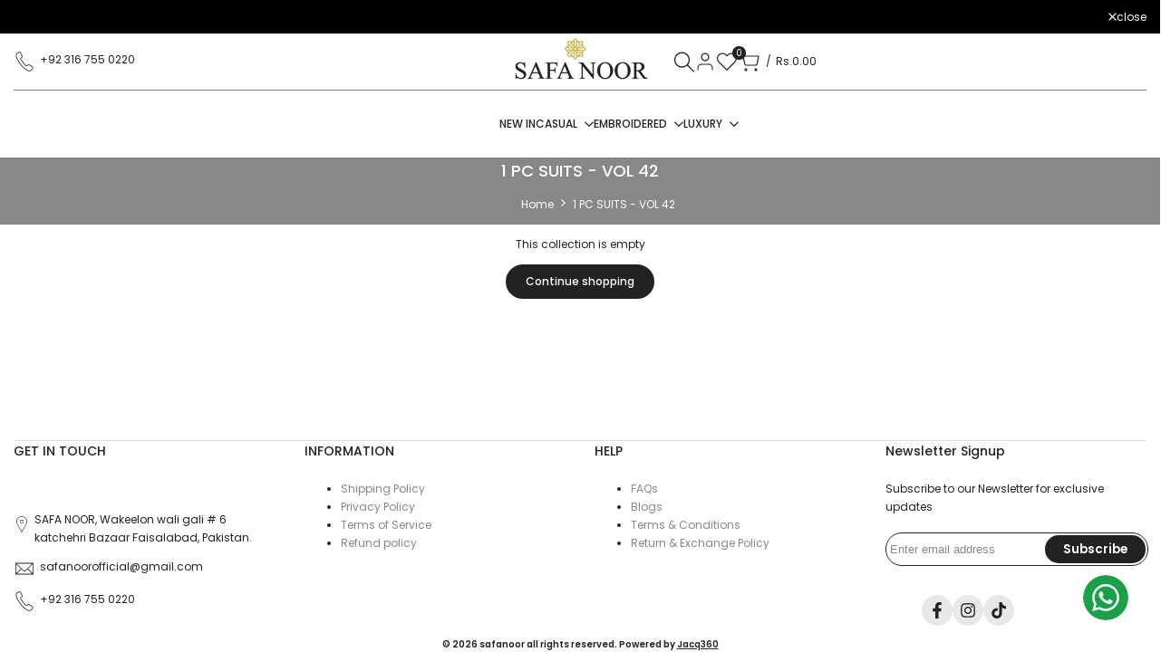

--- FILE ---
content_type: text/css
request_url: https://safanoor.com/cdn/shop/t/38/assets/base.css?v=53532651085044659691765346020
body_size: 16992
content:
*,:after,:before{box-sizing:border-box;border-width:0;border-style:solid;border-color:rgb(var(--color-base-text) / .12)}html{line-height:1.5;-webkit-text-size-adjust:100%;-moz-tab-size:4;tab-size:4}hr{height:0;color:inherit;border-top-width:1px}abbr:where([title]){-webkit-text-decoration:underline dotted;text-decoration:underline dotted}:where(h1,h2,h3,h4,h5,h6){font-size:inherit;font-weight:inherit}a{color:inherit;text-decoration:inherit}b,strong{font-weight:bolder}:where(code,kbd,pre,samp){font-family:ui-monospace,SFMono-Regular,Menlo,Monaco,Consolas,Liberation Mono,Courier New,monospace;font-size:1em}small{font-size:80%}:where(sub,sup){font-size:75%;line-height:0;position:relative;vertical-align:baseline}sub{bottom:-.25em}sup{top:-.5em}table{text-indent:0;border-color:inherit;border-collapse:collapse}:where(button,input,optgroup,select,textarea){font-family:inherit;font-size:100%;font-weight:inherit;line-height:inherit;color:inherit;background-color:inherit;margin:0;padding:0}:where(button,select){text-transform:none}:where([type=button],[type=reset],[type=submit],button){-webkit-appearance:button;background-color:transparent;background-image:none}:-moz-focusring{outline:auto}:-moz-ui-invalid{box-shadow:none}progress{vertical-align:baseline}:where(::-webkit-inner-spin-button,::-webkit-outer-spin-button){height:auto}[type=search]{-webkit-appearance:textfield;outline-offset:-2px}::-webkit-search-decoration{-webkit-appearance:none}::-webkit-file-upload-button{-webkit-appearance:button;font:inherit}summary{list-style-type:none}summary::-webkit-details-marker{display:none}:where(blockquote,dd,dl,figure,h1,h2,h3,h4,h5,h6,hr,p,pre,fieldset){margin:0}:where(legend,fieldset){padding:0}:where(menu,ol,ul){list-style:none;margin:0;padding:0}textarea{resize:vertical}:where(input::placeholder,textarea::placeholder){opacity:1;color:rgb(var(--text-color) / .65)}:where([role=button],button){cursor:pointer}:disabled,:disabled+label{cursor:default}:where(button,label,summary,[role=button],[type=checkbox],[type=radio]){-webkit-tap-highlight-color:transparent;touch-action:manipulation;cursor:pointer}:where(a,button,[role=button],input,label,select,textarea){touch-action:manipulation}:where(audio,canvas,embed,iframe,img,object,svg,video){display:block;vertical-align:middle}img,video{max-width:100%;height:auto}picture source{display:contents}[hidden]:not([open],[closing]){display:none!important}img:-moz-loading{visibility:hidden}:where(hdt-slider,hdt-slider-sync,hdt-slideshow,hdt-scrollsnap,hdt-scrollbar,hdt-dot-slider-outer,hdt-dialog,hdt-cart-openable,hdt-drawer,hdt-popover,hdt-richlist button,hdt-tab,hdt-before-after,hdt-height-observer,hdt-sticky-header,hdt-card-product,hdt-unit-price,hdt-reval-items,hdt-free-shipping-bar,hdt-progress-bar,hdt-line-item,hdt-block-required,hdt-video-player,hdt-model-player,hdt-gallery-modal){display:block}:where(hdt-richlist,hdt-richlist img,hdt-compare-at-price,hdt-price,hdt-tooltip){display:inline-block}wrapp-hdt-color-list{display:block;width:100%}:root{--color-scrollbar-track: 0 0 0;--color-scrollbar-thumb: 0 0 0;--alpha-link: .85;--color-link: 0,0,0;--duration-short: .1s;--duration-default: .2s;--duration-long: .5s;--duration-extra-long: .6s}html{box-sizing:border-box;font-size:62.5%;height:100%}body{display:flex;flex-direction:column;min-height:100%;margin:0;background-color:rgb(var(--color-base-background));color:rgb(var(--color-base-text));letter-spacing:var(--font-body-spacing);font-family:var(--font-body-family);font-size:var(--text-base);font-weight:var(--font-body-weight);line-height:var(--font-body-line-height);font-style:var(--font-body-style)}#MainContent{flex-grow:1;scroll-padding-top:calc(var(--header-height, 0px) + 10px)}.hdt-scroll-auto{scroll-behavior:auto!important}.dir--rtl body,.dir--rtl :is(h1,h2,h3,h4,h5,h6,.hdt-h0,.hdt-h1,.hdt-h2,.hdt-h3,.hdt-h4,.hdt-h5,.hdt-h6){letter-spacing:0}:where(.no-js:not(html),.no-js-inline,html.no-js .no-js-hidden){display:none!important}html.no-js .no-js:not(html){display:block!important}html.no-js .no-js-inline{display:inline-block!important}:where(h1,h2,h3,h4,h5,h6){letter-spacing:var(--font-heading-spacing);font:var(--font-heading-weight) var(--text-base) / var(--font-heading-line-height) var(--font-heading-family);color:rgb(var(--color-foreground));word-break:break-word}.hdt-h0{font-size:var(--h0-size-mb)}:where(h1:not(.hdt-h1,.hdt-h2,.hdt-h3,.hdt-h4,.hdt-h5,.hdt-h6),.hdt-h1){font-size:var(--h1-size-mb)}:where(h2:not(.hdt-h1,.hdt-h2,.hdt-h3,.hdt-h4,.hdt-h5,.hdt-h6),.hdt-h2){font-size:var(--h2-size-mb)}:where(h3:not(.hdt-h1,.hdt-h2,.hdt-h3,.hdt-h4,.hdt-h5,.hdt-h6),.hdt-h3){font-size:var(--h3-size-mb)}:where(h4:not(.hdt-h1,.hdt-h2,.hdt-h3,.hdt-h4,.hdt-h5,.hdt-h6),.hdt-h4){font-size:var(--h4-size-mb)}:where(h5:not(.hdt-h1,.hdt-h2,.hdt-h3,.hdt-h4,.hdt-h5,.hdt-h6),.hdt-h5){font-size:var(--h5-size-mb)}:where(h6:not(.hdt-h1,.hdt-h2,.hdt-h3,.hdt-h4,.hdt-h5,.hdt-h6),.hdt-h6){font-size:var(--h6-size-mb)}.hdt-base{font-size:var(--text-base)}@media only screen and (min-width: 768px){.hdt-h0{font-size:max(calc(var(--h0-size-mb) + 2vw),.75 * var(--h0-size))}:where(h1:not(.hdt-h1,.hdt-h2,.hdt-h3,.hdt-h4,.hdt-h5,.hdt-h6),.hdt-h1){font-size:max(calc(var(--h1-size-mb) + 1.5vw),.75 * var(--h1-size))}:where(h2:not(.hdt-h1,.hdt-h2,.hdt-h3,.hdt-h4,.hdt-h5,.hdt-h6),.hdt-h2){font-size:max(calc(var(--h2-size-mb) + .9vw),.75 * var(--h2-size))}:where(h3:not(.hdt-h1,.hdt-h2,.hdt-h3,.hdt-h4,.hdt-h5,.hdt-h6),.hdt-h3){font-size:max(calc(var(--h3-size-mb) + .6vw),.75 * var(--h3-size))}:where(h4:not(.hdt-h1,.hdt-h2,.hdt-h3,.hdt-h4,.hdt-h5,.hdt-h6),.hdt-h4){font-size:max(calc(var(--h4-size-mb) + .3vw),.75 * var(--h4-size))}:where(h5:not(.hdt-h1,.hdt-h2,.hdt-h3,.hdt-h4,.hdt-h5,.hdt-h6),.hdt-h5){font-size:max(var(--h5-size-mb),.75 * var(--h5-size))}:where(h6:not(.hdt-h1,.hdt-h2,.hdt-h3,.hdt-h4,.hdt-h5,.hdt-h6),.hdt-h6){font-size:max(var(--h6-size-mb),.75 * var(--h6-size))}}@media only screen and (min-width: 1150px){.hdt-h0{font-size:var(--h0-size)}:where(h1:not(.hdt-h1,.hdt-h2,.hdt-h3,.hdt-h4,.hdt-h5,.hdt-h6),.hdt-h1){font-size:var(--h1-size)}:where(h2:not(.hdt-h1,.hdt-h2,.hdt-h3,.hdt-h4,.hdt-h5,.hdt-h6),.hdt-h2){font-size:var(--h2-size)}:where(h3:not(.hdt-h1,.hdt-h2,.hdt-h3,.hdt-h4,.hdt-h5,.hdt-h6),.hdt-h3){font-size:var(--h3-size)}:where(h4:not(.hdt-h1,.hdt-h2,.hdt-h3,.hdt-h4,.hdt-h5,.hdt-h6),.hdt-h4){font-size:var(--h4-size)}:where(h5:not(.hdt-h1,.hdt-h2,.hdt-h3,.hdt-h4,.hdt-h5,.hdt-h6),.hdt-h5){font-size:var(--h5-size)}:where(h6:not(.hdt-h1,.hdt-h2,.hdt-h3,.hdt-h4,.hdt-h5,.hdt-h6),.hdt-h6){font-size:var(--h6-size)}}.hdt-text-xs{font-size:var(--text-xs)}.hdt-text-sm{font-size:var(--text-sm)}.hdt-text-base{font-size:var(--text-base)}.hdt-text-lg{font-size:var(--text-lg)}.hdt-text-xl{font-size:var(--text-xl)}.hdt-text-2xl{font-size:var(--text-2xl)}.hdt-text-4xl{font-size:var(--text-4xl)}.hdt-text-6xl{font-size:var(--text-6xl)}.hdt-text-8xl{font-size:var(--text-8xl)}.hdt-text-10xl{font-size:var(--text-10xl)}.hdt-text-12xl{font-size:var(--text-12xl)}.hdt-font-light{font-weight:var(--font-light);--hdt-btn-font-weight: var(--font-light)}.hdt-font-normal{font-weight:var(--font-normal);--hdt-btn-font-weight: var(--font-normal)}.hdt-font-medium{font-weight:var(--font-medium);--hdt-btn-font-weight: var(--font-medium)}.hdt-font-semibold{font-weight:var(--font-semibold);--hdt-btn-font-weight: var(--font-semibold)}.hdt-font-bold{font-weight:var(--font-bold);--hdt-btn-font-weight: var(--font-bold)}.hdt-font-extrabold{font-weight:var(--font-extrabold);--hdt-btn-font-weight: var(--font-extrabold)}.hdt-font-black{font-weight:var(--font-black);--hdt-btn-font-weight: var(--font-black)}.hdt-radius-2xs{border-radius:var(--radius-2xs)}.hdt-radius-xs{border-radius:var(--radius-xs)}.hdt-radius-sm{border-radius:var(--radius-sm)}.hdt-radius{border-radius:var(--radius)}.hdt-radius-lg{border-radius:var(--radius-lg)}.hdt-radius-full{border-radius:var(--radius-full)}.hdt-radius-f{position:relative;overflow:hidden;transform:translateZ(0)}.hdt-form__label{display:block;margin-bottom:.6rem}.hdt-form__wrapp{position:relative}select{-webkit-appearance:none;-moz-appearance:none;appearance:none;background-image:url("data:image/svg+xml,%3csvg xmlns='http://www.w3.org/2000/svg' fill='none' viewBox='0 0 20 20'%3e%3cpath stroke='%236b7280' stroke-linecap='round' stroke-linejoin='round' stroke-width='1.5' d='M6 8l4 4 4-4'/%3e%3c/svg%3e");background-position:right .25rem center;background-repeat:no-repeat;background-size:1.5em 1.5em;padding-inline-end:2.5rem;-webkit-print-color-adjust:exact;print-color-adjust:exact}.dir--rtl select{background-position:.25rem center}[multiple],[size]:where(select:not([size="1"])){background-image:initial;background-position:initial;background-repeat:unset;background-size:initial;padding-right:.75rem;-webkit-print-color-adjust:unset;print-color-adjust:unset}[type=checkbox],[type=radio]{-webkit-appearance:none;-moz-appearance:none;appearance:none;padding:0;-webkit-print-color-adjust:exact;print-color-adjust:exact;display:inline-block;vertical-align:middle;background-origin:border-box;-webkit-user-select:none;-moz-user-select:none;user-select:none;flex-shrink:0;height:1.6rem;width:1.6rem;color:rgb(var(--color-base-text, 0 0 0));background-color:#fff;border-color:#6b7280;border-width:1px;--tw-shadow: 0 0 #0000}[type=checkbox]{border-radius:0}[type=radio]{border-radius:100%}[type=checkbox]:checked,[type=radio]:checked{border-color:transparent;background-color:currentColor;background-size:100% 100%;background-position:center;background-repeat:no-repeat}[type=checkbox]:checked{background-image:url("data:image/svg+xml,%3csvg viewBox='0 0 16 16' fill='white' xmlns='http://www.w3.org/2000/svg'%3e%3cpath d='M12.207 4.793a1 1 0 010 1.414l-5 5a1 1 0 01-1.414 0l-2-2a1 1 0 011.414-1.414L6.5 9.086l4.293-4.293a1 1 0 011.414 0z'/%3e%3c/svg%3e")}@media (forced-colors: active){[type=checkbox]:checked{-webkit-appearance:auto;-moz-appearance:auto;appearance:auto}}[type=radio]:checked{background-image:url("data:image/svg+xml,%3csvg viewBox='0 0 16 16' fill='white' xmlns='http://www.w3.org/2000/svg'%3e%3ccircle cx='8' cy='8' r='3'/%3e%3c/svg%3e")}@media (forced-colors: active){[type=radio]:checked{-webkit-appearance:auto;-moz-appearance:auto;appearance:auto}}[type=checkbox]:checked:focus,[type=radio]:checked:focus{border-color:transparent;background-color:currentColor}@media screen and (pointer: fine){[type=checkbox]:checked:hover,[type=radio]:checked:hover{border-color:transparent;background-color:currentColor}}[type=checkbox]:indeterminate{background-image:url("data:image/svg+xml,%3csvg xmlns='http://www.w3.org/2000/svg' fill='none' viewBox='0 0 16 16'%3e%3cpath stroke='white' stroke-linecap='round' stroke-linejoin='round' stroke-width='2' d='M4 8h8'/%3e%3c/svg%3e");border-color:transparent;background-color:currentColor;background-size:100% 100%;background-position:center;background-repeat:no-repeat}@media (forced-colors: active){[type=checkbox]:indeterminate{-webkit-appearance:auto;-moz-appearance:auto;appearance:auto}}[type=checkbox]:indeterminate:hover,[type=checkbox]:indeterminate:focus{border-color:transparent;background-color:currentColor}:where(.hdt-input,.hdt-textarea,.hdt-select){width:100%;-webkit-appearance:none;appearance:none;border-radius:var(--radius-input);background:rgb(var(--color-input-background, transparent));color:rgb(var(--color-input-text, var(--color-base-text)));text-align:start;border-width:1px;height:var(--height-input);padding:var(--padding-block-input) var(--padding-inline-input);transition:border-color .1s ease-in-out}.hdt-textarea{height:auto}.hdt-select{padding-inline-start:1.5rem;padding-inline-end:3rem}.hdt-select~svg{pointer-events:none;position:absolute;inset-inline-end:1rem;width:1rem;top:50%;transform:translateY(-50%);transition:all .25s ease}.hdt-select[aria-expanded=true]~svg{transform:translateY(-50%) rotate(180deg)}:is(.hdt-input:focus,.hdt-textarea:focus,.hdt-select:focus-visible){border-color:currentColor;outline:none}.is-uncheck :is(input,textarea){border-color:rgb(var(--color-error-text))!important}.sr-only{position:absolute!important;overflow:hidden;width:1px;height:1px;margin:-1px;padding:0;border:0;clip:rect(0 0 0 0);word-wrap:normal!important}.focus-none{outline:0!important}.sr-only--inline{margin:0;height:1em}*:focus-visible{outline:.2rem solid rgb(var(--color-focus));outline-offset:.3rem}.sr-only[type=checkbox]:focus-visible+label,.sr-only[type=radio]:focus-visible+label{box-shadow:0 0 0 .2rem rgb(var(--color-base-background)),0 0 0 .4rem rgb(var(--color-focus))}.skip-to-content-link:focus{z-index:9999;position:inherit;overflow:auto;width:auto;height:auto;clip:auto}.sr-focus-fix-oh:focus-visible:after{content:"";position:absolute;top:0;left:0;right:0;bottom:0;box-shadow:inset 0 0 0 .2rem rgb(var(--color-focus))!important;z-index:40;pointer-events:none}.hdt-full-width-link{position:absolute;top:0;right:0;bottom:0;left:0;z-index:2}.hdt-full-width-image{position:absolute;top:0;right:0;bottom:0;left:0;width:100%;height:100%;object-fit:cover;object-position:center}.hdt-loading-bar{pointer-events:none;background-color:rgb(var(--color-accent));box-shadow:0 0 6px rgb(var(--color-accent)),0 0 rgb(var(--color-accent));width:100%;height:2px;position:fixed;top:0;left:0;z-index:999999;transform:scaleX(0);transform-origin:var(--value-origin-start)}@media screen and (min-width: 768px){.hdt-loading-bar{height:3px}}.hdt-container,.hdt-container-full{width:100%;max-width:100%;margin:0 auto;padding:0}.hdt-container{max-width:var(--container-max-width);padding:0 1.5rem}.hdt-section+.hdt-section{margin-top:var(--spacing-sections-mobile)}@media screen and (min-width: 768px){.hdt-section+.hdt-section{margin-top:var(--spacing-sections-desktop)}}.hdt-hidden{display:none}.hdt-block{display:block}.hdt-inline-block{display:inline-block}.hdt-inline{display:inline}.hdt-flex{display:flex}.hdt-inline-flex{display:inline-flex}.hdt-grid{display:grid}.hdt-inline-grid{display:inline-grid}.hdt-contents{display:contents}.hdt-order-first{order:-9999}.hdt-order-last{order:9999}@media (min-width: 768px){.md\:hdt-hidden{display:none}.md\:hdt-block{display:block}.md\:hdt-inline-block{display:inline-block}.md\:hdt-inline{display:inline}.md\:hdt-flex{display:flex}.md\:hdt-inline-flex{display:inline-flex}.md\:hdt-grid{display:grid}.md\:hdt-inline-grid{display:inline-grid}.md\:hdt-order-first{order:-9999}.md\:hdt-order-last{order:9999}}@media (min-width: 1150px){.lg\:hdt-hidden{display:none}.lg\:hdt-block{display:block}.lg\:hdt-inline-block{display:inline-block}.lg\:hdt-inline{display:inline}.lg\:hdt-flex{display:flex}.lg\:hdt-inline-flex{display:inline-flex}.lg\:hdt-grid{display:grid}.lg\:hdt-inline-grid{display:inline-grid}.lg\:hdt-order-first{order:-9999}.lg\:hdt-order-last{order:9999}}@media screen and (max-width: 767px){.hdt-hidden\@mobile{display:none!important}}@media screen and (min-width: 768px) and (max-width: 1149px){.hdt-hidden\@tablet{display:none!important}}.hdt-p-0{padding:0}.hdt-p-10{padding:10px}.hdt-p-15{padding:15px}.hdt-p-20{padding:20px}.hdt-px-0{padding-inline-start:0;padding-inline-end:0}.hdt-ps-15{padding-inline-start:15px}.hdt-pe-15{padding-inline-end:15px}.hdt-px-15{padding-inline-start:15px;padding-inline-end:15px}@media (max-width: 767px){@layer sectionspace.reset,sectionspace.base,sectionspace.tablet,sectionspace.mobile;}@media (min-width: 768px) and (max-width: 1149px){@layer sectionspace.reset,sectionspace.base,sectionspace.mobile,sectionspace.tablet;}@media (min-width: 1150px){@layer sectionspace.reset,sectionspace.mobile,sectionspace.tablet,sectionspace.base;}@layer sectionspace{.hdt-section-spacing{margin-block-start:var(--mg-block-start);margin-block-end:var(--mg-block-end);margin-inline-start:var(--mg-inline-start);margin-inline-end:var(--mg-inline-end);padding-block-start:var(--pd-block-start);padding-block-end:var(--pd-block-end);padding-inline-start:var(--pd-inline-start);padding-inline-end:var(--pd-inline-end)}}@layer sectionspace.reset{.hdt-section-spacing{--mg-block-start: ;--mg-block-end: ;--mg-inline-start: ;--mg-inline-end: ;--pd-block-start: ;--pd-block-end: ;--pd-inline-start: ;--pd-inline-end: }}@layer sectionspace{.hdt-container-full.hdt-section-spacing{margin-block-start:var(--mg-block-start)!important;margin-block-end:var(--mg-block-end)!important;margin-inline-start:var(--mg-inline-start)!important;margin-inline-end:var(--mg-inline-end)!important}.hdt-container-full.hdt-section-spacing>div{padding-block-start:var(--pd-block-start);padding-block-end:var(--pd-block-end);padding-inline-start:var(--pd-inline-start);padding-inline-end:var(--pd-inline-end)}}.hdt-spacing-0{--spacing-x: 0px;--spacing-y: 0px}.hdt-spacing-5{--spacing-x: 5px;--spacing-y: 5px}.hdt-spacing-10{--spacing-x: 10px;--spacing-y: 10px}.hdt-spacing-15{--spacing-x: 15px;--spacing-y: 15px}.hdt-spacing-20{--spacing-x: 20px;--spacing-y: 20px}.hdt-spacing-30{--spacing-x: 30px;--spacing-y: 30px}.hdt-spacing-40{--spacing-x: 40px;--spacing-y: 40px}@media (min-width: 768px){.md\:hdt-px-0{padding-inline-start:0;padding-inline-end:0}.md\:hdt-ps-30{padding-inline-start:30px}.md\:hdt-pe-30{padding-inline-end:30px}.md\:hdt-px-30{padding-inline-start:30px;padding-inline-end:30px}.md\:hdt-spacing-0{--spacing-x: 0px;--spacing-y: 0px}.md\:hdt-spacing-5{--spacing-x: 5px;--spacing-y: 5px}.md\:hdt-spacing-10{--spacing-x: 10px;--spacing-y: 10px}.md\:hdt-spacing-15{--spacing-x: 15px;--spacing-y: 15px}.md\:hdt-spacing-20{--spacing-x: 20px;--spacing-y: 20px}.md\:hdt-spacing-30{--spacing-x: 30px;--spacing-y: 30px}.md\:hdt-spacing-40{--spacing-x: 40px;--spacing-y: 40px}.md\:hdt-ps-max{padding-inline-start:max(3rem,(100vw - var(--container-max-width) - var(--scrollbar-w)) / 2)}.md\:hdt-pe-max{padding-inline-end:max(3rem,(100vw - var(--container-max-width) - var(--scrollbar-w)) / 2)}}@media (min-width: 1150px){.lg\:hdt-px-0{padding-inline-start:0;padding-inline-end:0}.lg\:hdt-px-30{padding-inline-start:30px;padding-inline-end:30px}.lg\:hdt-px-40{padding-inline-start:40px;padding-inline-end:40px}.lg\:hdt-px-50{padding-inline-start:50px;padding-inline-end:50px}.lg\:hdt-ps-50{padding-inline-start:50px}.lg\:hdt-pe-50{padding-inline-end:50px}.lg\:hdt-ps-max{padding-inline-start:max(5rem,(100vw - var(--container-max-width) - var(--scrollbar-w)) / 2)}.lg\:hdt-pe-max{padding-inline-end:max(5rem,(100vw - var(--container-max-width) - var(--scrollbar-w)) / 2)}.lg\:hdt-spacing-0{--spacing-x: 0px;--spacing-y: 0px}.lg\:hdt-spacing-5{--spacing-x: 5px;--spacing-y: 5px}.lg\:hdt-spacing-10{--spacing-x: 10px;--spacing-y: 10px}.lg\:hdt-spacing-15{--spacing-x: 15px;--spacing-y: 15px}.lg\:hdt-spacing-20{--spacing-x: 20px;--spacing-y: 20px}.lg\:hdt-spacing-30{--spacing-x: 30px;--spacing-y: 30px}.lg\:hdt-spacing-40{--spacing-x: 40px;--spacing-y: 40px}}.hdt-text-start,.hdt-text-left{text-align:start}.hdt-text-center{text-align:center}.hdt-text-end,.hdt-text-right{text-align:end}.hdt-justify-start{justify-content:start}.hdt-justify-center{justify-content:safe center}.hdt-justify-end{justify-content:end}.hdt-justify-between{justify-content:space-between}.hdt-justify-items-start{justify-items:start}.hdt-justify-items-center{justify-items:safe center}.hdt-justify-items-end{justify-items:end}.hdt-justify-self-start{justify-self:start}.hdt-justify-self-center{justify-self:center}.hdt-justify-self-end{justify-self:end}.hdt-align-start{align-items:start}.hdt-align-center{align-items:center}.hdt-align-end{align-items:end}.hdt-align-self-start{align-self:start}.hdt-align-self-center{align-self:center}.hdt-align-self-end{align-self:end}.hdt-place-self-auto{place-self:start auto}.hdt-place-self-start{place-self:start}.hdt-place-self-start-center{place-self:start center}.hdt-place-self-start-end{place-self:start end}.hdt-place-self-center{place-self:center}.hdt-place-self-center-start{place-self:center start}.hdt-place-self-center-end{place-self:center end}.hdt-place-self-end{place-self:end}.hdt-place-self-end-start{place-self:end start}.hdt-place-self-end-center{place-self:end center}@media (min-width: 768px){.md\:hdt-text-start,.md\:hdt-text-left{text-align:start}.md\:hdt-text-center{text-align:center}.md\:hdt-text-end,.md\:hdt-text-right{text-align:end}.md\:hdt-justify-start{justify-content:start}.md\:hdt-justify-center{justify-content:safe center}.md\:hdt-justify-end{justify-content:end}.md\:hdt-justify-between{justify-content:space-between}.md\:hdt-justify-items-start{justify-items:start}.md\:hdt-justify-items-center{justify-items:safe center}.md\:hdt-justify-items-end{justify-items:end}.md\:hdt-justify-self-start{justify-self:start}.md\:hdt-justify-self-center{justify-self:center}.md\:hdt-justify-self-end{justify-self:end}.md\:hdt-align-start{align-items:start}.md\:hdt-align-center{align-items:center}.md\:hdt-align-end{align-items:end}.md\:hdt-align-self-start{align-self:start}.md\:hdt-align-self-center{align-self:center}.md\:hdt-align-self-end{align-self:end}.md\:hdt-place-self-auto{place-self:start auto}.md\:hdt-place-self-start{place-self:start}.md\:hdt-place-self-start-center{place-self:start center}.md\:hdt-place-self-start-end{place-self:start end}.md\:hdt-place-self-center{place-self:center}.md\:hdt-place-self-center-start{place-self:center start}.md\:hdt-place-self-center-end{place-self:center end}.md\:hdt-place-self-end{place-self:end}.md\:hdt-place-self-end-start{place-self:end start}.md\:hdt-place-self-end-center{place-self:end center}}@media (min-width: 1150px){.lg\:hdt-text-start,.lg\:hdt-text-left{text-align:start}.lg\:hdt-text-center{text-align:center}.lg\:hdt-text-end,.lg\:hdt-text-right{text-align:end}.lg\:hdt-justify-start{justify-content:start}.lg\:hdt-justify-center{justify-content:safe center}.lg\:hdt-justify-end{justify-content:end}.lg\:hdt-justify-between{justify-content:space-between}.lg\:hdt-justify-items-start{justify-items:start}.lg\:hdt-justify-items-center{justify-items:safe center}.lg\:hdt-justify-items-end{justify-items:end}.lg\:hdt-justify-self-start{justify-self:start}.lg\:hdt-justify-self-center{justify-self:center}.lg\:hdt-justify-self-end{justify-self:end}.lg\:hdt-align-start{align-items:start}.lg\:hdt-align-center{align-items:center}.lg\:hdt-align-end{align-items:end}.lg\:hdt-align-self-start{align-self:start}.lg\:hdt-align-self-center{align-self:center}.lg\:hdt-align-self-end{align-self:end}.lg\:hdt-place-self-auto{place-self:start auto}.lg\:hdt-place-self-start{place-self:start}.lg\:hdt-place-self-start-center{place-self:start center}.lg\:hdt-place-self-start-end{place-self:start end}.lg\:hdt-place-self-center{place-self:center}.lg\:hdt-place-self-center-start{place-self:center start}.lg\:hdt-place-self-center-end{place-self:center end}.lg\:hdt-place-self-end{place-self:end}.lg\:hdt-place-self-end-start{place-self:end start}.lg\:hdt-place-self-end-center{place-self:end center}}.hdt-oh{overflow:hidden}.hdt-ov{overflow:visible}.hdt-pe-none{pointer-events:none}.hdt-fixed{position:fixed}.hdt-relative{position:relative}.hdt-absolute{position:absolute}.hdt-top-0{top:0}.hdt-bottom-0{bottom:0}.dir--ltr .hdt-left-0{left:0}.dir--ltr .hdt-right-0,.dir--rtl .hdt-left-0{right:0}.dir--rtl .hdt-right-0{left:0}.hdt-flex-col{flex-direction:column}.hdt-grid-1x1{grid-area:1 / -1}.hdt-w-full{width:100%}.hdt-h-full{height:100%}.hdt-truncate{white-space:nowrap;text-overflow:ellipsis;max-width:100%;overflow:hidden}.hdt-line-clamp{-webkit-line-clamp:var(--line-clamp-count, 2);-webkit-box-orient:vertical;display:-webkit-box;overflow:hidden}hdt-need-checked-to-use [disabled]{opacity:.5;pointer-events:none}@media (min-width: 1025px){.hdt-scrollbar-light{--color-scrollbar-track: 255 255 255;--color-scrollbar-thumb: 255 255 255}.hdt-parent-scrollbar ::-webkit-scrollbar,.hdt-current-scrollbar::-webkit-scrollbar{height:5px;width:5px}.hdt-parent-scrollbar ::-webkit-scrollbar-track,.hdt-current-scrollbar::-webkit-scrollbar-track{background-color:rgb(var(--color-scrollbar-track) / .05)}.hdt-parent-scrollbar ::-webkit-scrollbar-thumb,.hdt-current-scrollbar::-webkit-scrollbar-thumb{background-color:rgb(var(--color-scrollbar-thumb) / .12);border-radius:8px}}.divider{border-top:1px solid rgb(var(--color-line-border))}.hdt-row-grid{display:grid;column-gap:var(--spacing-x);row-gap:var(--spacing-y);grid-template-columns:repeat(var(--cols,1),minmax(0,1fr))}.hdt-row-grid--modify{--col-width: calc(100% / var(--cols) - var(--spacing-x) * ((var(--cols) - 1) / var(--cols)));--col-grid: auto / repeat(auto-fit, var(--col-width));grid:var(--col-grid)}.hdt-grid-cols-0,.hdt-grid-cols-1{--cols: 1}.hdt-grid-cols-2{--cols: 2}.hdt-grid-cols-3{--cols: 3}.hdt-grid-cols-4{--cols: 4}.hdt-grid-cols-5{--cols: 5}.hdt-grid-cols-6{--cols: 6}.hdt-grid-cols-7{--cols: 7}.hdt-grid-cols-12{--cols: 12}@media (min-width: 768px){.md\:hdt-grid-cols-0,.md\:hdt-grid-cols-1{--cols: 1}.md\:hdt-grid-cols-2{--cols: 2}.md\:hdt-grid-cols-3{--cols: 3}.md\:hdt-grid-cols-4{--cols: 4}.md\:hdt-grid-cols-5{--cols: 5}.md\:hdt-grid-cols-6{--cols: 6}.md\:hdt-grid-cols-7{--cols: 7}.md\:hdt-grid-cols-12{--cols: 12}}@media (min-width: 1150px){.lg\:hdt-grid-cols-0,.lg\:hdt-grid-cols-1{--cols: 1}.lg\:hdt-grid-cols-2{--cols: 2}.lg\:hdt-grid-cols-3{--cols: 3}.lg\:hdt-grid-cols-4{--cols: 4}.lg\:hdt-grid-cols-5{--cols: 5}.lg\:hdt-grid-cols-6{--cols: 6}.lg\:hdt-grid-cols-7{--cols: 7}.lg\:hdt-grid-cols-12{--cols: 12}}.hdt-row{display:flex;flex-wrap:wrap;margin-inline-start:calc(-.5 * var(--spacing-x));margin-inline-end:calc(-.5 * var(--spacing-x));row-gap:var(--spacing-y)}.hdt-row>*{flex-shrink:0;width:100%;max-width:100%;padding-inline-start:calc(var(--spacing-x) * .5);padding-inline-end:calc(var(--spacing-x) * .5)}.hdt-row-flex{display:flex;flex-direction:row;flex-wrap:wrap;column-gap:var(--spacing-x);row-gap:var(--spacing-y)}.hdt-row-flex .hdt-col{flex:0 0 auto;max-width:100%;width:calc(100% / var(--cols) - (var(--spacing-x, 0px) * calc(var(--cols) - 1) / var(--cols)))}.hdt-col-auto{flex:0 0 auto;width:auto}.hdt-flex-cols-1{--cols: 1}.hdt-flex-cols-2{--cols: 2}.hdt-flex-cols-3{--cols: 3}.hdt-flex-cols-4{--cols: 4}.hdt-flex-cols-5{--cols: 5}.hdt-flex-cols-6{--cols: 6}@media (min-width: 768px){.md\:hdt-col-auto{flex:0 0 auto;width:auto}.md\:hdt-flex-cols-1{--cols: 1}.md\:hdt-flex-cols-2{--cols: 2}.md\:hdt-flex-cols-3{--cols: 3}.md\:hdt-flex-cols-4{--cols: 4}.md\:hdt-flex-cols-5{--cols: 5}.md\:hdt-flex-cols-6{--cols: 6}}@media (min-width: 1150px){.lg\:hdt-col-auto{flex:0 0 auto;width:auto}.lg\:hdt-flex-cols-1{--cols: 1}.lg\:hdt-flex-cols-2{--cols: 2}.lg\:hdt-flex-cols-3{--cols: 3}.lg\:hdt-flex-cols-4{--cols: 4}.lg\:hdt-flex-cols-5{--cols: 5}.lg\:hdt-flex-cols-6{--cols: 6}}@media (prefers-reduced-motion: no-preference){.hdt-reveal-in-view:root{--animation-slide-in: revealSlideIn var(--duration-extra-long) cubic-bezier(0, 0, .3, 1) forwards;--animation-fade-in: reveaFadeIn var(--duration-extra-long) cubic-bezier(0, 0, .3, 1)}.hdt-reveal-in-view :where([hdt-reveal=fade-in],[hdt-reveal=slide-in]):not([animationend]){opacity:.01}.js hdt-reval-items[reveal-on-scroll=true] :where(.hdt-card-product,.hdt-reval-item),.js [reval]{opacity:0}.hdt-reveal-in-view [hdt-reveal=slide-in]:not([animationend]){transform:translateY(2rem)}.hdt-reveal-in-view [hdt-reveal=fade-in]:not(.hdt-reveal--offscreen,[animationend]){opacity:1;animation:var(--animation-fade-in)}.hdt-reveal-in-view [hdt-reveal=slide-in]:not(.hdt-reveal--offscreen,[animationend]){animation:var(--animation-slide-in);animation-delay:calc(var(--animation-order) * 75ms)}.hdt-reveal-in-view :where([hdt-reveal=fade-in].hdt-reveal--design-mode,[hdt-reveal=slide-in].hdt-reveal--design-mode,[hdt-reveal]:not(.hdt-reveal--offscreen).hdt-reveal--cancel):not([animationend]){opacity:1;animation:none;transition:none}.hdt-reveal-in-view [hdt-reveal=slide-in].hdt-reveal--design-mode:not([animationend]){transform:translateY(0)}@keyframes revealSlideIn{0%{transform:translateY(2rem);opacity:.01}to{transform:translateY(0);opacity:1}}@keyframes reveaFadeIn{0%{opacity:.01}to{opacity:1}}}.hdt-s-gradient{background:var(--gradient-background, rgb(var(--color-background, var(--color-base-background)) / var(--background-opacity, 100)))}.hdt-s-text{color:rgb(var(--color-foreground));--text-color: rgb(var(--color-foreground))}.hdt-s-text2{color:rgb(var(--color-foreground2));--text-color: rgb(var(--color-foreground2))}.hdt-ratio>*:not(.zoom),.hdt-ratio model-viewer{display:block;max-width:100%;position:absolute;margin:0;top:0;left:0;height:100%;width:100%;object-fit:cover;object-position:center}.hdt-ratio--contain .hdt-ratio>img,.hdt-object-contain{object-fit:contain}.hdt-object-center{object-position:center}.hdt-object-cover{object-fit:cover}.hdt-object-fill{object-fit:fill}.hdt-ratio{display:flex;width:100%;position:relative;align-items:stretch}.hdt-ratio:before{content:"";width:0;height:0;display:block!important;padding-bottom:var(--ratio-percent)}.hdt-ratio--smart:before{content:"";display:block!important;padding-bottom:var(--ratio-percent);grid-area:1/-1}.hdt-ratio-3-2{--ratio-percent: 150%}.hdt-ratio--asos{--ratio-percent: 127.7777778%}.hdt-ratio--portrait{--ratio-percent: 125%}.hdt-ratio--square{--ratio-percent: 100%}.hdt-ratio-4-3{--ratio-percent: 75%}.hdt-ratio--landscape{--ratio-percent: 66.6%}.hdt-ratio--circle{--ratio-percent: 100%;border-radius:50%}.hdt-ratio--adapt_image .hdt-ratio{--ratio-percent: calc(100% / (var(--aspect-ratioapt))) }@media screen and (min-width: 768px){.md\:hdt-ratio--adapt_image .hdt-ratio{--aspect-ratioapt: var(--aspect-ratioapt-md) !important;--ratio-percent: calc(100% / (var(--aspect-ratioapt))) }}@media screen and (max-width: 767px){.hdt-object-pos-mb{object-position:var(--object-pos-mb, 50% 50%)!important}}.hdt-section-header.shopify-section-group-header-group{z-index:20}.shopify-section-group-header-group{z-index:23}.hdt-section-header{position:sticky}.shopify-section-header-sticky{top:0}.shopify-section-header-hidden{top:calc(-1 * var(--header-height))}.shopify-section-header-hidden.hdt-header-mobile{top:calc(-1 * var(--header-mb-height))}.hdt-header-mobile [data-header-height]{min-height:56px}.shopify-section-header-hidden.menu-open{top:0}.hdt-section-header.animate{transition:top .15s ease-out,transform .15s ease-out}.hdt-sticky-header{--show-transparent-logo: 0;transition:background-color .2s,color .2s,border .2s,box-shadow .2s}.hdt-header__logo{width:var(--header-logo-width);height:var(--header-logo-height);max-width:100%;opacity:calc(1 - var(--show-transparent-logo));transition:opacity .2s}.hdt-header__logo--transparent{opacity:var(--show-transparent-logo)}.hdt-header__logo:not(.hdt-header__logo--transparent):last-child{--show-transparent-logo: 0}.hdt-header__logo-link{display:grid;place-items:center;text-decoration:none;word-break:break-word;position:relative}.hdt-header__logo-link>span{line-height:1}h1.hdt-header__logo-wrapper{margin:0;line-height:0;font-size:0;padding:.75rem}:where(.hdt-mega-menu,.hdt-dropdown-menu){position:absolute;top:100%!important;left:0;right:auto;min-width:20rem;max-width:calc(100vw - var(--scrollbar-w, 0px));width:var(--mega-width, 100%);padding:20px;background-color:var(--gradient-background, #f5f5f5)}[position=center_on_screen] :where(.hdt-mega-menu,.hdt-dropdown-menu){left:50%}.hdt-dropdown-menu{max-width:25rem;width:max-content}.hdt-dropdown-menu .hdt-menu-list{gap:20px}.shopify-section[loading],.hdt-quantity__button svg{pointer-events:none}.shopify-section[loading] hdt-reval-items{opacity:.5}.hdt-card-align-left{text-align:start;justify-items:start}.hdt-card-align-left :where(.hdt-color-list,.hdt-size-list){justify-content:start}.hdt-card-align-center{text-align:center;justify-items:safe center}.hdt-card-align-center :where(.hdt-color-list,.hdt-size-list){justify-content:safe center}.hdt-card-align-right{text-align:end;justify-items:end}.hdt-card-align-right :where(.hdt-color-list,.hdt-size-list){justify-content:end}.hdt-card-product__media{position:relative}.hdt-card-product__media-wrapp{overflow:hidden}.hdt-card-product__media :where(.hdt-card-product__btn-wishlist,.hdt-card-product__btn-compare){position:absolute;z-index:4}.hdt-card-product .hdt-cd--complete.hdt-cd--hide{display:none}.hdt-card-product__media--hover{display:none!important}@media screen and (pointer: fine){.hdt-card-product__media--hover{display:block!important;background-color:rgb(var(--color-base-background));opacity:0;transition:none;content-visibility:hidden}.hdt-card-product:hover .hdt-card-product__media:hover .hdt-card-product__media--hover{opacity:1;content-visibility:visible}}@media screen and (pointer: fine) and (prefers-reduced-motion: no-preference){.hdt-card-product__media--hover{transition:opacity .5s ease,transform 2s cubic-bezier(0,0,.44,1.18)}.hdt-pr-img__effect-none .hdt-card-product__media--hover{transition:none}.hdt-pr-img__effect-opacity .hdt-card-product__media--hover{transition:all .3s ease}.hdt-pr-img__effect-zoom .hdt-card-product:hover .hdt-card-product__media:hover .hdt-card-product__media--hover:not(video,iframe){transform:scale(1.09)}.hdt-pr-img__effect-move_bottom .hdt-card-product__media--main{opacity:1;transition:transform .4s ease}.hdt-pr-img__effect-move_bottom .hdt-card-product__media--hover{transform:translate(-0,-100%);transition:transform .4s ease;opacity:1}.hdt-pr-img__effect-move_bottom .hdt-card-product:hover .hdt-card-product__media:hover .hdt-card-product__media--main:not(:only-child){transform:translateY(100%)}.hdt-pr-img__effect-move_bottom .hdt-card-product:hover .hdt-card-product__media:hover .hdt-card-product__media--hover{transform:translate(0)}@supports selector(:has(> *)){.hdt-pr-img__effect-flip .hdt-card-product__media:has(.hdt-card-product__media--hover){perspective:1000px}.hdt-pr-img__effect-flip .hdt-card-product__media:has(.hdt-card-product__media--hover) .hdt-card-product__media-wrapp{transition:transform .6s;transform-style:preserve-3d;overflow:visible}.hdt-pr-img__effect-flip .hdt-card-product__media:has(.hdt-card-product__media--hover) .hdt-card-product__media-wrapp img{backface-visibility:hidden;opacity:1}.hdt-pr-img__effect-flip .hdt-card-product:hover .hdt-card-product__media:has(.hdt-card-product__media--hover):hover .hdt-card-product__media-wrapp,.hdt-pr-img__effect-flip .hdt-card-product__media--hover{transform:rotateY(180deg)}}.hdt-pr-img__effect-rotate .hdt-card-product__media--hover{transition:opacity .5s,transform 1.4s cubic-bezier(0,0,.44,1.18)}.hdt-pr-img__effect-rotate .hdt-card-product:hover .hdt-card-product__media:hover .hdt-card-product__media--hover{-webkit-transform:scale(1.25) rotate(10deg);transform:scale(1.25) rotate(10deg)}}.hdt-price__list{display:flex;flex-direction:row;flex-wrap:wrap;align-items:self-end;gap:1rem;line-height:1}.hdt-price{font-size:1.6rem}.hdt-price-wrapp{color:rgb(var(--color-pr-price))}.hdt-compare-at-price{text-decoration:line-through;color:rgb(var(--color-pr-price) / .55);font-size:1.3rem}.hdt-compare-at-price:not([hidden])+.hdt-price:not(.hdt-price-item--range){color:rgb(var(--color-pr-sale-price))}.hdt-unit-price{display:block;font-size:1.1rem;letter-spacing:.04rem;line-height:1.2;margin-top:.2rem;text-transform:uppercase;color:rgba(var(--color-pr-price) / .7)}.hdt-volume-pricing-note{padding:2.5px 8px;background-color:rgb(var(--color-success-background));color:rgb(var(--color-success-text));display:inline-block;border-radius:4px;width:auto}.hdt-card-product__media+.hdt-card-product__info{margin-top:1.5rem}.hdt-card-product__info{color:rgb(var(--color-pr-text));display:grid;gap:.5rem}.hdt-color-list{width:100%;gap:1rem;row-gap:1.5rem;column-gap:1.5rem;display:flex;flex-wrap:wrap;--color-sold-out: #fff}.hdt-color-list.hdt-bg-color-white{--color-sold-out: #222}.hdt-color-list-item{will-change:transform,opacity;pointer-events:auto}.hdt-color-list-color{width:2rem;height:2rem;display:grid;position:relative;background:var(--hdt-bg-image, none) center / cover;background-color:var(--hdt-bg-color, #e5e5e5);box-shadow:0 0 0 .1rem rgb(var(--color-line-border)) inset;transition:box-shadow .25s cubic-bezier(0,0,.44,1.18);will-change:box-shadow}[type=radio]:checked+.hdt-color-list-color{box-shadow:0 0 0 .2rem rgb(var(--color-pr-text)) inset}.hdt-color-list-color[unavailable]{opacity:.9}.hdt-color-list-color[unavailable]:after{content:"";width:90%;height:.1rem;background:var(--color-sold-out);display:block;position:absolute;z-index:22;top:50%;left:50%;transform:translate(-50%,-50%) rotate(135deg)}.hdt-color-list-item.is--color-limit,.is--color-limit~:not(.is--color-link),.hdt-swatch-item.is--swatch-limit,.is--swatch-limit~:not(.is--swatch-link){display:none}.hdt-color-list-item.is--color-link>a,.hdt-swatch-item.is--swatch-link>a{display:block;background-color:rgb(var(--color-background));color:rgb(var(--color-foreground));box-shadow:0 0 0 .1rem rgb(var(--color-line-border)) inset;padding:0 .8rem;font-size:1.2rem;border-radius:1rem;min-height:2rem}.hdt-color-list[auto-limit] .hdt-color-list-item.is--color-link,.hdt-variant-option[auto-limit] .hdt-swatch-item.is--swatch-link{opacity:0}.hdt-bg-color-white{border:1px solid #ddd;--hdt-bg-color: #fff}.hdt-size-list{display:flex;flex-wrap:wrap;gap:.5rem 1rem;line-height:1}.hdt-size-list-item[unavailable]{opacity:.3;text-decoration:line-through}:where(hdt-buy-buttons,hdt-product-media,hdt-slider-thumb,hdt-variant-live,hdt-share-button,hdt-variant-inventory){display:block}.hdt-variant-picker{display:flex;flex-direction:column;gap:2rem}span[update-value]{display:inline-block}.hdt-product-form__label{margin-bottom:1rem;text-transform:uppercase}.hdt-product-form__input input[type=radio]:not(.is-disabled)+label>.sr-only:first-child{display:none}.hdt-product-form__input input[type=radio]:disabled+label:not(.is-type-color),.hdt-product-form__input input[type=radio].is-disabled+label:not(.is-type-color),.hdt-product-form__input[type=dropdown] hdt-richlist button.is-disabled{opacity:.5;border-color:rgba(var(--color-foreground),.1);color:rgba(var(--color-foreground),.6);text-decoration:line-through}input[type=radio].is-unavailable,input[type=radio].is-unavailable+label,[hide-sold-out-variants] input[type=radio].is-disabled,[hide-sold-out-variants] input[type=radio].is-disabled+label,hdt-richlist button.is-unavailable,[hide-sold-out-variants] hdt-richlist button.is-disabled{display:none!important}.hdt-product-form_value.is-type-color img{height:100%;object-fit:cover}.hdt-product-form__values{display:flex;flex-wrap:wrap;gap:1rem}.hdt-product-form_value:where(.is-type-block_with_color,.is-type-dropdown_with_color){display:inline-flex;align-items:center;gap:.6rem}.hdt-product-form_value.is-type-dropdown_with_color{display:flex}.hdt-product-form_value:where(.is-type-block_with_color,.is-type-dropdown_with_color) .hdt-block-swatch__color{background:var(--hdt-bg-image, none) center / cover;background-color:var(--hdt-bg-color, #e5e5e5);border-radius:50%;content:"";width:1.5rem;height:1.5rem;display:inline-block;vertical-align:middle;padding:0}.hdt-product-form__input input[type=radio].is-disabled+.is-type-color{position:relative;--color-sold-out: #fff;--sold-out-height: 1px;opacity:.5}.hdt-product-form__input input[type=radio].is-disabled+.is-type-color:after{content:"";width:90%;height:var(--sold-out-height);background:var(--color-sold-out);display:block;position:absolute;z-index:22;top:50%;left:50%;transform:translate(-50%,-50%) rotate(135deg)}.hdt-product-info__list{--product-margin-end: 3rem}.hdt-product-info__list>:not(:last-child){margin-block-end:var(--product-margin-end)}.hdt-product-form__input hdt-richlist{display:block}.hdt-product-form__input hdt-richlist button{width:100%;text-align:start}@media only screen and (min-width: 768px){.hdt-product-form__input .hdt-popover{width:100%;max-width:100%}}hdt-product-media{display:flex;flex-direction:column;gap:1rem;flex:1 0 100%;width:100%}.hdt-product__media{max-width:var(--mw-media);margin:0 auto}.hdt-slider__slide[hidden]{position:absolute}.hdt-product-media__thumb img{width:100%}hdt-slider-thumb.stagger-finished .hdt-thumbnail__media{transition:.3s ease-in-out}hdt-slider-thumb:not([stagger]) .hdt-thumbnail__media:not(.is-thumb-selected),hdt-slider-thumb.stagger-finished .hdt-thumbnail__media:not(.is-thumb-selected){opacity:.5!important}.hdt-ratio>*.hdt-thumbnail__badge{width:2rem;height:2rem;background-color:#fff;color:#222;z-index:2;left:auto;top:.2rem;right:.2rem;display:flex;align-items:center;justify-content:center;border-radius:2px;box-shadow:0 0 5px #00000017}.hdt-thumbnail__badge svg{width:1.1rem;height:1.1rem}.hdt-product-media :where(img,iframe,model-viewer,video){border-radius:var(--radius-product-media);overflow:hidden}.hdt-product-media hdt-slider-thumb img{border-radius:calc(var(--radius-product-media) / 2)}@media only screen and (min-width: 1150px){.hdt-product-media.hdt-product-media__layout-thumbnail_left{flex-direction:row-reverse}.hdt-product-media.hdt-product-media__layout-thumbnail_right{flex-direction:row}.hdt-product-media:is(.hdt-product-media__layout-thumbnail_left,.hdt-product-media__layout-thumbnail_right) .hdt-product-media__main{width:85%}.hdt-product-media__main .hdt-badge__wrapp{gap:5px;display:flex;align-items:flex-end;justify-content:flex-start}.hdt-product-media:is(.hdt-product-media__layout-thumbnail_left,.hdt-product-media__layout-thumbnail_right) .hdt-product-media__thumb{--slide-spacing: 1rem;width:calc(15% - 1rem);padding-inline-start:0}.hdt-product-media.hdt-product-thumb-size__small:is(.hdt-product-media__layout-thumbnail_left,.hdt-product-media__layout-thumbnail_right) .hdt-product-media__main{width:90%}.hdt-product-media.hdt-product-thumb-size__small:is(.hdt-product-media__layout-thumbnail_left,.hdt-product-media__layout-thumbnail_right) .hdt-product-media__thumb{width:calc(10% - 1rem)}.hdt-product-media.hdt-product-thumb-size__large:is(.hdt-product-media__layout-thumbnail_left,.hdt-product-media__layout-thumbnail_right) .hdt-product-media__main{width:80%}.hdt-product-media.hdt-product-thumb-size__large:is(.hdt-product-media__layout-thumbnail_left,.hdt-product-media__layout-thumbnail_right) .hdt-product-media__thumb{width:calc(20% - 1rem)}.hdt-product-media:is(.hdt-product-media__layout-thumbnail_left,.hdt-product-media__layout-thumbnail_right) .hdt-product-media__thumb .hdt-slider__container{margin-inline-start:0;margin-block-start:calc(var(--slide-spacing) * -1);flex-wrap:wrap;align-items:normal;--slide-size: 100%;max-height:10rem;transition:height .2s,max-height .2s}.hdt-product-media:is(.hdt-product-media__layout-thumbnail_left,.hdt-product-media__layout-thumbnail_right) .hdt-product-media__thumb .hdt-slider__slide{flex:0 0 var(--slide-size);min-height:0px;padding-block-start:var(--slide-spacing);padding-inline-start:0}}hdt-model-player .shopify-model-viewer-ui,hdt-model-player model-viewer{display:block;max-width:100%;position:absolute;top:0;left:0;height:100%;width:100%}.shopify-model-viewer-ui .shopify-model-viewer-ui__button--poster{border-radius:50%}.hdt-product-form__quantity div:empty{display:none}.hdt-quantity__label{display:block}.hdt-quantity__rules{margin-top:1.2rem;position:relative;font-size:1.2rem}.hdt-quantity__rules .hdt-divider+.hdt-divider:before{content:"\2022";margin:0 .5rem}.hdt-product-info__item [update-value]{display:inline-block}.social-facebook{--social-color: #0766ff}.social-x{--social-color: #14171a}.social-pinterest{--social-color: #bd091c}.social-tumblr{--social-color: #34475c}.social-telegram{--social-color: #31a8e0}.social-whatsapp{--social-color: #24d366}.social-email{--social-color: #5fb7e0}.hdt-share-buttons .hdt-popover::part(content){border-radius:.3rem;max-height:none;padding:0}.hdt-share-buttons .hdt-popover::part(body){padding:2.2rem 2.6rem 2.6rem;max-height:none}.hdt-share-button__links{--w: 4.88rem;display:flex;gap:1rem;margin-bottom:3rem;overflow:auto;-webkit-overflow-scrolling:touch}.hdt-share-button__links a{width:var(--w);height:var(--w);min-width:var(--w);display:flex;background-color:var(--social-color, #999);color:#fff;align-items:center;justify-content:center;border-radius:50%}.hdt-share-button__links svg{width:auto;height:1.7rem;fill:currentColor}.hdt-share-button__wrapp{display:flex;width:100%;padding:.5rem;border-radius:.3rem;border:1px solid rgb(var(--color-line-border))}.hdt-share-button__input{width:100%;padding:1rem}.hdt-share-button__copy{padding:0 2rem;background-color:rgb(var(--hdt-btn-bg));color:rgb(var(--hdt-btn-color));border:1px solid rgb(var(--hdt-btn-border-color));border-radius:.3rem;min-width:9.2rem;text-transform:uppercase;font-weight:500}.hdt-share-button__header{font-size:2rem;margin-bottom:3rem}.hdt-share-button__header button{background-color:transparent;border:0}.hdt-share-button__header button svg{width:1.4rem;height:1.4rem}wrapp-hdt-share-btn:not([hidden])+.hdt-share-button{display:none!important}hdt-variant-inventory>span{gap:.5rem}.hdt-stock-success{--color-stock: var(--color-success-text)}.hdt-stock-warning{--color-stock: var(--color-warning-text)}.hdt-stock-error{--color-stock: var(--color-error-text)}.hdt-stock-status svg{color:rgb(var(--color-stock))}.hdt-stock-status svg circle:first-child{fill:rgb(var(--color-stock) / .3)}.hdt-stock-success:not([hidden])~.hdt-progress-bar{--progress-bar: var(--color-success-text)}.hdt-stock-warning:not([hidden])~.hdt-progress-bar{--progress-bar: var(--color-warning-text)}.hdt-stock-error:not([hidden])~.hdt-progress-bar{--progress-bar: var(--color-error-text)}@media only screen and (max-width: 1149px){.hdt-mobile-media-layout--2_columns .hdt-product-media__main .hdt-slider{--slide-spacing: 10px;--slide-size: 50%}}@media only screen and (min-width: 768px){.hdt-product-media,.hdt-product-info__list{position:sticky;top:calc(var(--header-height, 0px) + 1rem);height:fit-content;transition:top .3s ease-out}body:has(.shopify-section-header-hidden) :is(.hdt-product-media,.hdt-product-info__list){top:0}.hdt-share-button__links{--w: 4.4rem}.hdt-share-button__header{justify-content:space-between;gap:1rem}.hdt-share-buttons .hdt-popover{max-width:max-content;box-shadow:0 10px 22px #00000026;border-radius:.3rem}.hdt-desktop-media-position-right{flex-direction:row-reverse}}@media only screen and (min-width: 768px){:is(.hdt-product-media__layout-stacked,.hdt-product-media__layout-column,.hdt-product-media__layout-2_columns) .hdt-product-media__main .hdt-slider__container{--grid-media-spacing-y: 1rem;--grid-media-spacing-x: 1rem;flex-wrap:wrap;align-items:normal;gap:var(--grid-media-spacing-y) var(--grid-media-spacing-x)}.hdt-product-media__layout-column .hdt-product-media__main .hdt-slider__container{--grid-media-spacing-y: 3rem;--grid-media-spacing-x: 0}:is(.hdt-product-media__layout-stacked,.hdt-product-media__layout-2_columns) .hdt-product-media__main .hdt-slider__slide{max-width:calc(50% - var(--grid-media-spacing-x) / 2)}.hdt-product-media__layout-stacked .hdt-product-media__main .hdt-slider__slide:not([hidden]):not(.hdt-slider__slide:not([hidden])~.hdt-slider__slide:not([hidden])){max-width:100%}.hdt-product-media-wrapp{width:calc(var(--pr-media-width) - (var(--spacing-x, 0px) / 2))!important}.hdt-product-info-wrapp{width:calc(100% - var(--pr-media-width) - (var(--spacing-x, 0px) / 2))!important}}:is(.hdt-icon__color-error,.hdt-icon-error,.hdt-error-message-text){color:rgb(var(--color-error-text))}:is(.hdt-icon__color-success,.hdt-icon-success){color:rgb(var(--color-success-text))}.js .hdt-recipient-fields,.no-js :is(.hdt-recipient-checkbox,.hdt-recipient-label),.hdt-recipient-form>input[type=checkbox]:not(:checked,:disabled)~.hdt-recipient-fields,.hdt-recipient-form>input[type=checkbox]:not(:checked)~.hdt-form__message-wrapper,.hdt-recipient-email-label{display:none}.hdt-recipient-form{display:block;margin-bottom:2rem}.hdt-recipient-form>input[type=checkbox]:checked~.hdt-recipient-fields{display:block;animation:animateMenuOpen var(--duration-default) ease}.js .hdt-recipient-email-label.required,.no-js .hdt-recipient-email-label.optional{display:inline}.hdt-field{position:relative;--inputs-border-width: .1rem}.hdt-field .hdt-field__label{font-size:var(--text-base);position:absolute;inset-inline-start:calc(var(--padding-inline-input) + var(--inputs-border-width));top:calc(var(--padding-block-input) + var(--inputs-border-width));margin-bottom:0;pointer-events:none;transition:top var(--duration-short) ease,transform var(--duration-short) ease,font-size var(--duration-short) ease,opacity var(--duration-short) ease;color:rgba(var(--color-foreground),.75);letter-spacing:.1rem;line-height:1.5;opacity:0}.hdt-recipient-fields__field{margin-bottom:2.5rem}.hdt-field__input::placeholder{transition:opacity var(--duration-short) ease}.hdt-field__input:focus::placeholder{opacity:0}.hdt-field__input:focus~.hdt-field__label,.hdt-field__input:not(:placeholder-shown)~.hdt-field__label,.hdt-field__input:-webkit-autofill~.hdt-field__label{font-size:var(--text-sm);transform:translateY(-50%);top:0;letter-spacing:.04rem;background-color:rgb(var(--color-background,var(--color-base-background)));padding:0 .8rem;opacity:1}.hdt-recipient-fields hr{margin:1.6rem auto}.hdt-recipient-fields .hdt-field__label{white-space:nowrap;text-overflow:ellipsis;max-width:calc(100% - 2.5rem);overflow:hidden}.hdt-form__message{align-items:center;display:flex;font-size:var(--text-base);line-height:1;margin-top:1.5rem;gap:1rem}.hdt-recipient-form ul{line-height:1.5;padding-inline-start:4.4rem;text-align:start;margin:1rem 0;list-style:disc}.hdt-recipient-form ul a{text-decoration:underline}@keyframes animateMenuOpen{0%{opacity:0;transform:translateY(-1.5rem)}to{opacity:1;transform:translateY(0)}}.hdt-form__message-wrapper{display:flex;align-items:flex-start;font-size:var(--text-sm);align-items:center;font-size:1.2rem;margin-bottom:1.5rem;gap:.7rem}hdt-pickup-availability[loading]{opacity:.3}.sr-only:checked+.hdt-compare-color-item{display:none!important}.sr-only:focus-visible+.hdt-compare-color-item label{box-shadow:0 0 0 .2rem var(--gradient-background),0 0 0 .4rem rgb(var(--color-focus))}button.product__xr-button{background-color:rgb(var(--color-foreground) / .05);color:rgb(var(--color-foreground));display:flex;align-items:center;padding:1rem 2rem;min-height:4.4rem;gap:.88rem;border-radius:var(--radius-button);font-weight:var(--font-medium)}.product__xr-button .hdt-btn .hdt-icon{width:1.4em}.product__xr-button[data-shopify-xr-hidden]{display:none!important;visibility:hidden}.hdt-slider-fraction button{color:rgb(var(--color-foreground)/.75);background:transparent;border:none;cursor:pointer;width:4.4rem;height:4.4rem;display:inline-flex;align-items:center;justify-content:center}.hdt-slider-fraction button[disabled]{color:rgb(var(--color-foreground)/.3);cursor:not-allowed}.hdt-slider-fraction svg{height:.8rem}.hdt-slider-fraction [name=previous] svg{transform:rotate(calc(90deg * var(--value-logical-flip)))}.hdt-slider-fraction [name=next] svg{transform:rotate(calc(-90deg * var(--value-logical-flip)))}.hdt-slider-fraction.hdt-slider-counter{color:rgb(var(--color-foreground)/.75);gap:.68rem}.hdt-slider-fraction.hdt-slider-counter>span{min-width:4.68rem}.hdt-slider,.hdt-slides-1{--slide-spacing: 0px;--slide-size: 100%}.hdt-slides-2{--slide-size: 50%}.hdt-slides-3{--slide-size: 33.3333%}.hdt-slides-4{--slide-size: 25%}.hdt-slides-5{--slide-size: 20%}.hdt-slides-6{--slide-size: 16.6666667%}.hdt-slides-7{--slide-size: 14.2857143%}.hdt-slides-8{--slide-size: 12.5%}.hdt-slides-9{--slide-size: 11.1111111%}.hdt-slider__viewport{position:relative;overflow:hidden}.hdt-slider__container{display:flex;backface-visibility:hidden;-webkit-backface-visibility:hidden;touch-action:pan-y;-webkit-tap-highlight-color:transparent;-webkit-user-select:none;-moz-user-select:none;-ms-user-select:none;user-select:none;margin-inline-start:calc(var(--slide-spacing) * -1)}.hdt-slider[autoheight] .hdt-slider__container{align-items:flex-start;transition:height .2s}.hdt-slider__slide{flex:0 0 var(--slide-size);min-width:0px;padding-inline-start:var(--slide-spacing)}.hdt-slider-nav{position:absolute;top:calc(var(--gap-arrow, 50%));transform:translateY(-50%)}[isfade] .hdt-slider__container{transform:none!important}[isfade] .hdt-slider__slide{transform:none!important;opacity:0;transition:opacity .5s}[isfade] .hdt-slider__slide.is-selected{opacity:1;z-index:1;transition:opacity .3s}[isfade].is--enabled .hdt-slider__container{display:grid}[isfade].is--enabled .hdt-slider__slide{grid-area:1/1}[isvertical].hdt-slider .hdt-slider__container{flex-direction:column;transition:height .2s}[isvertical].hdt-slider .hdt-slider__slide{flex:1 1 auto;margin:0}[isvertical].hdt-slider .hdt-slider__slide:not(:last-child){margin-bottom:var(--slide-spacing)}.hdt-slide-spacing-0{--slide-spacing: 0px}.hdt-slide-spacing-5{--slide-spacing: 5px}.hdt-slide-spacing-10{--slide-spacing: 10px}.hdt-slide-spacing-15{--slide-spacing: 15px}.hdt-slide-spacing-20{--slide-spacing: 20px}.hdt-slide-spacing-30{--slide-spacing: 30px}.hdt-slide-spacing-x{--slide-spacing: var(--spacing-x)}@media (min-width: 768px){.md\:hdt-slides-1{--slide-size: 100%}.md\:hdt-slides-2{--slide-size: 50%}.md\:hdt-slides-3{--slide-size: 33.3333%}.md\:hdt-slides-4{--slide-size: 25%}.md\:hdt-slides-5{--slide-size: 20%}.md\:hdt-slides-6{--slide-size: 16.6666667%}.md\:hdt-slides-7{--slide-size: 14.2857143%}.md\:hdt-slides-8{--slide-size: 12.5%}.md\:hdt-slides-9{--slide-size: 11.1111111%}.md\:hdt-slide-spacing-10{--slide-spacing: 10px}.md\:hdt-slide-spacing-15{--slide-spacing: 15px}.md\:hdt-slide-spacing-20{--slide-spacing: 20px}.md\:hdt-slide-spacing-30{--slide-spacing: 30px}}@media (min-width: 1150px){.lg\:hdt-slides-1{--slide-size: 100%}.lg\:hdt-slides-2{--slide-size: 50%}.lg\:hdt-slides-3{--slide-size: 33.3333%}.lg\:hdt-slides-4{--slide-size: 25%}.lg\:hdt-slides-5{--slide-size: 20%}.lg\:hdt-slides-6{--slide-size: 16.6666667%}.lg\:hdt-slides-7{--slide-size: 14.2857143%}.lg\:hdt-slides-8{--slide-size: 12.5%}.lg\:hdt-slides-9{--slide-size: 11.1111111%}.lg\:hdt-slide-spacing-10{--slide-spacing: 10px}.lg\:hdt-slide-spacing-15{--slide-spacing: 15px}.lg\:hdt-slide-spacing-20{--slide-spacing: 20px}.lg\:hdt-slide-spacing-30{--slide-spacing: 30px}}@media (max-width: 767px){.hdt-slides-1.hdt-slider-center-true{--slide-size: 70.71%}.hdt-slides-2.hdt-slider-center-true{--slide-size: 48.49%}}@media (min-width: 768px) and (max-width: 1024px){.md\:hdt-slides-1.hdt-slider-center-true{--slide-size: 50.51%}.md\:hdt-slides-2.hdt-slider-center-true{--slide-size: 33.67%}.md\:hdt-slides-3.hdt-slider-center-true{--slide-size: 25.26%}.md\:hdt-slides-4.hdt-slider-center-true{--slide-size: 20.21%}.md\:hdt-slides-5.hdt-slider-center-true{--slide-size: 16.8266667%}}@media (min-width: 1025px){.lg\:hdt-slides-1.hdt-slider-center-true{--slide-size: 50.51%}.lg\:hdt-slides-2.hdt-slider-center-true{--slide-size: 33.67%}.lg\:hdt-slides-3.hdt-slider-center-true{--slide-size: 25.26%}.lg\:hdt-slides-4.hdt-slider-center-true{--slide-size: 20.21%}.lg\:hdt-slides-5.hdt-slider-center-true{--slide-size: 16.8266667%}}.hdt-scroll-snap{scrollbar-width:none;overscroll-behavior-x:contain;overflow-x:auto;overflow-y:hidden;scroll-behavior:smooth;-webkit-overflow-scrolling:touch}.hdt-hide-scrollbar{scrollbar-width:none}.hdt-scroll-snap::-webkit-scrollbar,.hdt-hide-scrollbar::-webkit-scrollbar{display:none}.hdt-snap-x{scroll-snap-type:x mandatory}.hdt-snap-y{scroll-snap-type:y mandatory}.hdt-snap-start{scroll-snap-align:start;scroll-snap-stop:always}.hdt-snap-center{scroll-snap-align:center;scroll-snap-stop:always}@media (max-width: 767px){.sm\:hdt-snap-grid{grid:auto / auto-flow var(--col-width,100%)}.sm\:hdt-snap-flex{flex-wrap:nowrap}.sm\:hdt-scroll-snap{scrollbar-width:none;overscroll-behavior-x:contain;overflow-x:auto;overflow-y:hidden;scroll-behavior:smooth;-webkit-overflow-scrolling:touch}}.hdt-snap-grid{grid:auto / auto-flow var(--col-width,100%)}.hdt-snap-flex{flex-wrap:nowrap}.hdt-rte:after{clear:both;content:"";display:block}.hdt-rte :where(:not(meta,span)+*){margin-block-start:1.5rem}.hdt-rte>*:first-child{margin-block-start:0!important}.hdt-rte :last-child{margin-block-end:0!important}.hdt-rte img{height:auto;max-width:100%;border-radius:var(--radius-sm)}.hdt-rte :is(iframe[src*="youtube.com"],iframe[src*="youtu.be"],iframe[src*="player.vimeo"]){aspect-ratio:16 / 9;width:100%;height:auto}:where(.hdt-rte,.hdt-tag-list) :where(ul,ol){list-style:inside;list-style-position:unset;padding-inline-start:2rem}:where(.hdt-rte,.hdt-tag-list) ul ul{list-style-type:circle;padding-inline-start:2.5rem}:where(.hdt-rte,.hdt-tag-list) ul ul ul{list-style-type:square}:where(.hdt-rte,.hdt-tag-list) ol{list-style-type:decimal}:where(.hdt-rte,.hdt-tag-list) li{list-style:inherit}:where(.hdt-rte,.hdt-tag-list) li:last-child{margin-bottom:0}.hdt-rte a:not(.hdt-btn){color:rgba(var(--color-link),var(--alpha-link));text-underline-offset:.3rem;text-decoration-thickness:.1rem;text-decoration-line:underline;transition:text-decoration-thickness var(--duration-short) ease}.hdt-rte a:not(.hdt-btn):hover{color:rgb(var(--color-link));text-decoration-thickness:.2rem}.hdt-rte blockquote{display:inline-flex}.hdt-rte blockquote>*{margin:-.5rem 0}.hdt-scrollable-wrapper{max-width:100%;overflow:auto;-webkit-overflow-scrolling:touch;padding:.1rem}table:not([class]),table.hdt-wrapper-added{margin-bottom:3.5rem;vertical-align:middle;text-align:start;border-spacing:0;border-collapse:collapse;width:100%;border-style:hidden;box-shadow:0 0 0 .1rem rgb(var(--color-line-border));border-radius:var(--radius-sm);color:rgb(var(--color-foreground2))}table:not([class]) :where(caption,th),table.hdt-wrapper-added :where(caption,th){text-align:start}table:not([class]) :where(td,th),table.hdt-wrapper-added :where(td,th){padding:1rem;border:.1rem solid rgb(var(--color-line-border))}html.no-scroll,html[scroll-lock]{overflow:hidden;margin-inline-end:var(--scrollbar-w)}.hdt-dialog{position:fixed;top:0;right:0;bottom:0;left:0;z-index:999;width:100%;height:100%;max-width:100%;margin:0 auto;padding:0;border-radius:0}.hdt-dialog button[ref=closeButton] .hdt-icon-close{stroke-width:1.5px}.hdt-dialog::backdrop{transition:opacity .45s cubic-bezier(.19,1,.22,1);opacity:0}.hdt-dialog:modal{display:flex;flex-direction:column}.hdt-dialog[open]::backdrop{background-color:rgb(var(--color-overlay, 0 0 0) / .5);opacity:1}.hdt-dialog[open]:not(.dialog-closing)::backdrop{cursor:var(--cursor-close-svg-url) 28 28,auto}.hdt-dialog[open].dialog-closing::backdrop{opacity:0}.hdt-dialog-drawer{inset:auto;top:0;left:0;max-width:90%;margin:0 0 0 auto;overflow:hidden;background:var(--gradient-background, rgb(var(--color-background, var(--color-base-background)) / var(--background-opacity, 1)));color:rgb(var(--color-foreground2))}.hdt-dialog-drawer[pos=right]{inset-inline-end:0;left:auto}.hdt-dialog-drawer .hdt-dialog-cart-action{height:fit-content;top:auto;inset-block-end:0}@media screen and (width >= 400px){.hdt-dialog-drawer{max-width:34rem}}.hdt-dialog-drawer:modal{max-height:100dvh;overflow-y:hidden}.dir--rtl .hdt-dialog-drawer{left:auto;right:0}.dir--rtl .hdt-dialog-drawer[pos=right]{inset-inline-start:0;right:auto;left:0}.hdt-dialog-drawer__header{flex:0 0 auto;display:flex;align-items:center;justify-content:space-around;gap:1rem}.hdt-dialog-drawer__inner{position:relative;flex:1 1 100%}.hdt-dialog-modal{margin:auto;max-width:min(90rem,90vw);max-height:80vh;height:fit-content;overflow:hidden;border-radius:.3rem;padding:2rem 0}@media screen and (width >= 768px){.hdt-dialog-modal{padding:3.8rem 0 4rem}}.hdt-dialog-modal.hdt-modal__size-chart{max-height:70vh}@media screen and (width >= 768px){.hdt-dialog-modal.hdt-modal-popup__ask{max-width:min(57rem,90vw)}}.hdt-dialog-modal[open]{justify-content:center}.hdt-dialog-modal .hdt-dialog-modal__header{display:flex;align-items:center;justify-content:space-between;margin-bottom:2.2rem;padding:0 2rem}@media screen and (width >= 768px){.hdt-dialog-modal .hdt-dialog-modal__header{padding:0 3.6rem;margin-bottom:3rem}}.hdt-dialog-modal .hdt-dialog-modal__inner{overscroll-behavior-y:contain;overflow-y:auto;padding:0 2rem}@media screen and (width >= 768px){.hdt-dialog-modal .hdt-dialog-modal__inner{padding:0 3.6rem}}.hdt-dialog-drawer--cart .hdt-dialog-drawer__inner{display:flex;flex-direction:column}.hdt-popover{position:absolute;inset:auto;margin:0;padding:1.5rem;overflow:visible!important;z-index:999;background:rgb(var(--color-background) / var(--background-opacity, 1));border-radius:0;width:max-content;max-width:min(100vw,30rem);box-shadow:0 0 1.8rem rgb(var(--color-overlay, 0 0 0) / .2);pointer-events:auto}.hdt-popover .hdt-popover__arrow{position:absolute;width:1rem;height:1rem;transform:rotate(45deg);background:inherit}.hdt-popover .hdt-popover__header{display:flex;justify-content:space-between;gap:1rem;margin-bottom:2rem}@media screen and (width >= 768px){.hdt-popover .hdt-popover__header.md\:hdt-hidden{display:none}}.hdt-popover.hdt-lookbook_pin{width:300px;box-shadow:0 0 20px rgb(var(--color-overlay) / .2);padding:2rem}.hdt-popover.hdt-lookbook_pin .hdt-popover__header{margin-bottom:.2rem}.hdt-popover.hdt-lookbook_pin .hdt-pin-text .hdt-pin-title{padding-block:0 1rem}.hdt-popover.hdt-lookbook_pin .hdt-pin-text .hdt-pin-content{padding-block:1.5rem}.hdt-popover.hdt-popover-sort-list{padding:0 0 1.5rem}@media screen and (width >= 768px){.hdt-popover.hdt-popover-sort-list{padding:1.5rem 0}}.hdt-popover.hdt-popover-sort-list .hdt-popover__header{font-weight:500;text-transform:uppercase;border-bottom:1px solid rgb(var(--color-base-text) / .12);padding:1.5rem;margin-bottom:1.5rem}.hdt-popover.hdt-popover-variant{padding-inline:0}.hdt-popover.hdt-popover-variant .hdt-popover__header{font-weight:500;text-transform:uppercase;border-bottom:1px solid rgb(var(--color-base-text) / .12);padding:0 1.5rem 1.5rem;margin-bottom:1.5rem}.hdt-popover[open-as-modal]{position:fixed;top:0;right:0;bottom:0;left:0;inset-block-start:auto;width:100%;max-width:100%;box-shadow:none;border-radius:0}.hdt-popover[open-as-modal] .hdt-popover__arrow{display:none}.hdt-popover[open-as-modal] .hdt-popover__inner{-webkit-overflow-scrolling:touch;max-height:80vh;overscroll-behavior-y:contain;overflow-y:auto}@supports (height: 1dvh){.hdt-popover[open-as-modal] .hdt-popover__inner{max-height:80dvh}}@media screen and (width <= 767.98px){.hdt-popover .hdt-card-product{max-width:15rem;margin:0 auto}.hdt-popover .hdt-card-product .hdt-card-product__info{text-align:center;justify-items:center}.hdt-popover .hdt-card-product .hdt-price__list,.hdt-popover .hdt-card-product .hdt-variants-list{text-align:center;justify-content:center}}@media screen and (width >= 768px){.hdt-popover.hdt-lookbook_pin .hdt-popover__header{display:none}}.hdt-popover.hdt-popover-currencies{padding:0}.hdt-popover.hdt-popover-currencies .hdt-popover__header{margin-bottom:0;display:block;padding:1.8rem;border-bottom:1px solid rgb(var(--color-base-text) / .12)}.hdt-popover.hdt-popover-currencies .hdt-popover__header:empty{display:none}.hdt-popover.hdt-popover-currencies .hdt-popover__inner{padding:2rem 1.8rem;max-height:80vh;overflow-y:auto}.hdt-popover__header:empty{display:none}.hdt-popover[open]::backdrop{background-color:rgb(var(--color-overlay, 0 0 0) / .5);opacity:1}.hdt-popover[open]:not(.dialog-closing)::backdrop{cursor:var(--cursor-close-svg-url) 28 28,auto}.hdt-popover[open].dialog-closing::backdrop{opacity:0}#hdt-quick-add-modal hdt-variant-preview-img img{width:7rem}@media only screen and (min-width: 768px){#hdt-quick-view-modal :is(.hdt-product-media,.hdt-product-info__list){top:0}}.hdt-marquee{position:relative;overflow:hidden;white-space:nowrap;direction:ltr;unicode-bidi:isolate}@media (prefers-reduced-motion: reduce){.hdt-marquee{overflow-x:scroll}}.hdt-marquee-inner{display:inline-flex;will-change:transform;transform:translateZ(0);backface-visibility:hidden;column-gap:var(--space-item, var(--spacing-x))}.hdt-marquee-item{transform:translateZ(0);flex:0 0 auto}[tab-item]:not([tab-selected],[tab-hidden]){display:none}[tab-item][tab-hidden]:not([tab-selected]){pointer-events:none;opacity:0;visibility:hidden;position:absolute;z-index:1;top:0;left:0;right:0}.hdt-bf{--hdt-drag-position: calc(var(--percent-val,0)* 1%);-webkit-tap-highlight-color:transparent;-webkit-user-select:none;-moz-user-select:none;-ms-user-select:none;user-select:none}.dir--ltr .hdt-bf__img-after{clip-path:inset(0 0 0 var(--hdt-drag-position, 0%))}.dir--rtl .hdt-bf__img-after{clip-path:inset(0 var(--hdt-drag-position, 0%) 0 0)}.hdt-bf__range{cursor:ew-resize;opacity:0}.hdt-bf__range:focus-visible~.hdt-bf__button{outline:.3rem solid rgb(var(--color-focus));outline-offset:3px;outline:0;box-shadow:0 0 0 .3rem rgb(var(--color-focus)),0 0 0 .5rem rgb(var(--color-base-background) / .5),0 0 .5rem .4rem rgb(var(--color-focus) / .3)}.hdt-bf__line{background-color:rgb(var(--bf-line-background, 255 255 255));position:relative;width:var(--bf-line, 2px);height:100%;transform:translate(calc(-50% * var(--value-logical-flip)))}.hdt-bf__button{background-color:rgb(var(--bf-btn-background, 255 255 255));color:rgb(var(--bf-btn-color, 0 0 0));width:var(--bf-btn-w, 40px);height:var(--bf-btn-h, 40px);border-radius:var(--radius-full);position:absolute;top:50%;transform:translate(calc(-50% * var(--value-logical-flip)),-50%)}.dir--ltr :is(.hdt-bf__line,.hdt-bf__button){left:var(--hdt-drag-position, 0%)}.dir--rtl :is(.hdt-bf__line,.hdt-bf__button){right:var(--hdt-drag-position, 0%)}.hdt-bf[vertical] .hdt-bf__range{writing-mode:bt-lr;cursor:ns-resize}.hdt-bf[vertical] .hdt-bf__img-after{clip-path:inset(calc(100% - var(--hdt-drag-position, 0%)) 0 0 0)}.hdt-bf[vertical] .hdt-bf__line{height:var(--bf-line, 2px);width:100%;transform:translateY(-50%);left:auto;right:auto}.hdt-bf[vertical] .hdt-bf__button{transform:translate(calc(-50% * var(--value-logical-flip)),-50%) rotate(90deg)}.dir--ltr .hdt-bf[vertical] .hdt-bf__button{left:50%}.dir--rtl .hdt-bf[vertical] .hdt-bf__button{right:50%}.hdt-bf[vertical] :is(.hdt-bf__line,.hdt-bf__button){top:calc(100% - var(--hdt-drag-position, 0%))}.hdt-media-overlap-content{--media-overlap-content-gap-r: min(5vw, 50px);--media-overlap-content-gap-c: min(5vw, 50px);position:relative;overflow:hidden;display:grid;grid-template:[full-r-start] var(--media-overlap-content-gap-r) [content-r] minmax(0,1fr) var(--media-overlap-content-gap-r) [full-r-end] / [full-c-start] var(--media-overlap-content-gap-c) [content-c] minmax(0,1fr) var(--media-overlap-content-gap-c) [full-c-end];place-items:center;min-height:var(--media-overlap-content-h, auto)}.hdt-media-overlap-content>:is(picture,.hdt-media-wrapper){display:contents}.hdt-media-overlap-content>:is(img,video,iframe,svg,hdt-video-player),.hdt-media-overlap-content>:is(picture,.hdt-media-wrapper) :is(img,video,iframe,svg){grid-area:full-r-start / full-c-start / full-r-end / full-c-end;height:var(--media-overlap-content-h, auto);min-height:100%;max-height:100%;min-width:100%;overflow-wrap:anywhere;object-fit:cover;object-position:center;border-radius:inherit;-webkit-user-select:none;user-select:none;pointer-events:none}.hdt-media-overlap-content>a{grid-area:full-r-start / full-c-start / full-r-end / full-c-end;z-index:1;display:block;min-height:100%;max-height:100%;min-width:100%}.hdt-media-overlap-content>:not(img,video,iframe,svg,picture,.hdt-media-wrapper,a,hdt-video-player){grid-area:content-r / content-c;position:relative;z-index:2;max-width:var(--media-overlap-content-w, var(--container-max-width, 80rem));width:100%;margin:0 auto;text-align:center}hdt-video-player>:is(video,iframe,img){position:absolute;top:0;right:0;bottom:0;left:0}hdt-video-player>:is(video,iframe,img){width:calc(100% + 1px);height:calc(100% + 1px);border-radius:inherit;object-fit:cover;object-position:center}hdt-video-player>:is(video,img){object-fit:cover;object-position:center}hdt-video-player:not([loaded])>:is(video,iframe){pointer-events:none}.hdt-product-media hdt-video-player[loaded] img{opacity:0}@media screen and (max-width: 767px){.hdt-height--fixed{--media-overlap-content-h: var(--aspect-ratioapt, auto)}.hdt-height--full{--media-overlap-content-h: 100vh}.hdt-section:first-child .hdt-height--full{--media-overlap-content-h: var(--fill-height-first, calc(100vh - var(--header-height, 0px) - var(--announcement-bar-height, 0px))) }.hdt-height--adapt_image_first.is-video{--aspect-ratioapt: 1.77777777778}:is(.hdt-height--adapt_image,.hdt-height--adapt_image_first) .hdt-media-overlap-content>:is(img,video,iframe,svg,hdt-video-player),:is(.hdt-height--adapt_image,.hdt-height--adapt_image_first) .hdt-media-overlap-content>:is(picture,.hdt-media-wrapper) :is(img,video,iframe,svg){aspect-ratio:var(--aspect-ratioapt, auto)}@supports (height: 100svh){.hdt-height--full{--media-overlap-content-h: 100svh}.hdt-section:first-child .hdt-height--full{--media-overlap-content-h: var(--fill-height-first, calc(100svh - var(--header-height, 0px) - var(--announcement-bar-height, 0px))) }}@supports not (aspect-ratio: 1){:is(.hdt-height--adapt_image,.hdt-height--adapt_image_first) .hdt-media-overlap-content>:is(.hdt-media-wrapper,picture,hdt-video-player):before{content:"";padding-block-end:calc(100% / var(--aspect-ratioapt));display:block;width:0;height:0;grid-area:full-r-start / full-c-start / full-r-end / full-c-end}:is(.hdt-height--adapt_image,.hdt-height--adapt_image_first) .hdt-media-overlap-content>:is(.hdt-media-wrapper,picture,hdt-video-player)>*{height:100%;top:0;left:0;position:absolute}}}@media screen and (min-width: 768px){.md\:hdt-height--fixed{--media-overlap-content-h: var(--aspect-ratioapt-md, auto)}.md\:hdt-height--full{--media-overlap-content-h: 100vh}.hdt-section:first-child .md\:hdt-height--full{--media-overlap-content-h: var(--fill-height-first, calc(100vh - var(--header-height, 0px) - var(--announcement-bar-height, 0px))) }.md\:hdt-height--adapt_image_first.is-video{--aspect-ratioapt-md: 1.77777777778}:is(.md\:hdt-height--adapt_image,.md\:hdt-height--adapt_image_first) .hdt-media-overlap-content>:is(img,video,iframe,svg,hdt-video-player),:is(.md\:hdt-height--adapt_image,.md\:hdt-height--adapt_image_first) .hdt-media-overlap-content>:is(picture,.hdt-media-wrapper) :is(img,video,iframe,svg){aspect-ratio:var(--aspect-ratioapt-md, auto)}@supports (height: 100svh){.md\:hdt-height--full{--media-overlap-content-h: 100svh}.hdt-section:first-child .md\:hdt-height--full{--media-overlap-content-h: var(--fill-height-first, calc(100svh - var(--header-height, 0px) - var(--announcement-bar-height, 0px))) }}@supports not (aspect-ratio: 1){:is(.md\:hdt-height--adapt_image,.md\:hdt-height--adapt_image_first) .hdt-media-overlap-content>:is(.hdt-media-wrapper,picture,hdt-video-player):before{content:"";padding-block-end:calc(100% / var(--aspect-ratioapt-md));display:block;grid-area:full-r-start / full-c-start / full-r-end / full-c-end}:is(.md\:hdt-height--adapt_image,.md\:hdt-height--adapt_image_first) .hdt-media-overlap-content>:is(.hdt-media-wrapper,picture,hdt-video-player)>*{height:100%;top:0;left:0;position:absolute}}}@media (prefers-reduced-motion: no-preference){hdt-effect-img[eff=parallax] img{transform:scale(var(--parallax-scale, 1.3)) translateY(calc(15 / var(--parallax-scale, 1.3) * -1%))}hdt-effect-img[eff=ambient] img{transform:rotate(0) translate(1em) rotate(0) scale(1.2)}.hdt-animate--ambient>.hdt-media-wrapper>svg{animation:animateAmbientHdt 30s linear infinite}@keyframes animateAmbientHdt{0%{transform:rotate(0) translate(1em) rotate(0) scale(1.2)}to{transform:rotate(360deg) translate(1em) rotate(-360deg) scale(1.2)}}.hdt-animate--parallax{transform:unset;clip-path:inset(0)}.hdt-animate--parallax>:is(picture,.hdt-media-wrapper) :is(img,video,iframe,svg),.hdt-animate--parallax>:is(img,video,iframe,svg){min-height:100vh;position:fixed!important;top:0;left:0}@supports (min-height: 100lvh){.hdt-animate--parallax>:is(picture,.hdt-media-wrapper) :is(img,video,iframe,svg),.hdt-animate--parallax>:is(img,video,iframe,svg){min-height:100lvh}}@media screen and (max-width: 767px){:is(.hdt-height--adapt_image,.hdt-height--adapt_image_first) .hdt-animate--parallax>:is(.hdt-media-wrapper,picture):before{content:"";padding-block-end:calc(100% / var(--aspect-ratioapt));display:block;grid-area:full-r-start / full-c-start / full-r-end / full-c-end}}@media screen and (min-width: 768px){:is(.md\:hdt-height--adapt_image,.md\:hdt-height--adapt_image_first) .hdt-animate--parallax>:is(.hdt-media-wrapper,picture):before{content:"";padding-block-end:calc(100% / var(--aspect-ratioapt-md));display:block;grid-area:full-r-start / full-c-start / full-r-end / full-c-end}}.hdt-animate--parallax-bg{transform:unset;clip-path:inset(0)}.hdt-animate--parallax-bg .hdt-section-background{min-height:100vh;position:fixed!important;top:0;left:0}@supports (min-height: 100lvh){.hdt-animate--parallax-bg .hdt-section-background{min-height:100lvh}}@media screen and (max-width: 767px){:is(.hdt-height--adapt_image,.hdt-height--adapt_image_first) .hdt-animate--parallax-bg .hdt-section-background{content:"";padding-block-end:calc(100% / var(--aspect-ratioapt));display:block;grid-area:full-r-start / full-c-start / full-r-end / full-c-end}}@media screen and (min-width: 768px){:is(.md\:hdt-height--adapt_image,.md\:hdt-height--adapt_image_first) .hdt-animate--parallax-bg .hdt-section-background{content:"";padding-block-end:calc(100% / var(--aspect-ratioapt-md));display:block;grid-area:full-r-start / full-c-start / full-r-end / full-c-end}}}.hdt-tooltip{pointer-events:none;position:absolute;z-index:2022;opacity:0;visibility:hidden;display:block;will-change:transform,opacity,visibility}.hdt-modal-opened .hdt-tooltip{z-index:99999}.hdt-tooltip__arrow{position:absolute;background-color:rgb(var(--color-tooltip-background, 0 0 0));width:8px;height:8px;transform:rotate(45deg)}.hdt-tooltip__inner{font-weight:400;font-size:12px;line-height:12px;padding:8px 10px;max-width:250px;background-color:rgb(var(--color-tooltip-background, 0 0 0));color:rgb(var(--color-tooltip-text, 255 255 255));word-break:break-word;border-radius:2px}.hdt-progress-bar{height:4px;background-color:#f5f5f5}.hdt-progress-bar{--progress-bar: var(--color-error-text)}.is-unreached .hdt-progress-bar{--progress-bar: var(--color-warning-text)}.is-success .hdt-progress-bar{--progress-bar: var(--color-success-text)}.hdt-progress-bar:before{content:"";height:inherit;display:block;background:rgb(var(--progress-bar));transform-origin:var(--value-origin-start);transform:scaleX(var(--progress-rate, 0));transition:transform .5s ease}.pswp{--color-background: rgba(255 255 255 / 1);--color-foreground: rgba(0 0 0 / 1);--pswp-bg: var(--color-background);--pswp-placeholder-bg: color-mix(in srgb, var(--color-foreground), transparent 90%);--pswp-root-z-index: 100000;--pswp-icon-color:var(--color-foreground);--pswp-icon-color-secondary: var(--color-foreground);--pswp-icon-stroke-color: var(--color-foreground);--pswp-icon-stroke-width: 1px;--pswp-error-text-color: var(--pswp-icon-color)}.pswp{position:fixed;top:0;left:0;width:100%;height:100%;z-index:var(--pswp-root-z-index);display:none;touch-action:none;outline:0;opacity:.003;contain:layout style size;-webkit-tap-highlight-color:rgba(0,0,0,0)}.pswp:focus{outline:0}.pswp *{box-sizing:border-box}.pswp img{max-width:none}.pswp--open{display:block}.pswp,.pswp__bg{transform:translateZ(0);will-change:opacity}.pswp__bg{opacity:.005;background:var(--pswp-bg)}.pswp,.pswp__scroll-wrap{overflow:hidden}.pswp__scroll-wrap,.pswp__bg,.pswp__container,.pswp__item,.pswp__content,.pswp__img,.pswp__zoom-wrap{position:absolute;top:0;left:0;width:100%;height:100%}.pswp__img,.pswp__zoom-wrap{width:auto;height:auto}.pswp--click-to-zoom.pswp--zoom-allowed .pswp__img{cursor:-webkit-zoom-in;cursor:-moz-zoom-in;cursor:var(--cursor-zoom-in-icon) 22 22,zoom-in}.pswp--click-to-zoom.pswp--zoomed-in .pswp__img{cursor:move;cursor:-webkit-grab;cursor:-moz-grab;cursor:grab}.pswp--click-to-zoom.pswp--zoomed-in .pswp__img:active{cursor:-webkit-grabbing;cursor:-moz-grabbing;cursor:grabbing}.pswp--no-mouse-drag.pswp--zoomed-in .pswp__img,.pswp--no-mouse-drag.pswp--zoomed-in .pswp__img:active,.pswp__img{cursor:-webkit-zoom-out;cursor:-moz-zoom-out;cursor:zoom-out}.pswp__container,.pswp__img,.pswp__button,.pswp__counter{-webkit-user-select:none;-moz-user-select:none;-ms-user-select:none;user-select:none}.pswp__item{z-index:1;overflow:hidden}.pswp__hidden{display:none!important}.pswp__content{pointer-events:none}.pswp__content>*{pointer-events:auto}.pswp__error-msg-container{display:grid}.pswp__error-msg{margin:auto;font-size:1em;line-height:1;color:var(--pswp-error-text-color)}.pswp .pswp__hide-on-close{opacity:.005;will-change:opacity;transition:opacity var(--pswp-transition-duration) cubic-bezier(.4,0,.22,1);z-index:10;pointer-events:none}.pswp--ui-visible .pswp__hide-on-close{opacity:1;pointer-events:auto}.pswp__button{position:relative;display:block;width:44px;height:44px;padding:0;margin:0;overflow:hidden;cursor:pointer;background:none;border:0;box-shadow:none;opacity:.85;-webkit-appearance:none;appearance:none;-webkit-touch-callout:none}.pswp__button:hover,.pswp__button:active,.pswp__button:focus{transition:none;padding:0;background:none;border:0;box-shadow:none;opacity:1}.pswp__button:disabled{opacity:.3;cursor:auto}.pswp__icn{color:var(--pswp-icon-color-secondary)}.pswp__icn{position:absolute;top:14px;left:9px;width:18px;height:18px;overflow:hidden;pointer-events:none}.pswp__button--close .pswp__icn{width:24px;height:24px}.pswp__icn-shadow{stroke:var(--pswp-icon-stroke-color);stroke-width:var(--pswp-icon-stroke-width);fill:none}.pswp__icn:focus{outline:0}div.pswp__img--placeholder,.pswp__img--with-bg{background:var(--pswp-placeholder-bg)}.pswp__top-bar{position:absolute;left:0;top:0;width:100%;height:44px;display:flex;flex-direction:row;justify-content:flex-end;align-items:center;z-index:10;background-color:color-mix(in srgb,var(--color-background),transparent 20%);pointer-events:none!important}.pswp__top-bar>*{display:flex;align-items:center;justify-content:center;pointer-events:auto;will-change:opacity}.pswp__top-bar .pswp__button svg{position:static;stroke-width:1.8px}.pswp__button--close{margin-inline-end:6px}.pswp__button--arrow{position:absolute;width:70px;height:100px;top:50%;margin-top:-50px}.pswp__button--arrow:disabled{display:none;cursor:default}.pswp__button--arrow .pswp__icn{top:50%;margin-top:-25px;width:50px;height:50px;background:none;border-radius:0}.pswp--one-slide .pswp__button--arrow{display:none}.pswp--touch .pswp__button--arrow{visibility:hidden}.pswp--has_mouse .pswp__button--arrow{visibility:visible}.pswp__button--arrow--prev{right:auto;left:0}.pswp__button--arrow--next{right:0}.pswp__button--arrow--next .pswp__icn{left:auto;right:14px}.pswp__button--zoom{display:none}.pswp--zoom-allowed .pswp__button--zoom{display:flex}.pswp--zoomed-in #pswp__icn-plus{display:none}.pswp__preloader{position:relative;overflow:hidden;width:44px;height:44px;margin-inline-end:auto}.pswp__preloader .pswp__icn{position:static;opacity:0;transition:opacity .2s linear;fill:var(--pswp-icon-color);width:30px;height:30px}.pswp__preloader .pswp__icn-shadow{stroke-width:0px}.pswp__preloader--active .pswp__icn{opacity:.85;animation:pswp-clockwise .6s linear infinite}@keyframes pswp-clockwise{0%{transform:rotate(0)}to{transform:rotate(360deg)}}.pswp__counter{font-size:14px;color:var(--pswp-icon-color);opacity:.85;margin-inline-start:6px;padding:0 .5rem;pointer-events:none}.pswp--one-slide .pswp__counter{display:none}.pswp__thumbnails{padding:1rem 0;position:absolute;bottom:0;width:100%;margin:0;white-space:nowrap;overflow:auto;opacity:0;background:0 0;transition:opacity .2s ease-out;scroll-behavior:smooth;-webkit-overflow-scrolling:touch;transform:translate3d(0,100%,0);background-color:color-mix(in srgb,var(--color-background),transparent 20%)}.pswp__thumbnails .hdt-slider{--slide-size: 6rem;--slide-spacing: 1rem}.pswp__thumbnail{border-radius:2px;overflow:hidden;position:relative;cursor:pointer;display:inline-block}.pswp__thumbnail img{width:100%}.hdt-psw-animate .pswp__thumbnails{opacity:1;transition:transform .6s cubic-bezier(.19,1,.22,1) 0s;transform:translateZ(0)}.pswp__thumbnail img{margin-bottom:-5px;opacity:.6;transition:transform .6s,opacity .6s;-ms-transform:translateY(0);transform:translateY(0);pointer-events:none}.pswp__thumbnails .hdt-slider__container{align-items:end;justify-content:safe center}@media (min-width: 768px){.pswp__thumbnails .hdt-slider{--slide-size: 8rem}}.pswp__thumbnail--active img{-ms-transform:translateY(-5px);transform:translateY(-5px);opacity:1}@media screen and (pointer: fine) and (prefers-reduced-motion: no-preference){.pswp__thumbnail:hover img{-ms-transform:translateY(-5px);transform:translateY(-5px);opacity:1}}@keyframes drift-fadeZoomIn{0%{transform:scale(1.5);opacity:0}to{transform:scale(1);opacity:1}}@keyframes drift-fadeZoomOut{0%{transform:scale(1);opacity:1}15%{transform:scale(1.1);opacity:1}to{transform:scale(.5);opacity:0}}@keyframes drift-loader-rotate{0%{transform:translate(-50%,-50%) rotate(0)}50%{transform:translate(-50%,-50%) rotate(-180deg)}to{transform:translate(-50%,-50%) rotate(-360deg)}}@keyframes drift-loader-before{0%{transform:scale(1)}10%{transform:scale(1.2) translate(6px)}25%{transform:scale(1.3) translate(8px)}40%{transform:scale(1.2) translate(6px)}50%{transform:scale(1)}60%{transform:scale(.8) translate(6px)}75%{transform:scale(.7) translate(8px)}90%{transform:scale(.8) translate(6px)}to{transform:scale(1)}}@keyframes drift-loader-after{0%{transform:scale(1)}10%{transform:scale(1.2) translate(-6px)}25%{transform:scale(1.3) translate(-8px)}40%{transform:scale(1.2) translate(-6px)}50%{transform:scale(1)}60%{transform:scale(.8) translate(-6px)}75%{transform:scale(.7) translate(-8px)}90%{transform:scale(.8) translate(-6px)}to{transform:scale(1)}}@-webkit-keyframes drift-fadeZoomIn{0%{-webkit-transform:scale(1.5);opacity:0}to{-webkit-transform:scale(1);opacity:1}}@-webkit-keyframes drift-fadeZoomOut{0%{-webkit-transform:scale(1);opacity:1}15%{-webkit-transform:scale(1.1);opacity:1}to{-webkit-transform:scale(.5);opacity:0}}@-webkit-keyframes drift-loader-rotate{0%{-webkit-transform:translate(-50%,-50%) rotate(0)}50%{-webkit-transform:translate(-50%,-50%) rotate(-180deg)}to{-webkit-transform:translate(-50%,-50%) rotate(-360deg)}}@-webkit-keyframes drift-loader-before{0%{-webkit-transform:scale(1)}10%{-webkit-transform:scale(1.2) translateX(6px)}25%{-webkit-transform:scale(1.3) translateX(8px)}40%{-webkit-transform:scale(1.2) translateX(6px)}50%{-webkit-transform:scale(1)}60%{-webkit-transform:scale(.8) translateX(6px)}75%{-webkit-transform:scale(.7) translateX(8px)}90%{-webkit-transform:scale(.8) translateX(6px)}to{-webkit-transform:scale(1)}}@-webkit-keyframes drift-loader-after{0%{-webkit-transform:scale(1)}10%{-webkit-transform:scale(1.2) translateX(-6px)}25%{-webkit-transform:scale(1.3) translateX(-8px)}40%{-webkit-transform:scale(1.2) translateX(-6px)}50%{-webkit-transform:scale(1)}60%{-webkit-transform:scale(.8) translateX(-6px)}75%{-webkit-transform:scale(.7) translateX(-8px)}90%{-webkit-transform:scale(.8) translateX(-6px)}to{-webkit-transform:scale(1)}}.drift-zoom-pane{background:#fff;transform:translateZ(0);-webkit-transform:translate3d(0,0,0);box-shadow:0 1px 5px #7f7f7f05,0 5px 18px #7f7f7f33;z-index:3}.drift-zoom-pane.drift-opening{animation:drift-fadeZoomIn .18s ease-out;-webkit-animation:drift-fadeZoomIn .18s ease-out}.drift-zoom-pane.drift-closing{animation:drift-fadeZoomOut .21s ease-in;-webkit-animation:drift-fadeZoomOut .21s ease-in}.drift-zoom-pane.drift-inline{position:absolute;width:150px;height:150px;border-radius:75px;box-shadow:0 6px 18px #0000004d}.drift-loading .drift-zoom-pane-loader{display:block;position:absolute;top:50%;left:50%;transform:translate(-50%,-50%);-webkit-transform:translate(-50%,-50%);width:66px;height:20px;animation:drift-loader-rotate 1.8s infinite linear;-webkit-animation:drift-loader-rotate 1.8s infinite linear}.drift-zoom-pane-loader:before,.drift-zoom-pane-loader:after{content:"";display:block;width:20px;height:20px;position:absolute;top:50%;margin-top:-10px;border-radius:20px;background-color:rgba(var(--color-loading-bar) / .9)}.drift-zoom-pane-loader:before{left:0;animation:drift-loader-before 1.8s infinite linear;-webkit-animation:drift-loader-before 1.8s infinite linear}.drift-zoom-pane-loader:after{right:0;animation:drift-loader-after 1.8s infinite linear;-webkit-animation:drift-loader-after 1.8s infinite linear;animation-delay:-.9s;-webkit-animation-delay:-.9s}.drift-bounding-box{background:#ffffff40;box-shadow:0 0 0 1px #0006 inset;z-index:500}.drift-zoom-pane img{position:absolute;display:block;max-width:none!important;max-height:none!important;object-fit:contain;top:0;left:0}.hdt-produc-zoom--wrapp .drift-zoom-pane{top:0;left:0;height:52rem;max-width:52rem;width:100%}.zoom-type--external :is(.hdt-product-media__thumb,.hdt-product-info__list){transition:opacity .2s}.zoom-type--external :is(.zoom_fade_media .hdt-product-media__thumb,.zoom_fade_info){opacity:.3}.dir--rtl .hdt-produc-zoom--wrapp{right:auto;left:0}.dir--rtl .hdt-produc-zoom--wrapp .drift-zoom-pane{right:0;left:auto}@media screen and (pointer: fine){.hdt-produc-zoom--wrapp{position:sticky;top:calc(var(--header-height, 0px) + 1rem);z-index:4}}.hdt-h_custom{font-size:var(--heading-fs);letter-spacing:var(--heading-ls)}.hdt-h_custom *{font-size:inherit;letter-spacing:inherit}.hdt-h_custom{--heading-fs: var(--heading-fs-mb)}@media (min-width: 768px){.hdt-h_custom{--heading-fs: max(var(--heading-fs-lg) * .75,var(--heading-fs-mb))}}@media (min-width: 1150px){.hdt-h_custom{--heading-fs: var(--heading-fs-lg)}}.hdt-text-custom{font-size:var(--text-custom);letter-spacing:var(--text-ls)}.hdt-text-custom *{font-size:inherit;letter-spacing:inherit}.hdt-text-custom{--text-custom: var(--text-custom-mb)}.hdt-text-secondary,.hdt-heading-secondary :where(h1,h2,h3,h4,h5,h6){color:rgb(var(--color-foreground2));--text-color: rgb(var(--color-foreground2))}.hdt-text-tertiary,.hdt-heading-tertiary :where(h1,h2,h3,h4,h5,h6){color:rgb(var(--color-tertiary));--text-color: rgb(var(--color-tertiary))}.hdt-text-primary,.hdt-heading-primary :where(h1,h2,h3,h4,h5,h6){color:rgb(var(--color-accent));--text-color: rgb(var(--color-accent))}.hdt-highlight-strong strong{color:rgb(var(--color-accent));--text-color: rgb(var(--color-accent))}@media (min-width: 768px){.hdt-text-custom{--text-custom: calc((var(--text-custom-mb) + var(--text-custom-lg)) / 2)}}@media (min-width: 1150px){.hdt-text-custom{--text-custom: var(--text-custom-lg)}}.hdt-lh-1{line-height:1}.hdt-lh-1-2{line-height:1.2}.hdt-group-button-block{display:flex;flex-wrap:wrap;width:100%;gap:1.5rem 1rem}:is(.hdt-text-center) .hdt-group-button-block{justify-content:center}:is(.hdt-text-center) .hdt-group-button-block.hdt-flex-col{align-items:center}:is(.hdt-text-start,.hdt-text-left) .hdt-group-button-block{justify-content:start}:is(.hdt-text-start,.hdt-text-left) .hdt-group-button-block.hdt-flex-col{align-items:flex-start}:is(.hdt-text-end,.hdt-text-right) .hdt-group-button-block{justify-content:end}:is(.hdt-text-end,.hdt-text-right) .hdt-group-button-block.hdt-flex-col{align-items:flex-end}@media (min-width: 768px){:is(.md\:hdt-text-center) .hdt-group-button-block{justify-content:center}:is(.md\:hdt-text-center) .hdt-group-button-block.hdt-flex-col{align-items:center}:is(.md\:hdt-text-start,.md\:hdt-text-left) .hdt-group-button-block{justify-content:start}:is(.md\:hdt-text-start,.md\:hdt-text-left) .hdt-group-button-block.hdt-flex-col{align-items:flex-start}:is(.md\:hdt-text-end,.md\:hdt-text-right) .hdt-group-button-block{justify-content:end}:is(.md\:hdt-text-end,.md\:hdt-text-right) .hdt-group-button-block.hdt-flex-col{align-items:flex-end}}.hdt-btn:disabled,.hdt-btn[aria-disabled=true]{cursor:not-allowed;opacity:.5}.hdt-link{text-decoration:none}.hdt-link:hover{text-decoration:underline}.hdt-btn--pos-icon-after{flex-direction:row-reverse}.hdt-btn--with-icon{gap:var(--gap-btn-icon, 5px)}.hdt-btn--with-icon svg.hdt-icon{fill:var(--fill-link-icon-color,currentColor);width:auto;height:var(--height-btn-icon)}.dir--rtl :is(.hdt-btn--with-icon svg.hdt-icon){transform:rotate(180deg)}.hdt-btn{--hdt-btn-padding-x: var(--spacing-2, .75rem);--hdt-btn-padding-y: var(--spacing-1, .5313rem);--hdt-btn-font-family: ;--hdt-btn-line-height: var(--button-line-height, 1.5);--hdt-btn-border-width: var(--thickness-btn);--hdt-btn-border-radius: var(--hdt-border-radius);--hdt-btn-box-shadow: ;--hdt-btn-disabled-opacity: .65;--hdt-btn-focus-box-shadow: ;--hdt-btn-min-w: ;display:inline-flex;align-items:center;justify-content:center;padding:var(--hdt-btn-padding-y) var(--hdt-btn-padding-x);font-family:var(--hdt-btn-font-family);font-weight:var(--hdt-btn-font-weight);line-height:var(--hdt-btn-line-height);letter-spacing:var(--font-body-spacing);color:rgb(var(--hdt-btn-color));text-align:center;text-decoration:none;cursor:pointer;-webkit-user-select:none;-moz-user-select:none;user-select:none;border-width:var(--hdt-btn-border-width, 1px);border-style:solid;border-color:rgb(var(--hdt-btn-border-color));border-radius:var(--radius-button);background-color:rgb(var(--hdt-btn-bg));transition:color .15s ease-in-out,background-color .15s ease-in-out,border-color .15s ease-in-out,box-shadow .15s ease-in-out}.hdt-btn-radius-none{border-radius:0}.hdt-btn-radius-2xs{border-radius:max(var(--radius-2xs),0px)}.hdt-btn-radius-xs{border-radius:max(var(--radius-xs),2px)}.hdt-btn-radius-sm{border-radius:max(var(--radius-sm),3px)}.hdt-btn-radius{border-radius:max(var(--radius),5px)}.hdt-btn-radius-lg{border-radius:max(var(--radius-lg),8px)}.hdt-btn-radius-full{border-radius:var(--radius-full)}@media (prefers-reduced-motion: reduce){.hdt-btn{transition:none}}.hdt-btn:hover{color:rgb(var(--hdt-btn-hover-color));background-color:rgb(var(--hdt-btn-hover-bg));border-color:rgb(var(--hdt-btn-hover-border-color))}.btn:disabled,.btn.disabled,.btn[aria-disabled=true]{color:rgb(var(--hdt-btn-disabled-color));pointer-events:none;background-color:rgb(var(--hdt-btn-disabled-bg));border-color:rgb(var(--hdt-btn-disabled-border-color));opacity:var(--hdt-btn-disabled-opacity)}.hdt-btn-secondary{--hdt-btn-bg: var(--hdt-btn-secondary-bg);--hdt-btn-border-color: var(--hdt-btn-secondary-bg);--hdt-btn-active-color: var(--hdt-btn-color);--hdt-btn-active-bg: var(--hdt-btn-bg);--hdt-btn-active-border-color: var(--hdt-btn-bg);--hdt-btn-disabled-color: var(--hdt-btn-secondary-color);--hdt-btn-disabled-bg: var(--hdt-btn-secondary-bg);--hdt-btn-disabled-border-color: var(--hdt-btn-secondary-bg)}.hdt-btn-hover-secondary{--hdt-btn-hover-bg: var(--hdt-btn-secondary-bg);--hdt-btn-hover-border-color: var(--hdt-btn-secondary-bg);--hdt-btn-active-color: var(--hdt-btn-secondary-color);--hdt-btn-active-bg: var(--hdt-btn-secondary-bg);--hdt-btn-active-border-color: var(--hdt-btn-secondary-bg)}.hdt-btn-tertiary{--hdt-btn-bg: var(--hdt-btn-tertiary-bg);--hdt-btn-border-color: var(--hdt-btn-tertiary-bg);--hdt-btn-active-color: var(--hdt-btn-color);--hdt-btn-active-bg: var(--hdt-btn-bg);--hdt-btn-active-border-color: var(--hdt-btn-bg);--hdt-btn-disabled-color: var(--hdt-btn-secondary-color);--hdt-btn-disabled-bg: var(--hdt-btn-tertiary-bg);--hdt-btn-disabled-border-color: var(--hdt-btn-tertiary-bg)}.hdt-btn-hover-tertiary{--hdt-btn-hover-bg: var(--hdt-btn-tertiary-bg);--hdt-btn-hover-border-color: var(--hdt-btn-tertiary-bg);--hdt-btn-active-color: var(--hdt-btn-secondary-color);--hdt-btn-active-bg: var(--hdt-btn-tertiary-bg);--hdt-btn-active-border-color: var(--hdt-btn-tertiary-bg)}.hdt-btn-accent{--hdt-btn-color: 255 255 255;--hdt-btn-bg: var(--color-accent);--hdt-btn-border-color: var(--color-accent);--hdt-btn-active-color: var(--hdt-btn-color);--hdt-btn-active-bg: var(--hdt-btn-bg);--hdt-btn-active-border-color: var(--hdt-btn-bg);--hdt-btn-disabled-color: 255 255 255;--hdt-btn-disabled-bg: var(--color-accent);--hdt-btn-disabled-border-color: var(--color-accent)}.hdt-btn-hover-accent{--hdt-btn-hover-color: 255 255 255;--hdt-btn-hover-bg: var(--color-accent);--hdt-btn-hover-border-color: var(--color-accent);--hdt-btn-focus-shadow-rgb: 49, 132, 253;--hdt-btn-active-color: 255 255 255;--hdt-btn-active-bg: var(--color-accent);--hdt-btn-active-border-color: var(--color-accent)}.hdt-btn-outline{--hdt-btn-active-color: var(--hdt-btn-color);--hdt-btn-active-bg: var(--hdt-btn-bg);--hdt-btn-active-border-color: var(--hdt-btn-bg)}.hdt-btn-outline:not(:hover,:active){--hdt-btn-bg: transparent;--hdt-btn-border-color: var(--hdt-btn-outline-color);--hdt-btn-color: var(--hdt-btn-outline-color)}.hdt-btn-outline-secondary{--hdt-btn-active-color: var(--hdt-btn-color);--hdt-btn-active-bg: var(--hdt-btn-bg);--hdt-btn-active-border-color: var(--hdt-btn-bg);--hdt-btn-disabled-color: var(--hdt-btn-outline-color);--hdt-btn-disabled-bg: transparent;--hdt-btn-disabled-border-color: var(--hdt-btn-tertiary-bg);--hdt-gradient: none}.hdt-btn-outline-secondary:not(:hover,:active){--hdt-btn-color: var(--hdt-btn-outline-color);--hdt-btn-bg: transparent;--hdt-btn-border-color: var(--hdt-btn-tertiary-bg)}.hdt-btn-outline-tertiary{--hdt-btn-active-color: var(--hdt-btn-color);--hdt-btn-active-bg: var(--hdt-btn-bg);--hdt-btn-active-border-color: var(--hdt-btn-bg);--hdt-btn-disabled-color: var(--color-accent);--hdt-btn-disabled-bg: transparent;--hdt-btn-disabled-border-color: var(--hdt-btn-tertiary-bg);--hdt-gradient: none}.hdt-btn-outline-tertiary:not(:hover,:active){--hdt-btn-color: var(--color-accent);--hdt-btn-bg: transparent;--hdt-btn-border-color: var(--hdt-btn-tertiary-bg)}.hdt-btn-outline-accent{--hdt-btn-active-color: var(--hdt-btn-color);--hdt-btn-active-bg: var(--hdt-btn-bg);--hdt-btn-active-border-color: var(--hdt-btn-bg);--hdt-btn-disabled-color: var(--color-accent);--hdt-btn-disabled-bg: transparent;--hdt-btn-disabled-border-color: var(--color-accent);--hdt-gradient: none}.hdt-btn-outline-accent:not(:hover,:active){--hdt-btn-color: var(--color-accent);--hdt-btn-bg: transparent;--hdt-btn-border-color: var(--color-accent)}.hdt-btn-outline-hover-secondary{--hdt-btn-bg: transparent;--hdt-btn-border-color: var(--hdt-btn-outline-color);--hdt-btn-color: var(--hdt-btn-outline-color);--hdt-btn-hover-bg: var(--hdt-btn-secondary-bg);--hdt-btn-hover-border-color: var(--hdt-btn-secondary-bg);--hdt-btn-focus-shadow-rgb: 13, 110, 253;--hdt-btn-active-bg: var(--hdt-btn-secondary-bg);--hdt-btn-active-border-color: var(--hdt-btn-secondary-bg)}.hdt-btn-outline-hover-tertiary{--hdt-btn-bg: transparent;--hdt-btn-border-color: var(--hdt-btn-outline-color);--hdt-btn-color: var(--hdt-btn-outline-color);--hdt-btn-hover-bg: var(--hdt-btn-tertiary-bg);--hdt-btn-hover-border-color: var(--hdt-btn-tertiary-bg);--hdt-btn-focus-shadow-rgb: 13, 110, 253;--hdt-btn-active-bg: var(--hdt-btn-tertiary-bg);--hdt-btn-active-border-color: var(--hdt-btn-tertiary-bg)}.hdt-btn-outline-hover-accent{--hdt-btn-bg: transparent;--hdt-btn-border-color: var(--hdt-btn-outline-color);--hdt-btn-color: var(--hdt-btn-outline-color);--hdt-btn-hover-color: 255 255 255;--hdt-btn-hover-bg: var(--color-accent);--hdt-btn-hover-border-color: var(--color-accent);--hdt-btn-focus-shadow-rgb: 13, 110, 253;--hdt-btn-active-color: 255 255 255;--hdt-btn-active-bg: var(--color-accent);--hdt-btn-active-border-color: var(--color-accent)}.hdt-btn-link,.hdt-btn-link-secondary,.hdt-btn-link-accent,.hdt-btn-link-hover,.hdt-btn-link-secondary-hover,.hdt-btn-link-accent-hover{--hdt-btn-border-width: 0px;padding-top:calc(var(--hdt-btn-padding-y, .85rem) + var(--thickness-btn, 1px));border-bottom-width:var(--thickness-btn, 1px);transition:color .15s ease-in-out,background-color .15s ease-in-out,border-color .15s ease-in-out,box-shadow .15s ease-in-out,border-radius .3s ease-in-out}:is(.hdt-btn-link,.hdt-btn-link-secondary,.hdt-btn-link-accent,.hdt-btn-link-hover,.hdt-btn-link-secondary-hover,.hdt-btn-link-accent-hover):not(:hover){--radius-button: 0px}.hdt-btn-link,.hdt-btn-link-secondary,.hdt-btn-link-accent{--radius-button: 0px}button.hdt-btn-link:not(.hdt-btn){border:var(--hdt-btn-border-width) solid var(--hdt-btn-border-color);background-color:var(--hdt-btn-bg);padding:0;text-underline-offset:5px}.hdt-btn-link{--hdt-btn-padding-x: 0 !important;--hdt-btn-color: var(--hdt-link-color);--hdt-btn-bg: transparent;--hdt-btn-border-color: var(--hdt-link-color);--hdt-btn-hover-color: var(--hdt-link-hover-color);--hdt-btn-hover-bg: transparent;--hdt-btn-hover-border-color: var(--hdt-link-hover-color);--hdt-btn-active-bg: transparent;--hdt-btn-active-border-color: var(--hdt-link-hover-color);--hdt-btn-disabled-bg: transparent;--hdt-btn-disabled-border-color: var(--hdt-link-color);transition:color .15s ease-in-out,background-color .15s ease-in-out,border-color .15s ease-in-out,box-shadow .15s ease-in-out,border-radius .3s ease-in-out}.hdt-btn-link-secondary{--hdt-btn-padding-x: 0 !important;--hdt-btn-color: var(--hdt-btn-secondary-bg);--hdt-btn-bg: transparent;--hdt-btn-border-color: var(--hdt-btn-secondary-bg);--hdt-btn-hover-color: var(--hdt-link-hover-color);--hdt-btn-hover-bg: transparent;--hdt-btn-hover-border-color: var(--hdt-link-hover-color);--hdt-btn-active-color: var(--hdt-btn-secondary-color);--hdt-btn-active-bg: transparent;--hdt-btn-active-border-color: var(--hdt-btn-secondary-bg);--hdt-btn-disabled-color: var(--hdt-btn-secondary-bg);--hdt-btn-disabled-bg: transparent;--hdt-btn-disabled-border-color: var(--hdt-btn-secondary-color)}.hdt-btn-link-accent{--hdt-btn-padding-x: 0 !important;--hdt-btn-color: var(--color-accent);--hdt-btn-bg: transparent;--hdt-btn-border-color: var(--color-accent);--hdt-btn-hover-color: var(--hdt-link-color);--hdt-btn-hover-bg: transparent;--hdt-btn-hover-border-color: var(--hdt-link-color);--hdt-btn-active-color: var(--hdt-link-color);--hdt-btn-active-bg: transparent;--hdt-btn-active-border-color: var(--hdt-link-color);--hdt-btn-disabled-color: var(--color-accent);--hdt-btn-disabled-bg: transparent;--hdt-btn-disabled-border-color: var(--color-accent)}.hdt-btn-link-hover{--hdt-btn-hover-color: var(--hdt-btn-color);--hdt-btn-hover-bg: var(--hdt-btn-bg);--hdt-btn-hover-border-color: var(--hdt-btn-border-color);--hdt-btn-active-color: var(--hdt-btn-color);--hdt-btn-active-bg: var(--hdt-btn-bg);--hdt-btn-active-border-color: var(--hdt-btn-border-color)}.hdt-btn-link-hover:not(:hover,:active){--hdt-btn-color: var(--hdt-link-color);--hdt-btn-bg: transparent;--hdt-btn-border-color: var(--hdt-link-color);--hdt-btn-disabled-color: var(--hdt-link-color);--hdt-btn-disabled-bg: transparent;--hdt-btn-disabled-border-color: var(--hdt-link-color)}.hdt-btn-link-secondary-hover{--hdt-btn-hover-color: var(--hdt-btn-color);--hdt-btn-hover-bg: var(--hdt-btn-bg);--hdt-btn-hover-border-color: var(--hdt-btn-border-color);--hdt-btn-active-color: var(--hdt-btn-color);--hdt-btn-active-bg: var(--hdt-btn-bg);--hdt-btn-active-border-color: var(--hdt-btn-border-color)}.hdt-btn-link-secondary-hover:not(:hover,:active){--hdt-btn-color: var(--hdt-btn-secondary-bg);--hdt-btn-bg: transparent;--hdt-btn-border-color: var(--hdt-btn-secondary-bg);--hdt-btn-disabled-color: var(--hdt-btn-secondary-bg);--hdt-btn-disabled-bg: transparent;--hdt-btn-disabled-border-color: var(--hdt-btn-secondary-bg)}.hdt-btn-link-accent-hover{--hdt-btn-hover-color: var(--hdt-btn-color);--hdt-btn-hover-bg: var(--hdt-btn-bg);--hdt-btn-hover-border-color: var(--hdt-btn-border-color);--hdt-btn-active-color: var(--hdt-btn-color);--hdt-btn-active-bg: var(--hdt-btn-bg);--hdt-btn-active-border-color: var(--hdt-btn-border-color)}.hdt-btn-link-accent-hover:not(:hover,:active){--hdt-btn-color: var(--color-accent);--hdt-btn-bg: transparent;--hdt-btn-border-color: var(--color-accent);--hdt-btn-disabled-color: var(--color-accent);--hdt-btn-disabled-bg: transparent;--hdt-btn-disabled-border-color: var(--color-accent)}.hdt-btn-full-width{width:100%}.hdt-btn--size-xs{--hdt-btn-padding-y: 5px;--hdt-btn-padding-x: 15px;--hdt-btn-line-height: 1.2}.hdt-btn--size-s{--hdt-btn-padding-y: 7px;--hdt-btn-padding-x: 20px;--hdt-btn-line-height: 1.3}.hdt-btn--size-m{--hdt-btn-padding-y: 8px;--hdt-btn-padding-x: 32px;--hdt-btn-line-height: 1.5}.hdt-btn--size-l{--hdt-btn-padding-y: 7.5px;--hdt-btn-padding-x: 35px;--hdt-btn-line-height: 1.7}.hdt-btn--size-xl{--hdt-btn-padding-y: 7px;--hdt-btn-padding-x: 40px;--hdt-btn-line-height: 1.9}.hdt-btn--size-custom{min-width:var(--minw-button)}@media (min-width: 768px){.hdt-btn--size-custom{min-width:calc((var(--minwdt-button) + var(--minw-button)) / 2)}}@media (min-width: 1150px){.hdt-btn--size-custom{min-width:var(--minwdt-button)}}.hdt-spacer-block{height:var(--space)}.hdt-spacer-block-hoz{width:var(--space)}@media (min-width: 768px){.hdt-spacer-block{height:var(--space-md)}.hdt-spacer-block-hoz{width:var(--space-md)}}@media (min-width: 1150px){.hdt-spacer-block{height:var(--space-lg)}.hdt-spacer-block-hoz{width:var(--space-lg)}}.hdt-icon-block{display:flex;fill:currentColor}.hdt-icon-block>:where(svg,img){width:var(--width);height:auto}@media (min-width: 768px){.hdt-icon-block>:where(svg,img){width:var(--width-md)}}@media (min-width: 1150px){.hdt-icon-block>:where(svg,img){width:var(--width-lg)}}@media (min-width: 768px){.hdt-fullscreen-desktop{height:100vh}}.hdt-heading-liquid{font-weight:500}.hdt-z-3{z-index:3}.toast-container{position:fixed;top:20px;right:20px;z-index:9999;pointer-events:none}.toast{position:relative;max-width:350px;min-width:300px;background-color:rgb(var(--color-background, var(--color-base-background)));border:1px solid rgb(var(--color-line-border));border-radius:.375rem;box-shadow:0 .5rem 1rem rgb(var(--color-base-text)/.2);margin-bottom:1rem;pointer-events:auto;opacity:0;transform:translate(100%);transition:all .3s ease-in-out}.toast.show{opacity:1;transform:translate(0)}.toast.hide{opacity:0;transform:translate(100%)}.toast-header{display:flex;align-items:center;padding:.5rem 1.2rem;background-color:rgb(var(--hdt-btn-tertiary-color));border-bottom:1px solid rgb(var(--color-line-border));border-top-left-radius:calc(.375rem - 1px);border-top-right-radius:calc(.375rem - 1px)}.toast-icon{width:20px;height:20px;margin-right:.5rem;flex-shrink:0}.toast-icon.error{background-color:#dc3545;border-radius:50%;display:flex;align-items:center;justify-content:center;color:#fff;font-size:12px;font-weight:700}.toast-icon.success{background-color:#198754;border-radius:50%;display:flex;align-items:center;justify-content:center;color:#fff;font-size:12px;font-weight:700}.toast-icon.warning{background-color:#ffc107;border-radius:50%;display:flex;align-items:center;justify-content:center;color:#000;font-size:12px;font-weight:700}.toast-icon.info{background-color:#0dcaf0;border-radius:50%;display:flex;align-items:center;justify-content:center;color:#000;font-size:12px;font-weight:700}.toast-title{font-weight:600;color:#212529;margin:0;flex-grow:1}.toast-time{color:#6c757d;font-size:.875rem;margin-left:auto;margin-right:.5rem}.toast-close{background:none;border:none;font-size:1.25rem;font-weight:700;line-height:1;color:#000;text-shadow:0 1px 0 #fff;opacity:.5;cursor:pointer;padding:0;margin:0;width:20px;height:20px;display:flex;align-items:center;justify-content:center}.toast-close:hover{opacity:.75}.toast-body{padding:.8rem 1.2rem;color:#212529;line-height:1.4}.toast.error{border-left:4px solid #dc3545}.toast.success{border-left:4px solid #198754}.toast.warning{border-left:4px solid #ffc107}.toast.info{border-left:4px solid #0dcaf0}@keyframes slideInRight{0%{transform:translate(100%);opacity:0}to{transform:translate(0);opacity:1}}@keyframes slideOutRight{0%{transform:translate(0);opacity:1}to{transform:translate(100%);opacity:0}}@media (max-width: 576px){.toast-container{top:10px;right:10px;left:10px}.toast{max-width:none;min-width:auto}}hdt-variant-option{display:block;width:100%}
/*# sourceMappingURL=/cdn/shop/t/38/assets/base.css.map?v=53532651085044659691765346020 */


--- FILE ---
content_type: text/css
request_url: https://safanoor.com/cdn/shop/t/38/assets/theme.css?v=160093537199406793101765346020
body_size: 20248
content:
.hdt-d-none{display:none!important}@media (prefers-reduced-motion: no-preference){.js [reval]{opacity:1}.js .hdt-slider [reval]{opacity:0}}hdt-font-1,.hdt-font-1{font-family:var(--f_family_1)}hdt-font-2,.hdt-font-2{font-family:var(--f_family_2)}hdt-font-3,.hdt-font-3{font-family:var(--f_family_3)}.hdt-italic{font-style:italic}.hdt-text-shadow{text-shadow:0 0 4px rgb(var(--color-text-rgb) / .4)}.hdt-custom-col-auto+.hdt-header-col,.hdt-header-logo_left .hdt-header-col.lg\:hdt-custom-col-6{flex:1 1 auto}.hdt-header-gap-30{gap:30px}@media (min-width: 768px){.md\:hdt-custom-col-auto+.hdt-header-col{flex:1 1 auto}}@media (min-width: 1150px){.lg\:hdt-custom-col-auto+.hdt-header-col{flex:1 1 auto}.lg\:hdt-height--fixed{--media-overlap-content-h: var(--aspect-ratioapt-lg, auto)}}header~header{display:none}.hdt-header-ecommerce~.hdt-header-ecommerce{display:block}header [data-header-height]{min-height:var(--header-height2)}header [data-header-bottom-height]{min-height:var(--header-bottom-height)}.hdt-header-logo_left.hdt-main-header .hdt-navigation.hdt-text-start{margin-inline-start:calc(-1 * var(--spacing-x));padding-inline-start:62px}.hdt-header-logo_left.hdt-main-header .hdt-navigation.hdt-text-end{margin-inline-end:calc(-1 * var(--spacing-x));padding-inline-end:62px}.hdt-main-header.hdt-header-tranparent-false,.hdt-header-menu-bottom .hdt-main-header,.scrolled-past-header .hdt-header-tranparent-true{background-color:rgb(var(--color-background));margin:0!important;padding:0!important}.hdt-main-header .hdt-border-b{border-bottom:1px solid rgb(var(--color-line-border)/.5)}.scrolled-past-header:not(.shopify-section-header-hidden) hdt-sticky-header{box-shadow:0 1px 3px rgb(var(--color-foreground) / .1)}.scrolled-past-header:not(.shopify-section-header-hidden) .hdt-header-sticky--glass{background-color:rgb(var(--color-background)/.6);-webkit-backdrop-filter:blur(10px);backdrop-filter:blur(10px)}.hdt-header-menu-bottom.scrolled-past-header:not(.shopify-section-header-hidden) .hdt-header-sticky--glass{background:none}.hdt-header-menu-bottom.scrolled-past-header:not(.shopify-section-header-hidden) .hdt-header-sticky--glass .hdt-main-header{background-color:rgb(var(--color-background)/.6)}.hdt-header-menu-bottom.scrolled-past-header:not(.shopify-section-header-hidden) .hdt-header-sticky--glass .hdt-bottom-header{background-color:rgb(var(--color-background2)/.6)}.hdt-header-menu-bottom .hdt-bottom-header{background-color:rgb(var(--color-background))}.hdt-menu-bar{color:rgb(var(--hdt-link-color));height:40px;justify-content:flex-start}.dir--rtl .hdt-menu-bar svg{transform:rotate(180deg)}.hdt-bottom-header #hdt-nav-ul>li{height:var(--header-bottom-height)}#hdt-nav-ul{column-gap:var(--spacing-menu-item, 3rem);row-gap:min(calc(var(--spacing-menu-item, 3rem) / 3),1rem);flex-wrap:wrap}@media (1150px < width < 1500px){#hdt-nav-ul{column-gap:min(calc(var(--spacing-menu-item, 3rem) * .7));row-gap:0}}#hdt-nav-ul>li:first-child{margin-inline-start:0}#hdt-nav-ul>li:last-child{margin-inline-end:0}#hdt-nav-ul li .hdt-menu-link{color:rgb(var(--color-foreground));line-height:var(--font-heading-line-height);justify-content:space-between;width:100%}#hdt-nav-ul li .hdt-sub-menu .hdt-menu-link:not(:hover){color:rgb(var(--color-foreground2))}#hdt-nav-ul>li details>.hdt-menu-link,#hdt-nav-ul>li>.hdt-menu-link,#hdt-nav-ul>li details>summary{color:rgb(var(--color-foreground))}#hdt-nav-ul>li>.hdt-menu-link:after,#hdt-nav-ul>li>hdt-header-menu>details>.hdt-menu-link:after,#hdt-nav-ul>li>hdt-header-menu>details>summary:after,.hdt-header-ecommerce .hdt-list-categories--item .hdt-ecommerce-link:after{content:"";position:absolute;bottom:-4px;left:0;width:100%;height:1px;background:currentColor;transform:scaleX(0);transform-origin:right;transition:transform .3s}.hdt-header-ecommerce .hdt-list-categories--item .hdt-ecommerce-link:after{bottom:0;height:2px}.dir--rtl #hdt-nav-ul>li>.hdt-menu-link:after,.dir--rtl #hdt-nav-ul>li>hdt-header-menu>details>summary:after,.hdt-header-ecommerce .hdt-list-categories--item .hdt-ecommerce-link:after{transform-origin:left}#hdt-nav-ul>li>hdt-header-menu>details>summary:before{position:absolute;content:"";z-index:1;top:99%;height:var(--header-height);left:0;right:0;opacity:0;visibility:hidden}#hdt-nav-ul>li>hdt-header-menu>details>summary:hover:before,#hdt-nav-ul>li>hdt-header-menu>details>summary.is_action-hover:before{visibility:visible}.hdt-header-ecommerce #hdt-nav-ul>li>hdt-header-menu>details>summary:before{height:calc(var(--header-bottom-height) / 2)}.hdt-header-ecommerce .hdt-list-categories--item .hdt-ecommerce-link:before{position:absolute;content:"";z-index:1;top:0;height:calc(var(--header-height) / 2);left:0;right:0;opacity:0}#hdt-nav-ul li .hdt-menu-link .hdt_lb_nav{position:absolute;color:#fff;background:#27ae60;font-size:12px;padding:0 8px;border-radius:3px;line-height:20px;top:-15px;left:calc(100% - 15px)}#hdt-nav-ul li .hdt-menu-link .hdt-menu-item-arrow{margin-inline-start:8px;fill:currentcolor;transition:transform .4s ease .1s}.hdt-nav-arrow_false a .hdt-menu-item-arrow{display:none}#hdt-nav-ul>li details>.hdt-sub-menu:not(.hdt-sub-menu-child){box-shadow:0 0 3px rgb(var(--color-line-border))}#hdt-nav-ul>li details>.hdt-sub-menu{background-color:rgb(var(--color-background));min-width:268px;z-index:3;opacity:0;visibility:hidden;text-align:left;padding-top:24px;padding-bottom:24px;top:100%}#hdt-nav-ul>li>hdt-header-menu>details>.hdt-sub-menu{max-height:calc(100vh - var(--header-height, 100px) - 150px);overflow:auto;scrollbar-width:thin}.hdt-sub-menu::-webkit-scrollbar{position:absolute}#hdt-nav-ul>li details>summary{transition:all .3s ease-in-out}#hdt-nav-ul>li details:hover>summary{color:rgb(var(--color-accent))}#hdt-nav-ul>li details>.hdt-sub-menu.hdt-sub-menu-child{visibility:visible;min-width:unset}#hdt-nav-ul>li details>.hdt-sub-menu .hdt-menu-list>details{padding-inline-start:0}#hdt-nav-ul>li details>.hdt-sub-menu.hdt-mega-menu{--spacing-x: 30px;padding-top:20px;padding-bottom:20px;border:none;box-shadow:0 4px 8px rgb(var(--color-line-border));max-height:calc(100vh - var(--header-height) - 20px);overflow:auto}.hdt-sub-menu .hdt-sub-menu{margin-inline-start:10px}#hdt-nav-ul .hdt-sub-menu>.hdt-sub-menu-lever-1>details{padding-inline-start:0}#hdt-nav-ul .hdt-sub-menu details{padding-inline-start:0px}#hdt-nav-ul .hdt-sub-menu .hdt-menu-list li{padding-inline-start:0}#hdt-nav-ul .hdt-sub-menu details:last-child{margin-bottom:0}#hdt-nav-ul .hdt-sub-menu details summary{font-weight:var(--font-normal);font-size:var(--text-base);display:flex;line-height:var(--font-heading-line-height);width:100%}.hdt-menu-link-text .hdt_label_menu{top:-15px;gap:3px;--color-hot-badge-background: 241 69 69;--color-hot-badge-text: 255 255 255;pointer-events:none}#menu_mobile .hdt-menu-link-text .hdt_label_menu,.hdt-mega-item .hdt-menu-link-text .hdt_label_menu{display:inline-flex;width:0;transform:translate(6px,-2px)}.dir--rtl #menu_mobile .hdt-menu-link-text .hdt_label_menu,.dir--rtl .hdt-mega-item .hdt-menu-link-text .hdt_label_menu{transform:translate(-6px)}#menu_mobile .hdt-menu-link-text>*,.hdt-mega-item .hdt-menu-link-text>*{display:inline}.dir--ltr .hdt-menu-link-text .hdt_label_menu{left:calc(100% - var(--spacing-menu-item, 15px) / 2)}.dir--rtl .hdt-menu-link-text .hdt_label_menu{right:calc(100% - var(--spacing-menu-item, 15px) / 2)}.dir--ltr .hdt-menu-link-text.hdt-title_size-20 .hdt_label_menu{right:-15px;left:auto}.dir--rtl .hdt-menu-link-text.hdt-title_size-20 .hdt_label_menu{left:-15px;right:auto}.dir--ltr #hdt-nav-ul>.hdt-menu-item>.hdt-menu-link>.hdt-menu-link-text .hdt_label_menu,.dir--ltr #hdt-nav-ul>.hdt-menu-item>details>.hdt-menu-link>.hdt-menu-link-text .hdt_label_menu{right:-15px;left:auto}.dir--rtl #hdt-nav-ul>.hdt-menu-item>.hdt-menu-link>.hdt-menu-link-text .hdt_label_menu,.dir--rtl #hdt-nav-ul>.hdt-menu-item>details>.hdt-menu-link>.hdt-menu-link-text .hdt_label_menu{left:-15px;right:auto}.hdt-menu-link-text .hdt_label_menu>span{font-size:10px;line-height:18px;padding:0 var(--spacing-0-8);background-color:rgb(var(--color-custom-badge-background));color:rgb(var(--color-custom-badge-text));border-radius:10px;text-transform:capitalize;z-index:1;min-width:26px;max-width:62px;overflow:hidden;text-overflow:ellipsis;display:block;white-space:nowrap}#menu_mobile .hdt-menu-link-text .hdt_label_menu>span,.hdt-mega-item .hdt-menu-link-text .hdt_label_menu>span{min-width:auto;max-width:none;overflow:initial;text-overflow:initial;display:initial;white-space:initial}.hdt-menu-link-text .hdt_label_menu>span.hdt_label_new{background-color:rgb(var(--color-new-badge-background));color:rgb(var(--color-new-badge-text))}.hdt-menu-link-text .hdt_label_menu>span.hdt_label_hot{background-color:rgb(var(--color-hot-badge-background));color:rgb(var(--color-hot-badge-text))}.hdt-menu-link-text .hdt_label_menu>span.hdt_label_sale{background-color:rgb(var(--color-on-sale-badge-background));color:rgb(var(--color-on-sale-badge-text))}#hdt-nav-ul .hdt-sub-menu details summary span[accordion-icon]{width:30px;vertical-align:top;transition:.4s ease 0s;height:30px;margin:auto}#hdt-nav-ul .hdt-sub-menu details summary span[accordion-icon] svg{pointer-events:none}.dir--ltr #hdt-nav-ul .hdt-sub-menu details summary span[accordion-icon]{right:-10px}.dir--rtl #hdt-nav-ul .hdt-sub-menu details summary span[accordion-icon]{left:-10px}#hdt-nav-ul .hdt-sub-menu details[open] summary[aria-expanded=true] span[accordion-icon]{transform:rotate(180deg);transition:.4s ease 0s}.hdt-menu-list{display:flex;flex-direction:column;gap:10px}#menu_mobile .hdt-menu-list{gap:0px}.hdt-menu-list a{transition:all .3s ease-in-out}.hdt-menu-list a:hover{color:rgb(var(--color-accent))}.hdt-menu-list.hdt-menu-inline{gap:10px;flex-wrap:wrap;flex-direction:row}@media (min-width:768px){.hdt-menu-list.hdt-menu-inline{gap:10px 20px}}#menu_mobile.hdt-drawer::part(content){max-width:min(calc(100vw - 65px),400px)}#hdt-nav-ul li .hdt-mega-menu .hdt-mega-heading{text-transform:uppercase;font-weight:var(--font-medium);font-size:var(--text-sm)!important;line-height:calc(var(--text-sm) * 1.833)!important;color:rgb(var(--color-foreground))!important;padding:0 0 13px!important;border-bottom:1px solid rgb(var(--color-line-border) / 1);margin-bottom:13px;display:flex}#hdt-nav-ul li .hdt-mega-menu .hdt-mega-heading:hover{color:rgb(var(--color-accent))!important}#hdt-nav-ul li .hdt-mega-menu.hdt-mega-sale .hdt-mega-item:last-child .hdt-mega-heading{margin-block-end:0;border-bottom:none}#hdt-nav-ul li .hdt-mega-menu .hdt-mega-heading .hdt-menu-link-text{max-width:100%!important}#hdt-nav-ul details[aria-expanded=true]>.hdt-sub-menu{opacity:1;visibility:visible;transform:none}#hdt-nav-ul li .hdt-mega-products details .hdt-sub-menu{margin-bottom:15px}#hdt-nav-ul .hdt-sub-menu details .hdt-sub-menu{padding-bottom:0}#hdt-nav-ul .hdt-sub-menu.hdt-mega-menu details{padding-inline-start:0}#hdt-nav-ul .hdt-sub-menu.hdt-mega-menu details summary span[accordion-icon]{bottom:auto;height:22px}#hdt-nav-ul .hdt-mega-item>.hdt-mega-menu-list{margin-bottom:13px;display:flex;flex-direction:column;gap:20px}#hdt-nav-ul .hdt-mega-item>.hdt-mega-menu-list>li{padding:0}#hdt-nav-ul .hdt-mega-item>.hdt-mega-menu-list .hdt-menu-link{padding:0;font-size:13px}#hdt-nav-ul .hdt-mega-item>.hdt-mega-menu-list>li:last-child{margin-bottom:0}#hdt-nav-ul .hdt-mega-item>.hdt-mega-menu-list .hdt-mega-sub-menu{padding-top:16px}.hdt-mega-menu-list .hdt-mega-heading{margin-bottom:0!important}.hdt-mega-blogs .hdt-article-info{gap:5px}.hdt-mega-blogs .hdt-article-tags a{color:rgb(var(--color-foreground2))}.hdt-mega-blogs .hdt-article-metas{gap:5px}.hdt-container>.hdt-row-demos{margin-inline-start:-20px;margin-inline-end:-20px}.hdt-row-demos{--spacing-x: 20px;--spacing-y: 25px;padding-block-end:25px}.hdt-demo-item{box-shadow:0 4px 20px rgb(var(--color-foreground) / .06);border-radius:5px;padding:6px 7px 0;border:solid 1px transparent;transition:border .4s;margin-bottom:1px}.hdt-demo-item:hover{border:solid 1px rgb(var(--color-foreground))}.hdt-demo-item .hdt-demo-image{border-top-left-radius:3px;border-top-right-radius:3px}.hdt-viewall-demos{letter-spacing:.1px!important}.hdt-demo-label{top:9px;right:7px;gap:5px}.dir--rtl .hdt-demo-label{left:7px;right:auto}.hdt-demo-label span{line-height:19px;padding:0 var(--spacing-0-8);background-color:rgb(var(--color-custom-badge-background));color:rgb(var(--color-custom-badge-text));border-radius:3px}.hdt-demo-label span.hdt-demo_trend{background-color:rgb(var(--color-custom-badge-background));color:rgb(var(--color-custom-badge-text))}.hdt-demo-label span.hdt-demo_new{background-color:rgb(var(--color-new-badge-background));color:rgb(var(--color-new-badge-text))}.hdt-demo-label span.hdt-demo_hot{background-color:rgb(var(--color-on-sale-badge-background));color:rgb(var(--color-on-sale-badge-text))}.hdt-demo-item .hdt-demo-name{color:rgb(var(--color-foreground));line-height:45px;display:block;text-wrap:nowrap;text-overflow:ellipsis;overflow:hidden;text-align:center}.hdt-demo-item .hdt-demo-name:hover{color:rgb(var(--color-accent))}.hdt-viewall-demos{margin-top:15px}.hdt-modal-demos .hdt-dialog-modal{max-width:min(calc(var(--container-max-width) + 60px),90vw)}.hdt-modal-demos .hdt-dialog-modal__header{position:relative;justify-content:center;margin-bottom:0}.hdt-modal-demos .hdt-dialog-btn__close{position:absolute;top:18px;right:30px;background-color:transparent;border:none;cursor:pointer;color:var(--hdt-link-color)}.dir--rlt .hdt-modal-demos .hdt-dialog-btn__close{right:auto;left:30px}.hdt-modal-demos .hdt-dialog-modal__inner{max-width:min(var(--container-max-width),85.8vw);padding:0 5rem 40px;background-color:rgb(var(--color-background));width:100%;border-radius:10px;margin:0 30px}.hdt-modal-demos .hdt-dialog-modal__inner{padding:0 40px}.hdt-demos-title{margin-top:30px;margin-bottom:22px}.hdt--menu_item{transition:all .3s ease-in-out}.hdt-site-top_nav{gap:16px}.hdt-site-top_nav.hdt-site-top_nav_has_text{gap:12px}.hdt-site-top_nav .hdt-site-nav_icon a{color:rgb(var(--color-foreground));transition:all .3s ease}.hdt-site-top_nav .hdt-site-nav_icon a:hover{color:rgb(var(--color-accent))}.hdt-site-top_nav .hdt-site-nav_icon:last-child a.hdt-has-count-box{margin-inline-end:10px}.hdt-site-top_nav .hdt-site-nav_icon a svg{fill:none}.hdt-site-top_nav .hdt-site-nav_icon a .hdt-icon-text{margin-inline-start:10px}.hdt-site-top_nav .hdt-site-nav_icon a .hdt-count-box{line-height:15px;height:15px;min-width:15px;text-align:center;padding:0 3px;font-size:10px;border-radius:var(--radius-full);white-space:nowrap;text-overflow:ellipsis;display:block;overflow:hidden;position:absolute;z-index:2;top:-5px;right:-9px;color:rgb(var(--hdt-btn-color));background-color:rgb(var(--hdt-btn-bg))}.dir--rtl .hdt-site-top_nav .hdt-site-nav_icon a .hdt-count-box{right:auto;left:-9px}@keyframes t4s-icon-pop{0%{transform:scale(1)}40%{top:-3px;transform:scale(1.15) rotate(-5deg)}to{top:0;transform:scale(1) rotate(0)}}.hdt-header-icons-hover-2 .hdt-site-nav_icon a svg{transition:.35s cubic-bezier(.25,.1,.25,1)}.hdt-header-icons-hover-2 .hdt-site-nav_icon a:hover svg{transform:scale(1.15)}.hdt-header-icons-hover-3 .hdt-site-nav_icon a:hover svg{-webkit-animation:t4s-icon-pop .6s cubic-bezier(.25,.1,.25,1) infinite;animation:t4s-icon-pop .6s cubic-bezier(.25,.1,.25,1) infinite;-webkit-animation-fill-mode:both;animation-fill-mode:both}@media (min-width: 768px){.hdt-cart-design2 .hdt-site-nav_cart .hdt-cart-total{display:block;margin-inline-start:15px}.hdt-cart-design3 .hdt-has-count-box{gap:5px}.hdt-cart-design3 .hdt-site-nav_icon a .hdt-count-box{position:static;min-width:19px;height:19px;line-height:19px}.hdt-cart-design4 .hdt-site-nav_cart a .hdt-count-box{display:none}.hdt-cart-design4 .hdt-site-nav_cart .hdt-cart-total{display:block;margin-inline-start:7px}.hdt-cart-design5 .hdt-site-nav_cart a .hdt-count-box{display:none}.hdt-cart-design5 .hdt-site-nav_cart .hdt-cart-total{display:block;margin-inline-start:7px}.hdt-cart-design5 .hdt-site-nav_cart .hdt-cart-total:before{content:"/";margin-inline-end:5px}}.hdt-header-language_currencies{gap:28px}.hdt-header-language_currencies button{font-weight:500;font-size:14px;text-transform:capitalize}.hdt-header-border-top{border-top:solid 1px rgb(var(--color-line-border))}.hdt-header-border-bottom{border-bottom:solid 1px rgb(var(--color-line-border))}.hdt-header-border-top_bottom{border-top:solid 1px rgb(var(--color-line-border));border-bottom:solid 1px rgb(var(--color-line-border))}.hdt-header-other-content{margin-inline-start:35px}.hdt-bottom-header .hdt-navigation{flex:1 1 auto}.hdt-header-menu-mobile .hdt-mobile_header{display:flex;justify-content:space-between;align-items:center;min-height:56px;padding:0;border-bottom:solid 1px rgb(var(--color-line-border));background-color:rgb(var(--color-foreground) / .1);width:100%}.hdt-header-menu-mobile .hdt-mobile-title{text-transform:uppercase;width:100%;height:56px;color:rgb(var(--color-foreground));opacity:1}.hdt-header-menu-mobile .hdt-mobile_header .hdt-mobile-title[aria-current=true]{border-bottom:solid 2px rgb(var(--color-accent));background-color:rgb(var(--color-foreground) / .1)}.hdt-header-menu-mobile .hdt-dialog-modal__inner{padding:0}.hdt-header-menu-mobile .hdt-dialog-btn__close{border:none;position:absolute;left:100%;top:0;color:rgb(var(--hdt-btn-color));background-color:rgb(var(--hdt-btn-bg));width:50px;height:50px;padding:0;display:inline-flex;justify-content:center;align-items:center;cursor:pointer}.hdt-menu-on-mobile .hdt-nav__ul-mb li .hdt-menu-link,.hdt-mobile-other-content .hdt-site-nav_item a,.hdt-menu-note,.hdt-mobile_bottom .hdt-mb-language_currencies>div{color:rgb(var(--color-foreground));display:flex;align-items:center;flex-direction:row;padding-inline-start:20px;min-height:50px;border-bottom:1px solid rgb(var(--color-line-border) / .5);font-size:var(--text-base);text-align:left;gap:7px;width:100%}.hdt-menu-on-mobile .hdt-nav__ul-mb li details[open]>.hdt-menu-link{background-color:rgb(var(--color-line-border) / .25)}.hdt-menu-on-mobile .hdt-nav__ul-mb li .hdt-menu-link:focus,.hdt-mobile-other-content .hdt-site-nav_item a:focus,.hdt-menu-note:focus{outline:none}.hdt-mobile-other-content .hdt-notice-mobile{color:rgb(var(--color-foreground));border-bottom:1px solid rgb(var(--color-line-border) / .5);padding:20px;font-size:var(--text-base)}.hdt-menu-on-mobile details .hdt-mb-sub-menu .hdt-menu-link{padding-inline-start:30px}.hdt-menu-on-mobile details .hdt-mb-sub-menu .hdt-mb-sub-menu .hdt-menu-link{padding-inline-start:40px}.hdt-btn-open-sub{width:50px;height:38px;cursor:pointer;outline:none}.hdt-btn-open-sub:before,.hdt-btn-open-sub:after{position:absolute;content:"";top:50%;left:50%;transform:translate(-50%,-50%) rotate(-90deg);background-color:currentColor;transition:transform .35s ease-in-out,opacity .35s ease-in-out,-webkit-transform .35s ease-in-out}.hdt-btn-open-sub:before{width:12px;height:1px;opacity:1}.hdt-btn-open-sub:after{width:1px;height:12px}.hdt-push-menu-btn~.hdt-logo,.hdt-logo~.hdt-push-menu-btn,.hdt-push-menu-btn~.hdt-header-socials,.hdt-site-top_nav~.hdt-header-socials{margin-inline-start:30px}.hdt-site-top_nav .hdt-push-menu-btn svg{transform:rotate(180deg)}.hdt-header-center{gap:var(--spacing-menu-item, 3rem)}.hdt-list-categories{min-width:230px}.hdt-categories-title{gap:5px;min-height:50px;height:var(--header-bottom-height);font-size:var(--text-base);text-transform:uppercase;width:100%;padding:0 15px;cursor:pointer;transition:all .2s ease 0s;color:rgb(var(--hdt-btn-color));background-color:rgb(var(--hdt-btn-bg))}.hdt-bottom-header .hdt-list-categories+.hdt-navigation{padding-inline-start:var(--spacing-menu-item, 3rem)}header .hdt-list-categories-inner{background-color:rgb(var(--color-background2));width:100%;z-index:3;opacity:0;visibility:hidden;transform:translateY(15px);transition:.4s ease .1s;text-align:left;box-shadow:0 5px 15px rgb(var(--color-foreground) / .15);top:100%;color:rgb(var(--color-foreground2))}.hdt-list-categories-inner .hdt-categories-list{padding:0}.hdt-list-categories-inner .hdt-categories-list .hdt-category-link{font-size:var(--text-sm);padding-inline-start:15px;color:rgb(var(--color-foreground2));position:relative;min-height:38px;transition:all .3s;border-bottom:solid 1px rgb(var(--color-line-border))}.hdt-categories-list .hdt-category-title{gap:8px}.hdt-categories-list .hdt-category-title .hdt-category-img img{width:22px;height:22px}.hdt-categories-list .hdt-categories-sub-menu .hdt-category-link{padding-inline-start:25px}.hdt-categories-list .hdt-categories-sub-menu .hdt-categories-sub-menu .hdt-category-link{padding-inline-start:35px}details>summary[aria-expanded=true] .hdt-btn-open-sub:before{transform:translate(-50%,-50%) rotate(90deg);opacity:0;visibility:hidden}.hdt-header-vertical-content{gap:15px;padding:60px 0;background-color:rgb(var(--color-background));width:280px;border-right:solid 2px rgb(var(--color-line-border))}.hdt-header-vertical-content .hdt-site-top_nav{margin-top:15px}.hdt-header-vertical-content .hdt-navigation{width:100%;margin-top:25px;position:relative}.hdt-header-vertical-content #hdt-nav-ul{column-gap:0;row-gap:0;width:100%;flex-direction:column;align-items:flex-start}.hdt-header-vertical-content #hdt-nav-ul li{width:100%}.hdt-header-vertical-content #hdt-nav-ul .hdt-menu-link{margin-inline:35px 15px;width:auto}.hdt-header-vertical-content #hdt-nav-ul .hdt-menu-link-text{padding-block:15px;width:100%}.hdt-header-vertical-content #hdt-nav-ul .hdt-mega-menu .hdt-sub-menu .hdt-menu-link{padding:0}.hdt-header-vertical-content #hdt-nav-ul .hdt-sub-menu:not(.hdt-mega-menu) .hdt-menu-item:last-child .hdt-menu-link{border-bottom:none}.hdt-header-vertical-content #hdt-nav-ul>li>details>.hdt-menu-link{width:auto}.hdt-header-vertical-content #hdt-nav-ul .hdt-sub-menu{background-color:rgb(var(--color-background));margin-top:0;margin-bottom:0}.hdt-header-vertical-content #hdt-nav-ul>li>details>.hdt-sub-menu{top:0!important;left:100%!important;position:absolute;min-width:280px;opacity:0;visibility:hidden;box-shadow:inset 0 0 0 1px rgb(var(--color-line-border)),0 5px 20px rgb(var(--color-line-border));transform:none!important;transition:.5s ease 0s}.hdt-header-vertical-content #hdt-nav-ul>li>details>.hdt-sub-menu:not(.hdt-mega-menu){padding:0;margin:0}.hdt-header-vertical-content #hdt-nav-ul details[aria-expanded=true]>.hdt-sub-menu{opacity:1;visibility:visible}.dir--ltr .hdt-header-vertical-content #hdt-nav-ul>li>:where(details[aria-expanded=true],details[open])>.hdt-menu-link .hdt-menu-item-arrow{transform:rotate(-90deg)}.dir--ltr .hdt-header-vertical-content #hdt-nav-ul :where(details[aria-expanded=true],details[open])>.hdt-menu-link .hdt-menu-item-arrow{transform:rotate(-180deg)}.dir--ltr .hdt-header-vertical-content #hdt-nav-ul .hdt-sub-menu details[aria-expanded=true]>summary span[accordion-icon]{transform:rotate(0)}.dir--rtl .hdt-header-vertical-content #hdt-nav-ul :where(details[aria-expanded=true],details[open])>.hdt-menu-link .hdt-menu-item-arrow{transform:rotate(90deg)}.dir--rtl .hdt-header-vertical-content #hdt-nav-ul .hdt-sub-menu details[aria-expanded=true]>summary span[accordion-icon]{transform:rotate(180deg)}.dir--ltr .hdt-header-vertical-content #hdt-nav-ul .hdt-sub-menu details summary span[accordion-icon]{right:0}.dir--rtl .hdt-header-vertical-content #hdt-nav-ul .hdt-sub-menu details summary span[accordion-icon]{left:0}.hdt-header-vertical-content #hdt-nav-ul .hdt-sub-menu details summary span[accordion-icon] svg{margin:0}.hdt-header-vertical-content #hdt-nav-ul>li details>.hdt-sub-menu .hdt-menu-list>details{margin:0}.hdt-header-vertical-content .hdt-header-language_currencies{gap:15px}.hdt-header-vertical-content .hdt-header-language_currencies button svg{margin-inline-start:5px}.hdt-header-vertical-content .hdt-header-socials{margin-top:15px}.hdt-header-vertical-content #hdt-nav-ul>li>details>.hdt-sub-menu.hdt-mega-menu{width:100vw;max-width:calc(100vw - 280px)}@media (-moz-touch-enabled: 0),(hover: hover) and (min-width: 1150px){header .hdt-list-categories:hover .hdt-list-categories-inner{opacity:1;visibility:visible;transform:none}#hdt-nav-ul li .hdt-menu-link:hover,.hdt-mega-blogs .hdt-article-tags a:hover{color:rgb(var(--color-accent))}}@media (min-width: 1150px){.hdt-header-logo_left.hdt-menu-sidebar .hdt-search_big_form .hdt-site-nav_search,.hdt-header-menu-bottom .hdt-header-logo_left :where(.hdt-search_big_form,.hdt-search_big_form2) .hdt-site-nav_search{display:none}.hdt-header-logo_center.hdt-menu-split :where(.hdt-site-top_nav.hdt-justify-start .hdt-site-nav_wishlist,.hdt-site-top_nav.hdt-justify-start .hdt-site-nav_cart,.hdt-site-top_nav.hdt-justify-end .hdt-site-nav_search,.hdt-site-top_nav.hdt-justify-end .hdt-site-nav_user){display:none}}@media (max-width: 1149px){.hdt-col-logo,.hdt-logo{justify-content:center}}@media (hover: none){.hdt-slider__dot{pointer-events:none!important}}.hdt-block-width-fit{width:fit-content}.hdt-block-width-fill,.hdt-block-width-custom{width:var(--size-width,100%)}@media (width < 767px){.hdt-block-width-mobile-custom{width:var(--size-width-mobile,100%)}.hdt-block-width-mobile-fill{width:100%}}.hdt-slider{position:relative}.hdt-slider .hdt-navigation{position:absolute;display:flex;align-items:center;justify-content:space-between;left:0;right:0;width:var(--nav-width);margin:0 auto;top:var(--gap-arrow, 50%);transform:translateY(-50%);transition:all .3s ease-in-out;pointer-events:none;--nav-width: min(100%,100vw);--nav-width-visible: calc(var(--nav-width) * .95);--nav-width-visible-hv: var(--nav-width);--nav-color: rgb(var(--color-button-text,var(--hdt-btn-color)));--nav-bg: rgb(var(--color-button,var(--hdt-btn-bg)));--nav-border: rgb(var(--color-button,var(--hdt-btn-bg)));--nav-color-hv: rgb(var(--color-button-text,var(--hdt-btn-color)));--nav-bg-hv: rgb(var(--color-accent));--nav-border-hv: rgb(var(--color-accent));--nav-size: 40px;--nav-size-icon: 16px;--nav-rounded: 0px}.hdt-product-media :is(.hdt-slider .hdt-navigation){width:calc(min(100%,100vw) - 30px);--nav-width-visible: calc(var(--nav-width) - 40px);--nav-width-visible-hv: calc(var(--nav-width) - 30px)}@media (hover:hover){.hdt-slider .hdt-navigation.hdt-visible-hover{opacity:0;width:var(--nav-width-visible);transform-origin:center}.hdt-slider:hover :is(.hdt-slider .hdt-navigation.hdt-visible-hover){opacity:1;width:var(--nav-width-visible-hv)}}@media (min-width: 1150px){.hdt-slider .hdt-navigation{--spacing-x: 50px}}@media (max-width: 767px){.hdt-slider .hdt-navigation.hdt-hide-mobile-true{display:none}}.hdt-slider .hdt-navigation.hdt-size-small{--nav-size: 40px;--nav-size-icon: 16px}@media (max-width: 767px){.hdt-slider .hdt-navigation.hdt-size-small{--nav-size: 28px;--nav-size-icon: 12px}}.hdt-slider .hdt-navigation.hdt-size-medium{--nav-size: 50px;--nav-size-icon: 20px}@media (max-width: 767px){.hdt-slider .hdt-navigation.hdt-size-medium{--nav-size: 36px;--nav-size-icon: 14px}}.hdt-slider .hdt-navigation.hdt-size-large{--nav-size: 60px;--nav-size-icon: 24px}@media (max-width: 767px){.hdt-slider .hdt-navigation.hdt-size-large{--nav-size: 46px;--nav-size-icon: 18px}}.hdt-slider .hdt-navigation.hdt-style-outline{--nav-bg: transparent;--nav-border: rgb(var(--hdt-btn-outline-color));--nav-color: rgb(var(--hdt-btn-outline-color))}.hdt-slider .hdt-navigation.hdt-style-simple{--nav-bg:transparent;--nav-border:transparent;--nav-color-hv: rgb(var(--color-accent));--nav-bg-hv: transparent;--nav-border-hv: transparent}.hdt-slider .hdt-navigation.hdt-shape-rounded{--nav-rounded: 100%}.hdt-slider .hdt-navigation.hdt-shape-rotate{--nav-rounded: 0}.hdt-slider .hdt-navigation.hdt-shape-rotate:not(.hdt-visible-hover) button.hdt-slider__button--prev{transform:rotate(45deg)}.hdt-slider .hdt-navigation.hdt-shape-rotate:not(.hdt-visible-hover) button.hdt-slider__button--next{transform:rotate(-45deg)}.hdt-slider .hdt-navigation.hdt-shape-rotate:not(.hdt-visible-hover).hdt-position-default button.hdt-slider__button--prev{transform:rotate(45deg) translate(calc(var(--nav-size)/2 * var(--value-logical-flip)))}.hdt-slider .hdt-navigation.hdt-shape-rotate:not(.hdt-visible-hover).hdt-position-default button.hdt-slider__button--next{transform:rotate(-45deg) translate(calc(-1 * var(--nav-size)/2 * var(--value-logical-flip)))}.hdt-slider .hdt-navigation.hdt-shape-rotate button.hdt-slider__button--prev svg{transform:rotate(-45deg)}.hdt-slider .hdt-navigation.hdt-shape-rotate button.hdt-slider__button--next svg{transform:rotate(45deg)}@media (hover:hover){.hdt-slider:has(.hdt-visible-hover):hover :is(.hdt-slider .hdt-navigation.hdt-shape-rotate button).hdt-slider__button--prev{transform:rotate(45deg) translateY(-50%)}.hdt-slider:has(.hdt-visible-hover):hover :is(.hdt-slider .hdt-navigation.hdt-shape-rotate button).hdt-slider__button--next{transform:rotate(-45deg) translateY(-50%)}}@media (hover:none){.hdt-slider :is(.hdt-slider .hdt-navigation.hdt-shape-rotate button).hdt-slider__button--prev{transform:rotate(45deg) translateY(-50%)}.hdt-slider :is(.hdt-slider .hdt-navigation.hdt-shape-rotate button).hdt-slider__button--next{transform:rotate(-45deg) translateY(-50%)}}.hdt-slider .hdt-navigation.hdt-position-on_border{--nav-width-visible: var(--nav-width);--nav-width-visible-hv: min(var(--nav-width) + var(--nav-size),100vw) ;left:calc(var(--nav-size) / 2 * -1 * var(--value-logical-flip))}.dir--rtl :is(.hdt-slider .hdt-navigation.hdt-position-on_border){left:auto;right:calc(var(--nav-size) / 2 * -1)}@media (max-width: 1280px){.hdt-slider .hdt-navigation.hdt-position-on_border{left:calc(var(--nav-size) / 2 * -1 * var(--value-logical-flip))}}@media (max-width: 767px){.hdt-slider .hdt-navigation.hdt-position-on_border{left:calc(var(--spacing-x) * -1 * var(--value-logical-flip))}}.hdt-slider .hdt-navigation.hdt-position-on_border:not(.hdt-visible-hover){width:var(--nav-width-visible-hv)}.hdt-container-full :is(.hdt-slider .hdt-navigation.hdt-position-on_border){width:calc(100vw - var(--scrollbar-w,0px) - var(--spacing-x) * 2);--nav-width-visible-hv:calc(100vw - var(--scrollbar-w,0px) - var(--spacing-x));left:0}.hdt-slider .hdt-navigation.hdt-position-out_side{--nav-width-visible: var(--nav-width);--nav-width-visible-hv: min(var(--nav-width) + calc(var(--nav-size) * 4),calc(100vw - var(--scrollbar-w,0px))) ;left:calc(var(--nav-size) * 2 * -1 * var(--value-logical-flip))}.hdt-slider .hdt-navigation.hdt-position-out_side:not(.hdt-visible-hover){width:var(--nav-width-visible-hv)}@media (max-width: 1280px){.hdt-slider .hdt-navigation.hdt-position-out_side{left:0;width:100%!important}}.hdt-container-full:not(:has(.hdt-lookbook-product-slider)) :is(.hdt-slider .hdt-navigation.hdt-position-out_side){width:calc(100vw - var(--scrollbar-w,0px) - var(--spacing-x) * 2);--nav-width-visible-hv:calc(100vw - var(--scrollbar-w,0px) - var(--spacing-x) * 2);left:0}.hdt-slider .hdt-navigation button{width:var(--nav-size);height:var(--nav-size);border-radius:var(--nav-rounded);color:var(--nav-color);background-color:var(--nav-bg);border:2px solid var(--nav-border);display:flex;align-items:center;justify-content:center;transition:all .3s ease-in-out;pointer-events:auto}.hdt-slider .hdt-navigation button:hover{color:var(--nav-color-hv);background-color:var(--nav-bg-hv);border-color:var(--nav-border-hv)}.hdt-slider .hdt-navigation button svg{width:var(--nav-size-icon);height:var(--nav-size-icon);color:inherit}.dir--rtl :is(.hdt-slider .hdt-navigation button svg){transform:rotate(180deg)}.hdt-slider .hdt-navigation button:disabled{opacity:.3}.hdt-slider .hdt-pagination{display:flex;align-items:center;justify-content:center;pointer-events:none;gap:var(--space-between);margin-top:var(--margin-top);--pag-w: 11px;--pag-h: 11px;--pag-w-active: 11px;--pag-h-active: 11px;--pag-bg: rgb(var(--hdt-link-color,var(--hdt-btn-outline-color)));--pag-bg-active: rgb(var(--hdt-link-color,var(--hdt-btn-outline-color)));--pag-border: rgb(var(--hdt-link-color,var(--hdt-btn-outline-color)));--pag-radius:0px}@media (max-width: 1149px){.hdt-slider .hdt-pagination{margin-top:calc(var(--margin-top) * .75)}}@media (max-width: 767px){.hdt-slider .hdt-pagination{margin-top:calc(var(--margin-top) * .5)}.hdt-slider .hdt-pagination.hdt-hide-mobile-true{display:none}}@media (min-width:768px){.hdt-slider .hdt-pagination.hdt-only-show-mobile{display:none}}.hdt-slider .hdt-pagination.hdt-radius-true{--pag-radius: var(--radius-full)}.hdt-slider .hdt-pagination.hdt-style-outline{--pag-bg: transparent;--pag-w: 13px;--pag-h: 13px;--pag-w-active: 13px;--pag-h-active: 13px}.hdt-slider .hdt-pagination.hdt-style-elessi{--pag-w:8px;--pag-h:8px;--pag-w-active:30px;--pag-h-active:8px}.hdt-slider .hdt-pagination.hdt-style-full{--pag-w: auto;--pag-h: 3px;--pag-w-active: auto;--pag-h-active: 3px}.hdt-slider .hdt-pagination.hdt-style-full button{flex:1 1 auto;border:none;opacity:.2}.hdt-slider .hdt-pagination.hdt-style-full button.hdt-slider__dot--selected{opacity:1}.hdt-slider .hdt-pagination.hdt-style-number{--pag-w: auto;--pag-h: auto;--pag-w-active: auto;--pag-h-active: auto;flex-wrap:wrap}.hdt-slider .hdt-pagination.hdt-style-number button{border:none;background:transparent;counter-increment:dot-number;opacity:.5}.hdt-slider .hdt-pagination.hdt-style-number button:before{content:"0"counter(dot-number)".";font-size:15px;font-weight:500}.hdt-slider .hdt-pagination.hdt-style-number button:nth-child(n+10):before{content:counter(dot-number)"."}.hdt-slider .hdt-pagination.hdt-style-number button.hdt-slider__dot--selected{opacity:1;background:transparent}.hdt-slider .hdt-pagination.hdt-style-dot-outline{gap:20px}.hdt-slider .hdt-pagination.hdt-style-dot-outline button.hdt-slider__dot--selected:before{border:1px solid rgb(var(--color-line-border));display:flex;border-radius:50%;width:calc(var(--pag-w-active) * 2);height:calc(var(--pag-h-active) * 2);padding:13px;transform:translate(calc(var(--value-logical-flip) * -11px),-11px)}.hdt-slider .hdt-pagination button{width:var(--pag-w);height:var(--pag-h);background-color:var(--pag-bg);border-radius:var(--pag-radius,0px);border:2px solid var(--pag-border);opacity:.5;transition:all .3s ease-in-out;pointer-events:auto}.hdt-slider .hdt-pagination button.hdt-slider__dot--selected{width:var(--pag-w-active);height:var(--pag-h-active);opacity:1;background-color:var(--pag-bg-active)}.hdt-slider .hdt-pagination button.hdt-slider__dot--selected:before{content:"";display:none}.hdt-flex-wrap{flex-wrap:wrap}blockquote{position:relative;display:block;border:0;padding:30px 25px 30px 60px;background-color:rgb(var(--color-background2));quotes:"\201c""\201d"}blockquote:before{content:open-quote;left:25px;top:0;font-size:50px;position:absolute}blockquote:after{content:no-close-quote}.hdt-btn,.hdt-link{pointer-events:auto}country-filter{background-color:rgb(var(--color-input-primary))}.hdt-country_filter{padding:5px 17px;color:rgb(var(--color-input-secondary));background-color:rgb(var(--color-input-primary))}@media (min-width: 768px){.hdt-popover-currencies{box-shadow:0 0 1.8rem rgb(var(--color-overlay, 0 0 0) / .2)}}body:has(#menu_mobile[scroll-lock][open]) dialog#popover-currencies,body:has(#menu_mobile[scroll-lock][open]) dialog#popover-languages{max-width:clamp(300px,calc(100vw - 50px),340px);width:clamp(300px,calc(100vw - 50px),340px)}.hdt-currencies{vertical-align:middle;line-height:normal}.hdt-currencies>button,.hdt-popover-currencies button{text-align:start;color:rgb(var(--color-foreground));transition:all .3s ease;background:transparent;display:inline-flex;align-items:center}.hdt-popover-currencies button{color:rgb(var(--color-secondary));font-size:var(--text-sm)}.hdt-currencies>button svg{margin-inline-start:.5rem}.hdt-currencies.hdt-flag-size-sm img,.hdt-popover-currencies.hdt-flag-size-sm img{width:2rem;margin-inline-end:.7rem;border-radius:2px}.hdt-currencies.hdt-flag-size-md img,.hdt-popover-currencies.hdt-flag-size-md img{width:2.4rem;margin-inline-end:.5rem;border-radius:2px}:where(.hdt-popover-currencies)::part(content){padding:1.5rem 2rem}:where(.hdt-popover-currencies)::part(body){padding:0 1rem 0 0}.hdt-popover-currencies button{padding:.5296rem 0;line-height:1.15;width:100%}.hdt-popover-currencies button[aria-selected=true]{color:rgb(var(--color-accent))!important}@media (max-width: 767px){.hdt-popover-currencies button{line-height:3rem}}@media (-moz-touch-enabled: 0),(hover: hover) and (min-width: 1150px){.hdt-currencies>button:hover,.hdt-popover-currencies button:hover{background:transparent;color:rgb(var(--color-accent))}}.is-video :is(video,hdt-video-player){pointer-events:auto}.hdt-lookbook-carousel .hdt-slider .hdt-pagination{position:absolute;left:0;right:0;bottom:var(--margin-top,10px)}@media (min-width: 768px){.hdt-lookbook_pin.hdt-popover{width:300px;box-shadow:0 0 20px rgb(var(--color-overlay) / .2)}}.hdt-lookbook_pin.hdt-popover::part(content){padding:0;border-radius:5px}.hdt-lookbook_pin.hdt-popover::part(body){padding:2rem}.hdt-lookbook_pintext.hdt-popover::part(content){padding:0}.hdt-lookbook_pintext .hdt-pin-content{border-top:2px solid rgb(var(--color-line-border))}.hdt-pin_btn{--hdt-btn-bg: var(--pin-bg);--hdt-btn-color: var(--pin-text);background:rgb(var(--hdt-btn-bg));color:rgb(var(--hdt-btn-color));pointer-events:auto!important;font-size:var(--text-base);display:flex;align-items:center;justify-content:center;left:var(--pos-x);top:var(--pos-y);transform:translate(calc(var(--pos-x) * -1),calc(var(--pos-y) * -1))}.hdt-pin_btn.hdt-pin-size-extra-large{width:60px;height:60px}.hdt-pin_btn.hdt-pin-size-large{width:48px;height:48px}.hdt-pin_btn.hdt-pin-size-medium{width:32px;height:32px}.hdt-pin_btn.hdt-pin-size-small{width:30px;height:30px}.hdt-pin_btn .hdt-zoompin{position:absolute;top:-8px;right:-8px;bottom:-8px;left:-8px;display:block;-webkit-animation:zoompin 2s ease infinite;animation:zoompin 2s ease infinite;border-radius:50%;-webkit-backface-visibility:hidden;backface-visibility:hidden;-webkit-perspective:800px;perspective:800px;background-color:rgb(var(--hdt-btn-color) / .8);pointer-events:none;z-index:-1}:where(.hdt-pin-type-1,.hdt-pin-type-2) .hdt-pin-icon{position:absolute;top:0;left:0;width:100%;height:100%;display:flex;align-items:center;justify-content:center;background:rgb(var(--hdt-btn-bg));border-radius:inherit}.hdt-pin-type-1 .hdt-pin-icon:before,.hdt-pin-type-1 .hdt-pin-icon:after{position:absolute;top:50%;left:50%;content:"";transform:translate(-50%,-50%) rotate(-90deg);background:rgb(var(--hdt-btn-color));transition:transform .35s ease-in-out,opacity .35s ease-in-out,-webkit-transform .35s ease-in-out;transition:transform .35s ease-in-out,opacity .35s ease-in-out}.hdt-pin-size-extra-large.hdt-pin-type-1 .hdt-pin-icon:before{width:13px;height:2px}.hdt-pin-size-extra-large.hdt-pin-type-1 .hdt-pin-icon:after{width:2px;height:13px}.hdt-pin-type-1 .hdt-pin-icon:before{width:12px;height:1px}.hdt-pin-type-1 .hdt-pin-icon:after{height:12px;width:1px}.hdt-pin-type-2 .hdt-pin-icon:before{content:"";width:12px;height:12px;display:block;background:rgb(var(--hdt-btn-color));border-radius:inherit}.hdt-pin-type-showtext .hdt-zoompin{background:rgb(var(--hdt-btn-color) / .8)}.hdt-pin-type-showtext .hdt-pin-text{position:absolute;top:0;right:0;width:100%;height:100%;display:flex;align-items:center;justify-content:center;border-radius:inherit;background:rgb(var(--hdt-btn-bg));color:rgb(var(--hdt-btn-color));border:2px solid rgb(var(--hdt-btn-color));overflow:hidden}@media (max-width: 1024px){.hdt-pin_btn.hdt-pin-size-extra-large{width:48px;height:48px}.hdt-pin_btn.hdt-pin-size-large,.hdt-pin_btn.hdt-pin-size-medium,.hdt-pin_btn.hdt-pin-size-small{width:30px;height:30px}.hdt-pin-size-extra-large.hdt-pin-type-1 .hdt-pin-icon:before{width:15px;height:3px}.hdt-pin-size-extra-large.hdt-pin-type-1 .hdt-pin-icon:after{width:3px;height:15px}}@media (max-width: 767px){.hdt-pin_btn.hdt-pin-size-extra-large,.hdt-pin_btn.hdt-pin-size-large,.hdt-pin_btn.hdt-pin-size-medium,.hdt-pin_btn.hdt-pin-size-small{width:30px;height:30px}}@keyframes zoompin{0%{opacity:0;-webkit-transform:scale(.2);transform:scale(.2)}50%{opacity:.8}to{opacity:0;-webkit-transform:scale(1);transform:scale(1)}}@media (min-width: 1150px) and (hover: hover){.hdt-image-eff-zoomin :where(img,svg,picture){transition:transform .3s linear}.hdt-image-eff-zoomin:hover :where(img,svg,picture){transform:scale3d(1.1,1.1,1)}.hdt-image-gallery img{cursor:pointer}}.hdt-column_inner:has(>.hdt-row-grid){width:100%}.hdt-custom-row{column-gap:var(--spacing-y);row-gap:var(--spacing-x)}.hdt-custom-col-1{width:8.333333333%;--width: 8.333333333%}.hdt-custom-col-2{width:16.66666667%;--width: 16.66666667%}.hdt-custom-col-20{width:20%;--width: 20%}.hdt-custom-col-3{width:25%;--width: 25%}.hdt-custom-col-4{width:33.33%;--width: 33.33%}.hdt-custom-col-5{width:41.66666667%;--width: 41.66666667%}.hdt-custom-col-6{width:50%;--width: 50%}.hdt-custom-col-7{width:58.33333333%;--width: 58.33333333%}.hdt-custom-col-8{width:66.66666667%;--width: 66.66666667%}.hdt-custom-col-80{width:80%;--width: 80%}.hdt-custom-col-9{width:75%;--width: 75%}.hdt-custom-col-10{width:83.33333333%;--width: 83.33333333%}.hdt-custom-col-11{width:91.66666666%;--width: 91.66666666%}.hdt-custom-col-12{width:100%;--width: 100%}.hdt-custom-col-auto{width:auto}@media (min-width: 768px){.md\:hdt-custom-col-1{width:8.333333333%;--width: 8.333333333%}.md\:hdt-custom-col-2{width:16.66666667%;--width: 16.66666667%}.md\:hdt-custom-col-3{width:25%;--width: 25%}.md\:hdt-custom-col-4{width:33.33%;--width: 33.33%}.md\:hdt-custom-col-5{width:41.66666667%;--width: 41.66666667%}.md\:hdt-custom-col-6{width:50%;--width: 50%}.md\:hdt-custom-col-7{width:58.33333333%;--width: 58.33333333%}.md\:hdt-custom-col-8{width:66.66666667%;--width: 66.66666667%}.md\:hdt-custom-col-9{width:75%;--width: 75%}.md\:hdt-custom-col-10{width:83.33333333%;--width: 83.33333333%}.md\:hdt-custom-col-11{width:91.66666666%;--width: 91.66666666%}.md\:hdt-custom-col-12{width:100%;--width: 100%}.md\:hdt-custom-col-auto{width:auto}}@media (min-width: 1150px){.lg\:hdt-custom-col-1{width:8.333333333%;--width: 8.333333333%}.lg\:hdt-custom-col-2{width:16.66666667%;--width: 16.66666667%}.lg\:hdt-custom-col-3{width:25%;--width: 25%}.lg\:hdt-custom-col-4{width:33.33%;--width: 33.33%}.lg\:hdt-custom-col-5{width:41.66666667%;--width: 41.66666667%}.lg\:hdt-custom-col-6{width:50%;--width: 50%}.lg\:hdt-custom-col-7{width:58.33333333%;--width: 58.33333333%}.lg\:hdt-custom-col-8{width:66.66666667%;--width: 66.66666667%}.lg\:hdt-custom-col-9{width:75%;--width: 75%}.lg\:hdt-custom-col-10{width:83.33333333%;--width: 83.33333333%}.lg\:hdt-custom-col-11{width:91.66666666%;--width: 91.66666666%}.lg\:hdt-custom-col-12{width:100%;--width: 100%}.lg\:hdt-custom-col-auto{width:auto}}@media (max-width: 767px){.hdt-custom-col-hidden{display:none}}@media (min-width: 768px) and (max-width: 1149px){.md\:hdt-custom-col-hidden{display:none}}@media (min-width: 1150px){.lg\:hdt-custom-col-hidden{display:none}}.hdt-slide-zoom-out{transform:scale(1.2);transition:all 4s,opacity 0s!important}.is-selected .hdt-slide-zoom-out{-webkit-transform:scale(1);-moz-transform:scale(1);transform:scale(1)}.hdt-slide-zoom-in{-webkit-transform:scale(1);-moz-transform:scale(1);transform:scale(1);-webkit-transition:4s;-moz-transition:4s;transition:4s}.is-selected .hdt-slide-zoom-in{-webkit-transform:scale(1.2);-moz-transform:scale(1.2);transform:scale(1.2)}.hdt-slide-translate-to-left{transform:translate(200px);transition:.5s;opacity:0}.is-selected .hdt-slide-translate-to-left{transform:translate(0);opacity:1}.hdt-slide-translate-to-right{transform:translate(-200px);transition:.5s;opacity:0}.is-selected .hdt-slide-translate-to-right{transform:translate(0);opacity:1}.hdt-slide-translate-to-top{transform:translateY(200px);transition:.5s;opacity:0}.is-selected .hdt-slide-translate-to-top{transform:translateY(0);opacity:1}.hdt-slide-translate-to-bottom{transform:translateY(-200px);transition:.5s;opacity:0}.is-selected .hdt-slide-translate-to-bottom{transform:translateY(0);opacity:1}.hdt-media-overlap-content:has(.hdt-content-type-auto){--media-overlap-content-gap-r: 0;--media-overlap-content-gap-c: 0}.hdt-content-type-auto{--container-max-width: 100vw}.hdt-content-type-auto .hdt-content{position:absolute;left:var(--content-position-x);top:var(--content-position-y);transform:translate(calc(var(--content-position-x) * -1),calc(var(--content-position-y) * -1));width:max-content;max-width:100%}@media (width < 768px){.hdt-content-type-auto .hdt-content{left:var(--content-position-mb-x);top:var(--content-position-mb-y);transform:translate(calc(var(--content-position-mb-x) * -1),calc(var(--content-position-mb-y) * -1))}}.hdt-background-content{--content-pd: var(--content-pd-tb-dk) var(--content-pd-lr-dk);background-color:rgb(var(--background-content-color) / var(--content-bg-opacity));padding:var(--content-pd);min-width:min(var(--content-min-width),100%)}.hdt-background-content.hdt-content-use-border{--br-pd: var(--border-pd-dk);border:var(--border-w,1px) var(--content-border-style) var(--border-color);box-shadow:0 0 0 var(--br-pd) rgb(var(--background-border) / var(--content-border-opacity))}.hdt-background-content.hdt-content-boxsquare{aspect-ratio:1/1;display:flex;align-items:center;justify-content:center;flex-direction:column}@media (max-width: 767px){.hdt-background-content{--content-pd: var(--content-pd-tb-mb,15px) var(--content-pd-lr-mb,15px)}.hdt-background-content.hdt-content-use-border{--br-pd: var(--border-pd-mb,15px)}}@media (max-width: 767px){.hdt-slide-heading-mobile-hidden .hdt-heading-block,.hdt-slide-text-mobile-hidden .hdt-text-block{display:none}}.hdt-overlay-wrap:after{content:"";position:absolute;top:0;left:0;width:100%;height:100%;pointer-events:none;background:rgb(var(--overlay-color,var(--color-overlay)));opacity:var(--overlay-opacity, .2)}.hdt-breadcrumb__list{display:inline-flex;align-items:center;flex-wrap:wrap;gap:.5rem;font-size:calc(var(--text-base) - 1px)}.hdt-breadcrumb__list a{transition:color .3s ease}.hdt-breadcrumb__list svg{height:.8rem;margin:0 .5rem;width:auto}.hdt-breadcrumb__next,.hdt-breadcrumb__prev{width:2rem;height:2rem}.hdt-breadcrumb__next svg,.hdt-breadcrumb__prev svg{width:1.8rem}.hdt-breadcrumb__back{margin:0 .6rem}.hdt-breadcrumb__wrap{display:grid;gap:3rem;grid-template-columns:1fr auto}.dir--rtl .hdt-breadcrumb__list svg,.dir--rtl .hdt-breadcrumb__prev-next svg{transform:rotate(180deg)}@media (-moz-touch-enabled:0),(hover:hover) and (min-width:1150px){.hdt-breadcrumb__prev-next a:hover,.hdt-breadcrumb__list a:hover{color:rgb(var(--color-accent))}}.hdt-product-info__list{--product-margin-end:2rem}.hdt-product-info__list:has(.hdt-product__variant-picker input:checked) .hdt-product__inventory hdt-variant-inventory{display:block!important}.dir--ltr .hdt-product-media__main .hdt-slider{--sl-btn-prev-l: 15px;--sl-btn-next-r: 15px}.dir--rtl .hdt-product-media__main .hdt-slider{--sl-btn-prev-r: 15px;--sl-btn-next-l: 15px}hdt-slider-thumb:not([stagger]) .hdt-thumbnail__media:not(.is-thumb-selected),hdt-slider-thumb.stagger-finished .hdt-thumbnail__media:not(.is-thumb-selected){opacity:.5!important}.hdt-ratio>*.hdt-thumbnail__badge{border-radius:var(--radius-full)}@media (min-width:768px){.hdt-ratio>*.hdt-thumbnail__badge{width:3rem;height:3rem}}@media (min-width:1150px){.hdt-product-media:is(.hdt-product-media__layout-thumbnail_left,.hdt-product-media__layout-thumbnail_right) .hdt-product-media__main{width:85%}.hdt-product-media:is(.hdt-product-media__layout-thumbnail_left,.hdt-product-media__layout-thumbnail_right) .hdt-product-media__thumb{--slide-spacing: 1rem;width:calc(15% - 1rem);padding-inline-start:0}.hdt-product-media.hdt-product-thumb-size__small:is(.hdt-product-media__layout-thumbnail_left,.hdt-product-media__layout-thumbnail_right) .hdt-product-media__main{width:90%}.hdt-product-media.hdt-product-thumb-size__small:is(.hdt-product-media__layout-thumbnail_left,.hdt-product-media__layout-thumbnail_right) .hdt-product-media__thumb{width:calc(10% - 1rem)}.hdt-product-media.hdt-product-thumb-size__large:is(.hdt-product-media__layout-thumbnail_left,.hdt-product-media__layout-thumbnail_right) .hdt-product-media__main{width:80%}.hdt-product-media.hdt-product-thumb-size__large:is(.hdt-product-media__layout-thumbnail_left,.hdt-product-media__layout-thumbnail_right) .hdt-product-media__thumb{width:calc(20% - 1rem)}.hdt-product-media:is(.hdt-product-media__layout-without_thumbnails) .hdt-product-media__thumb{display:none}}.hdt-product-info__item.hdt-product__title h1{color:inherit;transition:all .3s ease}.hdt-product__price .hdt-price-wrapp{display:flex;flex-wrap:wrap;align-items:center;gap:var(--spacing-1)}.hdt-product__price .hdt-price,.hdt-product__price .hdt-compare-at-price{font-size:var(--text-4xl)}.hdt-product-info__item{width:100%}.hdt-product__description_readm{padding:10px 0 0;background-color:transparent!important;color:rgb(var(--hdt-link-color));margin:.05rem;display:inline-block}.hdt-quantity__label{margin-bottom:.5rem}.hdt-product-form__quantity .hdt-quantity-wrapp{min-width:12rem;width:12rem;height:4rem;min-height:100%;border:.1rem solid rgb(var(--color-foreground));text-align:center;display:inline-block;position:relative;border-radius:var(--radius-button)!important}.hdt-product-form__quantity button{width:3rem;height:3.8rem;line-height:3.8rem;border:0;background:0 0;transition:all .3s ease}.hdt-product-form__quantity button svg{width:1.2rem;height:1.2rem;stroke-width:2;position:relative;top:-.1rem}.hdt-product-form__quantity button[name=minus]{padding-inline-start:1.5rem}.hdt-product-form__quantity button[name=plus]{padding-inline-end:1.5rem}.hdt-product-form__quantity input[type=number]{-moz-appearance:textfield;width:3.5rem;height:3.8rem;border:0;background:0 0;outline:none}.hdt-product-form__quantity input[type=number],.hdt-product-form__quantity input[type=number]::-webkit-inner-spin-button,.hdt-product-form__quantity input[type=number]::-webkit-outer-spin-button{margin:0;-webkit-appearance:none;appearance:none;-moz-appearance:textfield}.hdt-product-form__btn-wishlist,.hdt-product-form__btn-compare{min-width:4rem;width:4rem;height:4rem;line-height:4rem;min-height:100%;color:var(--color);border:.1rem solid;transition:all .3s ease}:is(.hdt-product-form__btn-wishlist,.hdt-product-form__btn-compare):hover{color:var(--color-hover)}:is(.hdt-product-form__btn-wishlist,.hdt-product-form__btn-compare):active,:is(.hdt-product-form__btn-wishlist,.hdt-product-form__btn-compare)[action=remove],:is(.hdt-product-form__btn-wishlist,.hdt-product-form__btn-compare)[action=added]{color:var(--color-active)}.hdt-product-form__btn-wishlist svg,.hdt-product-form__btn-compare svg{fill:currentColor;width:1.8rem;height:1.8rem}.hdt-product__buy-button .shopify-payment-button__button--unbranded,.hdt-product__buy-button .hdt-pr__notify-stock{font-weight:var(--font-semibold)}.hdt-product__buy-button .shopify-payment-button__button--branded,.hdt-product__buy-button .shopify-payment-button__more-options{margin-top:1rem}.hdt-product__form-qty,.hdt-product-form__btn-wishlist,.hdt-product-form__btn-compare,.hdt-product__buy-button .shopify-payment-button__button--unbranded,.hdt-product__buy-button .hdt-pr__notify-stock,.hdt-product__buy-button .shopify-cleanslate [role=button]{border-radius:var(--radius-button)!important}.hdt-product__form-buttons-wrap{gap:var(--spacing-0-8);flex-wrap:wrap}.hdt-product__buy-button .shopify-payment-button{width:100%}.hdt-product__buy-button .shopify-payment-button__button--hidden{display:none}.hdt-product-form__top-buttons{gap:1rem;flex-wrap:wrap}.hdt-product-form__buttons .hdt-product-form__submit{min-height:4rem;--hdt-btn-padding-y: 5px;min-width:16rem;flex:1 1 auto;width:auto}.hdt-product-form__buttons .hdt-product-form__submit:disabled{animation:none!important}.hdt-product-form__buttons{display:inline-flex;flex-direction:column;gap:1rem}.hdt-product-form__buttons:has(.hdt-atc-full){display:flex}.hdt-product-form__buttons .hdt-product-form__top-buttons:has(button[type=submit]:disabled:not([aria-busy=true])) .hdt-product-info__item{display:none}.hdt-product-form__buttons .hdt-product-form__top-buttons .hdt-product-info__item{width:unset}@media (width < 767px){.hdt-product-form__buttons .hdt-product-form__top-buttons .hdt-product-form__submit{order:9998;flex:1 1 auto;width:100%}}.hdt-product-form__submit .hdt-price{font-size:inherit;letter-spacing:inherit;display:inline}.hdt-form__message-wrapper svg{display:inline-block}.shopify-payment-button__button--unbranded{font-size:var(--text-base);font-weight:var(--font-bold);height:4rem;min-height:4rem!important;text-transform:uppercase;transition:all .3s ease;color:rgb(var(--hdt-btn-color))!important;background-color:rgb(var(--hdt-btn-bg))!important}.shopify-payment-button__button--unbranded:hover{color:#fff!important;background-color:rgb(var(--color-accent))!important}.hdt-product__modal-title{font-size:var(--text-8xl)}.hdt-product__modal::part(header){display:flex;align-items:center;justify-content:space-between;margin-bottom:2.4rem}.hdt-product__modal::part(close-button){color:rgb(var(--color-foreground));background:transparent;outline:none;border:none;cursor:pointer;transition:all .3s ease;padding:0}.hdt-product__modal::part(content){width:100%;border-radius:.3rem;overflow:hidden;margin:.8rem;max-height:calc(100vh - 1.6rem)}.hdt-product__extra-link,.hdt-product__extra-link>a{transition:color .3s ease}.hdt-product-info__item.hdt-product__extra-link :where(button,wrapp-open-pswp-btn){margin-inline-end:2rem}.hdt-product__extra-link>[aria-disabled=true]{cursor:not-allowed;opacity:.5}.hdt-form-message--success{color:rgb(var(--color-success-text));font-weight:var(--font-medium)}.hdt-pr-popup__ask-head{padding:2.2rem 3rem;background-color:rgba(var(--color-background2));gap:2rem}.hdt-pr-popup__ask-img{width:80px;height:80px;min-width:80px}.hdt-pr-popup__ask-img img{position:absolute;left:0;right:0;width:100%;height:100%;object-fit:cover;object-position:center}.hdt-modal-popup__ask form>p{margin-bottom:2rem}.hdt-modal-popup__ask form input{border:.1rem solid rgb(var(--color-line-border));outline:none;padding:1rem 1.5rem;width:100%;height:4rem;line-height:2rem;border-radius:var(--radius-input);transition:border-color .5s ease}.hdt-modal-popup__ask form textarea{overflow:hidden;height:15rem;width:100%;transition:border-color .5s ease;-webkit-appearance:none;appearance:none;border:.1rem solid rgb(var(--color-line-border));outline:0;padding:1rem 1.5rem;border-radius:var(--radius-input)}.hdt-modal-popup__ask input:not([type=submit]):not([type=checkbox]):focus,.hdt-modal-popup__ask textarea:focus{border-color:rgb(var(--color-foreground) / .5)}.hdt-modal-popup__ask form button[type=submit]{width:100%;cursor:pointer}.hdt-pr-popup__ask-wrap .hdt-pr-popup__ask-product{display:none}.hdt-pr-popup__ask-product{gap:20px;text-align:start;background-color:rgb(var(--hdt-btn-tertiary-color) / .5);padding:2.2rem 3rem;margin:-2.2rem -3rem 2rem}.hdt-pr-popup__ask-product-price{margin-top:10px}.hdt-pr-popup__ask-product-price hdt-price.hdt-price{font-size:14px}.hdt-pr-popup__ask-product-image{width:80px;height:80px}.hdt-modal-popup__ask .hdt-product__modal-title{font-size:23px}.hdt-modal-popup__ask .hdt-modal-popup__ask label{margin-bottom:5px}.hdt-modal-popup__ask .hdt-dialog-modal{padding:2rem 0}.hdt-modal-popup__ask .hdt-dialog-modal__header{padding:2.2rem 3rem 0;text-align:center;display:block;margin-bottom:0}.hdt-modal-popup__ask .hdt-dialog-modal__inner{max-width:unset;width:100%;padding:0 2rem}.hdt-product__extra-link .hdt-form-message--success{color:rgb(var(--color-success-text))}.hdt-product__extra-link .hdt-form-message{font-size:var(--text-sm)}.hdt-product__trust-badge .hdt-payment-item{padding:.5rem}.hdt-product__trust-badge .hdt-icon-payment{width:auto;height:var(--height-img)}.hdt-product__meta>div,.hdt-product__meta>.hdt-product__meta-item{margin-bottom:.5rem}.hdt-product__meta a{transition:color .3s ease}.hdt-product__meta .hdt-collections-wrapper>a:not(:last-child):after,.hdt-product__meta .hdt-tags-wrapper>a:not(:last-child):after{content:", ";display:inline-block}.hdt-product__sold,.hdt-product__live-review{width:100%}.hdt-product__sold-wrap,.hdt-product__liveview-wrap,.hdt-product__order-wrap{gap:.5rem}.hdt-product__countdown-mess :where(svg),.hdt-product__sold-wrap :where(svg),.hdt-product__liveview-wrap :where(svg),.hdt-product__order-wrap :where(svg){width:2rem;min-width:2rem}.hdt-product__countdown-mess :where(img),.hdt-product__sold-wrap :where(img),.hdt-product__liveview-wrap :where(img),.hdt-product__order-wrap :where(img){width:2.5rem;min-width:2.5rem}.hdt-product__countdown .hdt-product__countdown-mess{display:flex;gap:5px;justify-content:center;align-items:center;margin-bottom:1.5rem;font-size:var(--text-lg)}.hdt-product__countdown .hdt-product__countdown-inner{gap:15px}.hdt-product__countdown .hdt-product__countdown-inner .hdt-product__countdown-item{min-width:5rem;min-height:5rem;display:inline-flex;flex-direction:column;justify-content:center;align-items:center;gap:10px}.hdt-product__countdown .hdt-product__countdown-inner .hdt-product__countdown-item hdt-countdown-amount{font-size:2.6rem;font-weight:var(--font-semibold)}.hdt-product__countdown .hdt-product__countdown-inner .hdt-product__countdown-item hdt-countdown-text{font-size:1.2rem}.hdt-product__countdown .hdt-product__countdown-inner .hdt-product__countdown-item:first-child hdt-countdown-text{text-transform:capitalize}@media (min-width: 1150px){.hdt-product__countdown .hdt-product__countdown-inner{gap:50px}.hdt-product__countdown .hdt-product__countdown-inner .hdt-product__countdown-item{min-width:6rem;min-height:6rem}.hdt-product__countdown .hdt-product__countdown-inner .hdt-product__countdown-item hdt-countdown-amount{font-size:3rem}.hdt-product__countdown .hdt-product__countdown-inner .hdt-product__countdown-item hdt-countdown-text{font-size:1.4rem}}.hdt-start_delivery,.hdt-end_delivery{text-decoration:underline}.hdt-product__vendor>a{padding:1rem;background-color:var(--color-background);box-shadow:0 0 .2rem rgb(var(--color-overlay)/.3);transition:.3s;min-width:5rem;font-weight:var(--font-medium)}.hdt-product__inventory .hdt-progress-bar{height:1.2rem;margin-top:1rem}.hdt-product__inventory .hdt-progress-bar:before{border-radius:var(--radius-full);background-image:linear-gradient(45deg,rgb(var(--color-background,var(--color-base-background)) / .26) 25%,rgb(var(--color-background,var(--color-base-background)) / 0) 25% 50%,rgb(var(--color-background,var(--color-base-background)) / .26) 50% 75%,rgb(var(--color-background,var(--color-base-background)) / 0) 75% 100%);background-size:4rem 4rem;transition:width 1s;animation:2s linear infinite instock_progress_bar}.hdt-product__complimentary-wrap>h3{margin-bottom:1.8rem}.hdt-product__complimentary-item .hdt-card-product__wrapper{gap:1.5rem}.hdt-product__complimentary-item .hdt-pr-loop .hdt-card-product__media{width:7rem;min-width:7rem}.hdt-product__complimentary-item:not(:last-child){margin-bottom:1.5rem}.hdt-product__complimentary-item .hdt-card-product__info{gap:.6rem;padding:0!important;margin-top:0!important;flex:1 1 auto;display:flex;flex-direction:column;--atc-cl: rgb(var(--hdt-btn-color));--atc-bg-cl: rgb(var(--color-accent));--atc-cl-hover: rgb(var(--hdt-btn-color));--atc-bg-cl-hover: color-mix(in oklab, rgb(var(--hdt-btn-bg)) 5%, rgb(var(--color-accent)))}.hdt-product__complimentary-item .hdt-pr_btn:not(button,a){position:absolute;inset-inline-end:0;inset-block-start:50%;transform:translateY(-50%)}.hdt-product__complimentary-item .hdt-pr_btn:not(button,a) :where(.hdt-card-product__btn-ultra){width:42px;height:42px;border-radius:var(--radius-button);transition:all .3s ease}.hdt-product__complimentary-item .hdt-pr_btn:not(button,a) :where(.hdt-card-product__btn-ultra) span:not(.hdt-pr-card-icon){display:none}.hdt-line-item-property--text label{margin-bottom:.6rem}.hdt-line-item-property label{margin-block-end:.6rem}@-webkit-keyframes instock_progress_bar{0%{background-position:0 0}to{background-position:40px 0}}@keyframes instock_progress_bar{0%{background-position:0 0}to{background-position:40px 0}}.hdt-product__inventory .hdt-stock-status{font-size:var(--text-lg);font-weight:var(--font-medium)}.hdt-modal__size-chart.hdt-product__modal .hdt-dialog-modal__header{margin-bottom:0}.hdt-modal__size-chart.hdt-product__modal .hdt-product__modal-title{width:1px;height:1px;overflow:hidden}@media (width > 768px){:is(.hdt-modal__link-popup.hdt-modal,.hdt-modal__size-chart.hdt-product__modal) .hdt-dialog-modal__header{padding:0}}@media (width > 768px){.hdt-product-variant-picker.hdt-modal .hdt-dialog-modal__header{padding:0 1rem}}@media (max-width: 767px){.hdt-product__extra-link :where(button,wrapp-open-pswp-btn),.hdt-product__extra-link>a{margin-bottom:.5rem}}.hdt-modal-pickup-availability .hdt-dialog-modal__header{align-items:flex-start}@media (min-width: 768px){.hdt-modal-pickup-availability .hdt-dialog-modal__inner{max-width:min(62.5rem,90vw)}.hdt-modal-pickup-availability .hdt-dialog-modal__header{padding:0 2rem;align-items:flex-start}.hdt-modal__size-chart.hdt-product__modal .hdt-dialog-modal__inner,.hdt-modal-pickup-availability .hdt-dialog-modal__inner{max-width:min(90rem,90vw);padding:0 2rem}:is(.hdt-modal__size-chart.hdt-product__modal,.hdt-modal-pickup-availability) dialog{padding:2rem 0}.hdt-page-size-chart{padding:0 10px 10px}}.hdt-product__modal::part(body){padding:0}@media (-moz-touch-enabled: 0),(hover: hover) and (min-width: 1150px){.hdt-product-form__quantity button:hover{color:rgb(var(--color-accent))}.hdt-product__extra-link button:hover,.hdt-product__extra-link>a:hover,.hdt-product__meta a:hover{color:rgb(var(--color-accent))}}.hdt-btn-loading__svg[aria-busy=true]{pointer-events:none;position:relative}.hdt-btn-loading__svg[aria-busy=true] :where(svg.hdt-icon,.hdt-btn-atc_text,.hdt-qty-price){opacity:0}.hdt-btn-loading__svg[aria-busy=true]>.hdt-loading__spinner{top:50%;left:50%;width:1.8rem;transform:translate(-50%,-50%);display:flex!important}.hdt-btn-loading__svg[aria-busy=true] .hdt-path{stroke:currentColor;stroke-dasharray:280;stroke-dashoffset:0;transform-origin:center;animation:hdt_dash 1.4s ease-in-out infinite}@keyframes hdt_dash{0%{stroke-dashoffset:280}50%{stroke-dashoffset:75;transform:rotate(135deg)}to{stroke-dashoffset:280;transform:rotate(450deg)}}.hdt-variant-picker,.hdt-variant-picker [type=image]{--swatch-size: 2.4rem;--swatch-radius: .3rem}.hdt-variant-picker.hdt-color-mode__image_rounded,.hdt-variant-picker.hdt-color-mode__color_rounded{--swatch-radius: 50% }.hdt-variant-picker.hdt-color-size__medium,.hdt-variant-picker.hdt-color-size__medium [type=image]{--swatch-size: 3rem}.hdt-variant-picker.hdt-color-size__large,.hdt-variant-picker.hdt-color-size__large [type=image]{--swatch-size: 3.8rem}.hdt-variant-picker.hdt-color-size__extra_large,.hdt-variant-picker.hdt-color-size__extra_large [type=image]{--swatch-size: 4.8rem}.hdt-product__linked_products .hdt-color-size__small [type=image_with_title]{--swatch-size: 7rem}.hdt-product__linked_products .hdt-color-size__medium [type=image_with_title]{--swatch-size: 8rem}.hdt-product__linked_products .hdt-color-size__large [type=image_with_title]{--swatch-size: 9rem}.hdt-product__linked_products .hdt-color-size__extra_large [type=image_with_title]{--swatch-size: 11.4rem}.hdt-product__linked_products .hdt-product-form_wrap-link .hdt-product-form_value.is-type-color{border:none;padding:0;width:auto}.hdt-product__linked_products .hdt-product-form_wrap-link{border:.1rem solid rgb(var(--hdt-link-color)/.1);padding:.5rem;border-radius:.4rem;width:var(--swatch-size);display:flex;flex-direction:column}.hdt-product__linked_products .hdt-product-form_wrap-link.is-selected{border-color:rgb(var(--color-accent));background-color:rgb(var(--color-accent)/.05);border-width:.2rem}@media (hover: hover){.hdt-product__linked_products :where(.hdt-linked-hover-img,.hdt-linked-main-img){transition:opacity .5s,transform 2s cubic-bezier(0,0,.44,1.18),-webkit-transform 2s cubic-bezier(0,0,.44,1.18)}.hdt-product__linked_products .hdt-linked-hover-img{opacity:0}.hdt-product__linked_products .hdt-product-form_wrap-link:hover .hdt-linked-hover-img{opacity:1;transform:scale(1.09)}.hdt-product__linked_products .hdt-product-form_wrap-link:hover .hdt-linked-main-img{opacity:0}}.hdt-recipient-form .hdt-recipient-label{margin-inline-start:.5rem}.hdt-product__linked_products .hdt-product-form__label{margin-bottom:1rem;text-transform:uppercase}.hdt-linked-product-title{margin-top:.5rem}.hdt-product-form_value.is-type-color_rounded hdt-tooltip,.hdt-product-form_value.is-type-color hdt-tooltip{width:var(--swatch-size);height:var(--swatch-size);border-radius:var(--swatch-radius);padding:0;display:inline-block;border:.1rem solid rgb(var(--hdt-link-color)/.2);padding:.2rem;position:relative;transition:all .3s ease}:is(.hdt-product-form_value.is-type-color_rounded hdt-tooltip,.hdt-product-form_value.is-type-color hdt-tooltip) .hdt-tooltip{white-space:nowrap}[data-txt-tt][inner]>hdt-tooltip-dialog{white-space:nowrap}.hdt-variant-picker:not(.hdt-color-mode__image_rounded) .hdt-product-form_value_has-image.is-type-color hdt-tooltip{height:auto}.hdt-form-color-pattern{display:block;width:100%;height:100%;cursor:pointer;border-radius:inherit;text-align:center;font-size:0;letter-spacing:0;position:relative;background-size:cover;background-position:center;background:var(--hdt-bg-image, none) center / cover no-repeat;background-color:var(--hdt-bg-color, #e5e5e5)}.hdt-variant-picker:not(.hdt-color-mode__color_rounded) .hdt-form-color-pattern{transform:rotate(0)!important}.hdt-product-form_value.is-type-circle,.hdt-product-form_value.is-type-block,.hdt-product-form_value.is-type-block_with_color{padding:.6rem 1.6rem;border:.1rem solid rgb(var(--hdt-link-color)/.1);color:rgb(var(--hdt-link-color));transition:all .3s ease;text-align:center;border-radius:.3rem}.hdt-product-form_value.is-type-circle{padding:.5rem;display:inline-flex;align-items:center;justify-content:center;min-width:3rem;min-height:3rem;line-height:1.8rem;border-radius:var(--radius-full)}.hdt-selector__item.is-unavailable,.hdt-swatch__item.is-unavailable{display:none!important}.hdt-selector-mode__radio_variant .hdt-product-form__values,.hdt-selector-mode__radio_full .hdt-product-form__values,.hdt-color-mode__radio_variant .hdt-product-form__values,.hdt-color-mode__radio_full .hdt-product-form__values{gap:1rem 1.5rem}.hdt-selector-mode__radio_variant .hdt-selector__item,.hdt-selector-mode__radio_full .hdt-selector__item,.hdt-color-mode__radio_variant .hdt-swatch__item,.hdt-color-mode__radio_full .hdt-swatch__item{gap:.5rem 1rem}.hdt-color-mode__radio_variant :where(.hdt-swatch__item,.hdt-product-form__values) input{display:none}.hdt-color-mode__radio_variant :where(.hdt-swatch__item,.hdt-product-form__values) label:before{content:"";margin-inline-end:10px;border:1px solid rgb(var(--color-line-border));border-radius:var(--radius-full);display:inline-block;width:16px;height:16px;box-shadow:inset 0 0 0 2px #fff;position:relative;top:2px}.hdt-color-mode__radio_variant input:checked+label:before{border-color:rgb(var(--color-foreground));background-color:rgb(var(--color-foreground))}.hdt-selector-mode__radio_full .hdt-selector__item,.hdt-color-mode__radio_full .hdt-swatch__item{padding:2.5px 15px;border:1px solid rgb(var(--color-line-border));width:100%;border-radius:var(--radius-xs)}.hdt-color-mode__radio_full .hdt-swatch__item label,.hdt-selector-mode__radio_full .hdt-selector__item label{display:inline-block;width:100%}.hdt-bg-color-black{border:1px solid #fff;--hdt-bg-color: #000}.hdt-product-form_value:not(.is-type-block){color:rgb(var(--color-foreground2))}.hdt-product-form__input.is-style-color .hdt-product-form_value.is-type-color{display:inline-flex}input[type=radio]:checked+.hdt-product-form_value.is-type-circle,input[type=radio]:checked+.hdt-product-form_value.is-type-block,input[type=radio]:checked+.hdt-product-form_value.is-type-block_with_color{border-color:rgb(var(--hdt-btn-bg))!important;color:rgb(var(--hdt-btn-color))!important;background-color:rgb(var(--hdt-btn-bg))}input[type=radio]:checked+.hdt-product-form_value.is-type-radio_variant,input[type=radio]:checked+.hdt-product-form_value.is-type-radio_full{color:rgb(var(--color-foreground))}.is-style-size .hdt-product-form__label button{margin-inline-start:1rem;text-decoration:underline;text-underline-offset:.3rem;transition:color .3s ease}.hdt-color-mode__image_with_title .hdt-product-form_value.is-type-color img,.hdt-color-mode__image .hdt-product-form_value.is-type-color img{object-fit:contain}.hdt-color-mode__image .hdt-product-form_value.is-type-color{--swatch-radius:.3rem}.hdt-popover-variant hdt-richlist{display:block;overflow:hidden}.hdt-popover-variant hdt-richlist button{height:4rem;line-height:4rem;padding-inline-start:1.5rem;padding-inline-end:1.5rem;transition:color .3s ease;position:relative;width:100%;text-align:start;color:rgb(var(--color-foreground2))}.hdt-popover-variant hdt-richlist button[aria-selected=true]{color:rgb(var(--color-foreground))!important;background-color:rgb(var(--color-background2))!important}input[type=radio]:checked+.hdt-product-form_value.is-type-color hdt-tooltip,.hdt-product-form_value.is-type-color.is-selected hdt-tooltip{border-color:rgb(var(--hdt-link-color));border-width:.2rem}.hdt-popover-variant::part(content){padding:1rem 0}.hdt-product-form__input .hdt-select{height:4rem;color:rgb(var(--color-foreground));border-color:rgb(var(--color-line-border))}.hdt-product-form__input .hdt-select~svg{width:1.1rem;color:rgb(var(--color-foreground))}.hdt-color-mode__image_rounded .hdt-product-form_value.is-type-color img,.hdt-color-mode__image .hdt-product-form_value.is-type-color img{border-radius:.3rem}.hdt-color-mode__image_rounded .hdt-product-form_value.is-type-color img{border-radius:var(--swatch-radius)}@media (min-width:768px){.hdt-popover-variant{box-shadow:0 .4rem 1.6rem rgb(var(--color-overlay, 0 0 0) / .05)}}@media (min-width:1150px){.hdt-product-form__label{margin-bottom:1.5rem}}@media (max-width:1024px){.hdt-product__linked_products .hdt-color-size__large [type=image],.hdt-product__linked_products .hdt-color-size__large [type=image_with_title]{--swatch-size: 7rem}}@media (max-width:767px){.hdt-variant-picker.hdt-color-size__large,.hdt-variant-picker.hdt-color-size__large [type=image]{--swatch-size: 5rem}.hdt-variant-picker.hdt-color-size__extra_large,.hdt-variant-picker.hdt-color-size__extra_large [type=image]{--swatch-size: 5.2rem}.hdt-product__linked_products .hdt-color-size__large [type=image],.hdt-product__linked_products .hdt-color-size__large [type=image_with_title]{--swatch-size: 6rem}}@media (-moz-touch-enabled: 0),(hover: hover) and (min-width: 1150px){.hdt-product-form_value.is-type-circle:hover,.hdt-product-form_value.is-type-color_rounded:hover,.hdt-product-form_value.is-type-color:hover,.hdt-product-form_value.is-type-block:hover,.hdt-product-form_value.is-type-block_with_color:hover{border-color:rgb(var(--hdt-link-color))}.is-style-size .hdt-product-form__label button:hover{color:rgb(var(--color-accent))}.hdt-product-form_value.is-type-color .hdt-product-form_value.is-type-color:hover{border-color:rgb(var(--hdt-link-color))}.hdt-product-form_value.is-type-radio_variant:hover,.hdt-popover-variant hdt-richlist button:not(.is-disabled):hover{color:rgb(var(--color-foreground))}.hdt-product__vendor>a:hover{box-shadow:0 0 .6rem rgb(var(--color-overlay)/.3)}}.is--animated,.is--infinite{--duration-time: 1s}.is--animated{-webkit-animation-duration:var(--duration-time);-webkit-animation-fill-mode:both;animation-duration:var(--duration-time);animation-fill-mode:both}.is--infinite{animation-iteration-count:infinite;animation-duration:var(--duration-time)}.is--infinite:not(.hdt-ani-fadeIn){--duration-time: 2s}@media print,(prefers-reduced-motion: reduce){.is--animated{-webkit-animation-duration:1ms!important;animation-duration:1ms!important;-webkit-transition-duration:1ms!important;transition-duration:1ms!important;-webkit-animation-iteration-count:1!important;animation-iteration-count:1!important}}.hdt-browser-Safari .is--animated.hdt-ani-swing{-webkit-transition-duration:1ms!important;transition-duration:1ms!important}@keyframes hdt-ani-bounce{20%,53%,80%,0%,to{-webkit-animation-timing-function:cubic-bezier(.215,.61,.355,1);animation-timing-function:cubic-bezier(.215,.61,.355,1);-webkit-transform:translate3d(0,0,0);transform:translateZ(0)}40%,43%{-webkit-animation-timing-function:cubic-bezier(.755,.05,.855,.06);animation-timing-function:cubic-bezier(.755,.05,.855,.06);-webkit-transform:translate3d(0,-30px,0);transform:translate3d(0,-30px,0)}70%{-webkit-animation-timing-function:cubic-bezier(.755,.05,.855,.06);animation-timing-function:cubic-bezier(.755,.05,.855,.06);-webkit-transform:translate3d(0,-15px,0);transform:translate3d(0,-15px,0)}90%{-webkit-transform:translate3d(0,-4px,0);transform:translate3d(0,-4px,0)}}.hdt-ani-bounce{-webkit-animation-name:hdt-ani-bounce;animation-name:hdt-ani-bounce;-webkit-transform-origin:center bottom;transform-origin:center bottom}@-webkit-keyframes hdt-ani-tada{0%,to{-webkit-transform:scale3d(1,1,1);transform:scaleZ(1)}10%,20%{-webkit-transform:scale3d(.9,.9,.9) rotate3d(0,0,1,-3deg);transform:scale3d(.9,.9,.9) rotate3d(0,0,1,-3deg)}30%,50%,70%,90%{-webkit-transform:scale3d(1.1,1.1,1.1) rotate3d(0,0,1,3deg);transform:scale3d(1.1,1.1,1.1) rotate3d(0,0,1,3deg)}40%,60%,80%{-webkit-transform:scale3d(1.1,1.1,1.1) rotate3d(0,0,1,-3deg);transform:scale3d(1.1,1.1,1.1) rotate3d(0,0,1,-3deg)}}@keyframes hdt-ani-tada{0%,to{-webkit-transform:scale3d(1,1,1);transform:scaleZ(1)}10%,20%{-webkit-transform:scale3d(.9,.9,.9) rotate3d(0,0,1,-3deg);transform:scale3d(.9,.9,.9) rotate3d(0,0,1,-3deg)}30%,50%,70%,90%{-webkit-transform:scale3d(1.1,1.1,1.1) rotate3d(0,0,1,3deg);transform:scale3d(1.1,1.1,1.1) rotate3d(0,0,1,3deg)}40%,60%,80%{-webkit-transform:scale3d(1.1,1.1,1.1) rotate3d(0,0,1,-3deg);transform:scale3d(1.1,1.1,1.1) rotate3d(0,0,1,-3deg)}}.hdt-ani-tada{-webkit-animation-name:hdt-ani-tada;animation-name:hdt-ani-tada}@-webkit-keyframes hdt-ani-swing{20%{-webkit-transform:rotate3d(0,0,1,15deg);transform:rotate3d(0,0,1,15deg)}40%{-webkit-transform:rotate3d(0,0,1,-10deg);transform:rotate3d(0,0,1,-10deg)}60%{-webkit-transform:rotate3d(0,0,1,5deg);transform:rotate3d(0,0,1,5deg)}80%{-webkit-transform:rotate3d(0,0,1,-5deg);transform:rotate3d(0,0,1,-5deg)}to{-webkit-transform:rotate3d(0,0,1,0deg);transform:rotate3d(0,0,1,0)}}@keyframes hdt-ani-swing{20%{-webkit-transform:rotate3d(0,0,1,15deg);transform:rotate3d(0,0,1,15deg)}40%{-webkit-transform:rotate3d(0,0,1,-10deg);transform:rotate3d(0,0,1,-10deg)}60%{-webkit-transform:rotate3d(0,0,1,5deg);transform:rotate3d(0,0,1,5deg)}80%{-webkit-transform:rotate3d(0,0,1,-5deg);transform:rotate3d(0,0,1,-5deg)}to{-webkit-transform:rotate3d(0,0,1,0deg);transform:rotate3d(0,0,1,0)}}.hdt-ani-swing{-webkit-transform-origin:top center;transform-origin:top center;-webkit-animation-name:hdt-ani-swing;animation-name:hdt-ani-swing}@-webkit-keyframes hdt-ani-flash{50%,0%,to{opacity:1}25%,75%{opacity:0}}@keyframes hdt-ani-flash{50%,0%,to{opacity:1}25%,75%{opacity:0}}.hdt-ani-flash{-webkit-animation-name:hdt-ani-flash;animation-name:hdt-ani-flash}@-webkit-keyframes hdt-ani-fadeIn{0%{opacity:0}to{opacity:1}}@keyframes hdt-ani-fadeIn{0%{opacity:0}to{opacity:1}}.hdt-ani-fadeIn{-webkit-animation-name:hdt-ani-fadeIn;animation-name:hdt-ani-fadeIn}@-webkit-keyframes hdt-ani-heartBeat{0%,28%,70%{-webkit-transform:scale(1);transform:scale(1)}14%,42%{-webkit-transform:scale(1.3);transform:scale(1.3)}}@keyframes hdt-ani-heartBeat{0%,28%,70%{-webkit-transform:scale(1);transform:scale(1)}14%,42%{-webkit-transform:scale(1.3);transform:scale(1.3)}}.hdt-ani-heartBeat{-webkit-animation-name:hdt-ani-heartBeat;animation-name:hdt-ani-heartBeat;-webkit-animation-duration:1.3s;animation-duration:1.3s;-webkit-animation-timing-function:ease-in-out;animation-timing-function:ease-in-out}@-webkit-keyframes hdt-ani-shake{0%,to{-webkit-transform:translate3d(0,0,0);transform:translateZ(0)}10%,30%,50%,70%,90%{-webkit-transform:translate3d(-10px,0,0);transform:translate3d(-10px,0,0)}20%,40%,60%,80%{-webkit-transform:translate3d(10px,0,0);transform:translate3d(10px,0,0)}}@keyframes hdt-ani-shake{0%,to{-webkit-transform:translate3d(0,0,0);transform:translateZ(0)}10%,30%,50%,70%,90%{-webkit-transform:translate3d(-10px,0,0);transform:translate3d(-10px,0,0)}20%,40%,60%,80%{-webkit-transform:translate3d(10px,0,0);transform:translate3d(10px,0,0)}}.hdt-ani-shake{-webkit-animation-name:hdt-ani-shake;animation-name:hdt-ani-shake}:is(#hdt-quick-view-modal,#hdt-quick-add-modal){padding:0}:is(#hdt-quick-view-modal,#hdt-quick-add-modal)>.hdt-dialog-modal__inner{padding:0}@media (width < 767px){:is(#hdt-quick-view-modal,#hdt-quick-add-modal)>.hdt-dialog-modal__inner{max-height:80vh}}:is(#hdt-quick-view-modal,#hdt-quick-add-modal):modal{overflow:visible!important}#hdt-quick-add-modal{max-width:min(90rem,90vw)}@media screen and (width >= 768px){#hdt-quick-add-modal{max-width:40rem}}.hdt-main-product-quick-view .hdt-desktop-media{--spacing-x:0px;--spacing-y: 0px}.hdt-main-product-quick-view .hdt-product-info__list{padding:2rem 1.5rem}.hdt-quick-view-modal::part(close-button){display:flex;align-items:center;justify-content:center;color:rgb(var(--hdt-btn-color));background-color:rgb(var(--hdt-btn-bg));outline:none;border:none;cursor:pointer;transition:all .3s ease;padding:0;position:absolute;width:4rem;height:4rem;top:0rem;right:0rem;z-index:3;transform:translate(30%,-30%)}.hdt-quick-view-modal::part(close-button):hover{color:rgb(var(--hdt-btn-hover-color));background-color:rgb(var(--hdt-btn-hover-bg))}.dir--rtl .hdt-quick-view-modal::part(close-button){left:0;right:auto}.hdt-quick-view-modal::part(body){padding:0}.hdt-product__btn-details{gap:.9rem;color:rgb(var(--hdt-link-color));border-bottom:solid .1rem;transition:color .3s ease}.hdt-main-product-quick-view .hdt-product-media :where(img,iframe,model-viewer,video){border-radius:0}.hdt-main-product-quick-view .hdt-product-media .hdt-ratio--contain :where(img,iframe,model-viewer,video){object-fit:scale-down}.hdt-main-product-quick-view .hdt-product__media{max-width:none;margin:0 auto}.hdt-quick-view-modal::part(hdt-close-icon){transition:all .3s ease!important}@media (max-width: 1149px){.hdt-quick-view-modal .hdt-slider-parent:not(.hdt-slider__need-btn-arrow) .hdt-slider__button{display:none}}@media (min-width: 768px){.hdt-quick-view-modal{max-width:min(95rem,90vw)}.hdt-main-product-quick-view .hdt-product-info__list{position:absolute;top:0;right:0;bottom:0;left:0;overflow:auto;overflow-x:hidden;-webkit-overflow-scrolling:touch;padding:3rem}}@media (min-width: 1150px){.hdt-main-product-quick-view .hdt-row-flex{flex-wrap:nowrap}.hdt-main-product-quick-view .hdt-product-media-wrapp{width:min(calc(var(--pr-media-width) - (var(--spacing-x, 0px) / 2)),68vh)!important;padding-inline-end:0}.hdt-main-product-quick-view .hdt-product-info-wrapp{width:max(calc(100% - var(--pr-media-width) - (var(--spacing-x, 0px) / 2)),calc(min(95rem,90vw) - 68vh))!important}}@media (-moz-touch-enabled: 0),(hover: hover) and (min-width: 1150px){.hdt-product__title a:hover,.hdt-product__btn-details:hover{color:rgb(var(--color-accent))}}.dir--rtl .hdt-product__btn-details svg{transform:rotateY(180deg)}.hdt-main-product-quick-view .hdt-ratio:before{padding-bottom:max(100%,var(--ratio-percent))}.hdt-quick-add-modal::part(body){padding:0}.hdt-quick-add-modal::part(header){position:relative}.hdt-quick-add-modal::part(content){width:100%;position:relative;padding:0;margin:.8rem;max-height:calc(100vh - 1.6rem)}.hdt-quick-add-modal::part(close-button){color:rgb(var(--hdt-btn-color));background-color:rgb(var(--hdt-btn-bg));outline:none;border:none;cursor:pointer;transition:all .3s ease;padding:0;position:absolute;width:4rem;height:4rem;top:0rem;right:.5rem;transform:translate(30%,-30%);z-index:2}.hdt-quick-add-modal::part(close-button):hover{color:rgb(var(--hdt-btn-hover-color));background-color:rgb(var(--hdt-btn-hover-bg))}.dir--rtl .hdt-quick-add-modal::part(close-button){left:0;right:auto}.hdt-main-product-quick-add:has(hdt-variant-preview-img) .hdt-product__price :where(.hdt-compare-at-price,.hdt-price){font-size:1.6rem}.hdt-main-product-quick-add:not(:has(hdt-variant-preview-img)) .hdt-product__price :where(.hdt-compare-at-price,.hdt-price){font-size:2.2rem}.hdt-main-product-quick-add{padding:3rem}.hdt-quick-add-infos{gap:1.8rem;margin-bottom:2.2rem}.hdt-quick-add-info-title{font-size:1.6rem;font-weight:600;transition:color .3s ease}.hdt-quick-add-info-title:hover{color:rgb(var(--color-accent))}.hdt-quick-add-infos .hdt-quick-add-pr-img{width:7rem;max-width:7rem;min-width:7rem}.hdt-quick-add-infos .hdt-quick-add-info{gap:2rem}.hdt-main-product-quick-add>.hdt-product-info__item:not(:last-child){margin-bottom:2rem}.hdt-main-product-quick-add .hdt-color-mode__image .hdt-product-form_value.is-type-color img{object-fit:cover}@media (min-width: 768px){.hdt-quick-add-modal::part(content){max-width:40rem;padding:0}}.hdt-quick-add-modal .hdt-quantity__label{display:none}.hdt-quick-add-modal .hdt-product-form__label{text-transform:uppercase}.hdt-quick-add-modal .hdt-product-form__quantity+*{margin-inline-start:10px}.hdt-badge__shape-circle .hdt-quick-add-modal .hdt-badge{width:auto;aspect-ratio:auto;padding:5px 10px}@supports (height: 100svh){.hdt-product__modal::part(content),.hdt-quick-view-modal,.hdt-quick-add-modal{max-height:calc(100svh - 1.6rem)}}.hdt-eff{position:relative;z-index:3;display:block;vertical-align:top;overflow:hidden}.hdt-eff:before,.hdt-eff:after{content:"";z-index:1;pointer-events:none}.hdt-eff-border-run:before,.hdt-eff-border-run:after{position:absolute;content:"";opacity:0;width:0;height:0;transition:all .8s ease;z-index:1;pointer-events:none}.hdt-eff-border-run:before{border-top:1px solid rgb(var(--color-line-border));border-left:1px solid rgb(var(--color-line-border));top:15px;left:15px}.hdt-eff-border-run:after{border-right:1px solid rgb(var(--color-line-border));border-bottom:1px solid rgb(var(--color-line-border));right:15px;bottom:15px}.hdt-eff-pervasive-circle:before{position:absolute;border-radius:50%;width:0;height:0;top:50%;left:50%;background-color:rgb(var(--color-overlay)/.15);content:"";z-index:2;pointer-events:none}.hdt-eff-plus-zoom-overlay:before,.hdt-eff-plus-zoom-overlay:after{content:"";position:absolute;width:100%;height:100%;margin:auto;transition:all .5s ease;z-index:2;background-color:rgb(var(--color-overlay)/.15);pointer-events:none}.hdt-eff-plus-zoom-overlay:before,.hdt-eff-plus-zoom-overlay:after{top:0;bottom:0;left:0;right:0;opacity:0;visibility:hidden}.hdt-eff-overlay:before{position:absolute;content:"";top:0;bottom:0;left:0;right:0;background-color:rgb(var(--color-overlay));opacity:0;transition:opacity .2s ease;z-index:2;pointer-events:none}.hdt-eff-img-zoom .hdt-obj-eff{transition:all 1s}.hdt-eff-img-rotate .hdt-obj-eff{transition:.6s ease-in-out}.hdt-eff-img-translateToTop .hdt-obj-eff,.hdt-eff-img-translateToRight .hdt-obj-eff,.hdt-eff-img-translateToLeft .hdt-obj-eff,.hdt-eff-img-translateToBottom .hdt-obj-eff{transition:.6s ease-in-out;transform:scale(1.15)}.hdt-eff-img-translateToTop .hdt-obj-eff{transform-origin:top}.hdt-eff-img-translateToRight .hdt-obj-eff{transform-origin:right}.hdt-eff-img-translateToLeft .hdt-obj-eff{transform-origin:left}.hdt-eff-img-translateToBottom .hdt-obj-eff{transform-origin:bottom}.hdt-eff-img-filter .hdt-obj-eff{opacity:.5;filter:grayscale(100%);transition:filter .3s,opacity .3s,-webkit-filter .3s}.hdt-eff-img-filter-unset .hdt-obj-eff{transition:filter .3s,opacity .3s,-webkit-filter .3s}@media (-moz-touch-enabled: 0),(hover: hover){.hdt-eff-border-run:hover:before,.hdt-eff-border-run:hover:after{opacity:1;width:calc(100% - 30px);height:calc(100% - 30px)}.hdt-eff-pervasive-circle:hover:before{top:0;left:0;right:0;bottom:0;width:100%;height:100%;opacity:0;transition:.6s}.hdt-eff-plus-zoom-overlay:not(:hover):before{width:0;opacity:1;visibility:visible}.hdt-eff-plus-zoom-overlay:not(:hover):after{height:0;opacity:1;visibility:visible}.hdt-eff-overlay:hover:before{opacity:.3}.hdt-eff-img-zoom:hover .hdt-obj-eff{transform:scale(1.1)}.hdt-eff-img-rotate:hover .hdt-obj-eff{transform:rotate(15deg) scale(1.4)}.hdt-eff-img-translateToTop:hover .hdt-obj-eff{transform:scale(1.15) translateY(-25px)}.hdt-eff-img-translateToRight:hover .hdt-obj-eff{transform:scale(1.15) translate(25px)}.hdt-eff-img-translateToLeft:hover .hdt-obj-eff{transform:scale(1.15) translate(-25px)}.hdt-eff-img-translateToBottom:hover .hdt-obj-eff{transform:scale(1.15) translateY(25px)}.hdt-eff-img-filter:hover .hdt-obj-eff{opacity:1;filter:grayscale(0)}.hdt-eff-img-filter-unset:hover .hdt-obj-eff{opacity:.5;filter:grayscale(100%)}.hdt-eff-img-bounceIn:hover .hdt-obj-eff{animation:bounceIn forwards;animation-duration:1s;animation-delay:0}}@keyframes bounceIn{0%,20%,40%,60%,80%,to{opacity:1;-webkit-animation-timing-function:cubic-bezier(.215,.61,.355,1);animation-timing-function:cubic-bezier(.215,.61,.355,1)}0%{opacity:0;-webkit-transform:scale3d(.3,.3,.3);transform:scale3d(.3,.3,.3)}20%{-webkit-transform:scale3d(1.1,1.1,1.1);transform:scale3d(1.1,1.1,1.1)}40%{-webkit-transform:scale3d(.9,.9,.9);transform:scale3d(.9,.9,.9)}60%{opacity:1;-webkit-transform:scale3d(1.03,1.03,1.03);transform:scale3d(1.03,1.03,1.03)}80%{-webkit-transform:scale3d(.97,.97,.97);transform:scale3d(.97,.97,.97)}to{opacity:1;-webkit-transform:scale3d(1,1,1);transform:scaleZ(1)}}@media (max-width: 750px){.hdt-br-hidden br,.hdt-hide-mobile{display:none}}.hdt-text-warry *{font-size:inherit;line-height:inherit;color:inherit}[style*=--ff]{font-family:var(--ff)}.hdt-grid-system{display:grid;grid-template-columns:repeat(var(--fr-size),1fr);grid-template-rows:repeat(1,1fr);gap:var(--spacing-gap);--spacing-gap: var(--spacing-mb,0px);position:relative;--fr-size: var(--grid-system,12)}.hdt-grid-system-10{--grid-system: 10}.hdt-grid-system-12{--grid-system: 12}.hdt-grid-system-show:before{content:"";position:absolute;top:0;left:0;width:100%;height:100%;--total-gaps: calc((var(--fr-size) - 1) * var(--spacing-gap));--column-width: calc((100% - var(--total-gaps)) / var(--fr-size));background-image:repeating-linear-gradient(to right,rgb(var(--color-overlay)/.1) 0,rgb(var(--color-overlay)/.1) var(--column-width),transparent var(--column-width),transparent calc(var(--column-width) + var(--spacing-gap)));pointer-events:none}.hdt-align-content-center{align-content:center}.hdt-grid-system .hdt-g-col{grid-column:auto / span var(--g-col)}.hdt-grid-system>*:not(.hdt-g-col){grid-column:auto / span var(--g-col)}.hdt-grid-system-10>*:not(.hdt-g-col){--g-col: 10}.hdt-grid-system-12>*:not(.hdt-g-col){--g-col: 12}.hdt-g-col-0{--g-col: 0}.hdt-g-col-1{--g-col: 1}.hdt-g-col-2{--g-col: 2}.hdt-g-col-3{--g-col: 3}.hdt-g-col-4{--g-col: 4}.hdt-g-col-5{--g-col: 5}.hdt-g-col-6{--g-col: 6}.hdt-g-col-7{--g-col: 7}.hdt-g-col-8{--g-col: 8}.hdt-g-col-9{--g-col: 9}.hdt-g-col-10{--g-col: 10}.hdt-g-col-11{--g-col: 11}.hdt-g-col-12{--g-col: 12}@media (min-width: 750px) and (max-width: 1149px){.hdt-grid-system{--spacing-gap: var(--spacing-tb,0px)}.md\:hdt-g-col-0{--g-col: 0;display:none}.md\:hdt-g-col-1{--g-col: 1}.md\:hdt-g-col-2{--g-col: 2}.md\:hdt-g-col-3{--g-col: 3}.md\:hdt-g-col-4{--g-col: 4}.md\:hdt-g-col-5{--g-col: 5}.md\:hdt-g-col-6{--g-col: 6}.md\:hdt-g-col-7{--g-col: 7}.md\:hdt-g-col-8{--g-col: 8}.md\:hdt-g-col-9{--g-col: 9}.md\:hdt-g-col-10{--g-col: 10}.md\:hdt-g-col-11{--g-col: 11}.md\:hdt-g-col-12{--g-col: 12}}@media (min-width: 1150px){.hdt-grid-system{--spacing-gap: var(--spacing-dk,0px)}.lg\:hdt-g-col-0{--g-col: 0;display:none}.lg\:hdt-g-col-1{--g-col: 1}.lg\:hdt-g-col-2{--g-col: 2}.lg\:hdt-g-col-3{--g-col: 3}.lg\:hdt-g-col-4{--g-col: 4}.lg\:hdt-g-col-5{--g-col: 5}.lg\:hdt-g-col-6{--g-col: 6}.lg\:hdt-g-col-7{--g-col: 7}.lg\:hdt-g-col-8{--g-col: 8}.lg\:hdt-g-col-9{--g-col: 9}.lg\:hdt-g-col-10{--g-col: 10}.lg\:hdt-g-col-11{--g-col: 11}.lg\:hdt-g-col-12{--g-col: 12}}@media (max-width: 750px){.hdt-g-col-0{display:none}}.hdt-section--custom .hdt-column{background-color:var(--background-color);padding:var(--column-padding-mb)}.hdt-section--custom hdt-video-player>:is(video,iframe,img){position:relative;margin:0!important}@media (min-width: 750px){.hdt-section--custom .hdt-column{padding:var(--column-padding-tb)}}@media (min-width: 1150px){.hdt-section--custom .hdt-column{padding:var(--column-padding-dk)}}.hdt-pe-none button{pointer-events:auto}.hdt-sections-heading{display:flex;gap:var(--heading-gap);margin-bottom:var(--heading-mgb);--heading-gap: calc(var(--row-gap) * .5);--heading-mgb: calc(var(--margin-bottom) * .5)}@media (min-width: 750px){.hdt-sections-heading{--heading-gap: calc(var(--row-gap) * .75);--heading-mgb: calc(var(--margin-bottom) * .75)}}@media (min-width: 1150px){.hdt-sections-heading{--heading-gap: var(--row-gap);--heading-mgb: var(--margin-bottom)}}@media (max-width: 750px){.sm\:hdt-flex-col{flex-direction:column}.sm\:hdt-text-center{text-align:center}}.hdt-common-block:empty{display:none}.hdt-section-background{z-index:1}.hdt-section-background~*{z-index:2;position:relative}.hdt-heading-liquid:empty{display:none}.hdt-uppercase{text-transform:uppercase}.hdt-lowercase{text-transform:lowercase}.hdt-capitalize{text-transform:capitalize}.hdt-breadcrumb .hdt-breadcrumb-item svg{margin-bottom:2px;margin-inline-start:5px;margin-inline-end:5px}.dir--rtl :is(.hdt-breadcrumb .hdt-breadcrumb-item svg){transform:rotate(180deg)}.hdt-section-heading_block .hdt-subheading-block{font-family:var(--font-sheading-family)}.hdt-section-heading_block:empty{display:none}.hdt-section-heading_block:where(.hdt-des-2,.hdt-des-11).hdt-text-center .hdt-heading-block{justify-content:center}.hdt-section-heading_block:where(.hdt-des-2,.hdt-des-11).hdt-text-right .hdt-heading-block{justify-content:flex-end}.hdt-section-heading_block:where(.hdt-des-2,.hdt-des-11) .hdt-heading-block{display:flex;align-items:center;gap:10px}@media (min-width: 768px){.hdt-section-heading_block:where(.hdt-des-2,.hdt-des-11) .hdt-heading-block{gap:30px}}.hdt-section-heading_block:where(.hdt-des-2,.hdt-des-11) .hdt-heading-block:before,.hdt-section-heading_block:where(.hdt-des-2,.hdt-des-11) .hdt-heading-block:after{content:"";width:60px;height:2px;background-color:var(--text-color);display:inline-block}.hdt-section-heading_block:where(.hdt-des-3,.hdt-des-9).hdt-text-center .hdt-heading-block:before{margin:0 auto}.hdt-section-heading_block:where(.hdt-des-3,.hdt-des-9).hdt-text-right .hdt-heading-block:before{margin-inline-start:auto}.hdt-section-heading_block:where(.hdt-des-3,.hdt-des-9) .hdt-heading-block{padding-bottom:10px;position:relative}.hdt-section-heading_block:where(.hdt-des-3,.hdt-des-9) .hdt-heading-block:before{position:absolute;content:"";width:40px;height:2px;background-color:var(--text-color);bottom:0;left:0;right:0}.hdt-section-heading_block.hdt-des-4 .hdt-heading-block{border-bottom:2px solid rgb(var(--color-line-border));--text-color: rgb(var(--color-accent))}.hdt-section-heading_block.hdt-des-4 .hdt-heading-block span{display:inline-block;position:relative;padding-bottom:10px}.hdt-section-heading_block.hdt-des-4 .hdt-heading-block span:before{position:absolute;content:"";width:100%;height:2px;background-color:var(--text-color);bottom:0;left:0;right:0;transform:translateY(100%)}.hdt-section-heading_block.hdt-des-5.hdt-text-center .hdt-heading-block span:after{margin:10px auto}.hdt-section-heading_block.hdt-des-5.hdt-text-right .hdt-heading-block span:after{margin:12px 0 15px;margin-inline-start:auto}.hdt-section-heading_block.hdt-des-5 .hdt-heading-block span{position:relative;display:inline-block}.hdt-section-heading_block.hdt-des-5 .hdt-heading-block span:after{content:"";width:min(150px,60%);height:2px;background-color:var(--text-color);position:relative;display:block;margin:12px 0 15px}.hdt-section-heading_block.hdt-des-6 .hdt-heading-block{--text-color: rgb(var(--color-accent))}.hdt-section-heading_block.hdt-des-6 .hdt-heading-block span{position:relative;display:inline-block}.hdt-section-heading_block.hdt-des-6 .hdt-heading-block span:after{position:absolute;content:"";height:8px;background-color:var(--text-color);bottom:4px;opacity:.3;left:0;width:100%;right:0;pointer-events:none}.hdt-section-heading_block:where(.hdt-des-7,.hdt-des-8).hdt-text-left .hdt-heading-block span{padding-inline-start:0}.hdt-section-heading_block:where(.hdt-des-7,.hdt-des-8).hdt-text-left .hdt-heading-block:before{order:2}.hdt-section-heading_block:where(.hdt-des-7,.hdt-des-8).hdt-text-right .hdt-heading-block span{padding-inline-end:0}.hdt-section-heading_block:where(.hdt-des-7,.hdt-des-8).hdt-text-right .hdt-heading-block:after{order:-1}.hdt-section-heading_block:where(.hdt-des-7,.hdt-des-8) .hdt-heading-block{display:flex;align-items:center;justify-content:center;--text-color: rgb(var(--color-line-border))}.hdt-section-heading_block:where(.hdt-des-7,.hdt-des-8) .hdt-heading-block:before,.hdt-section-heading_block:where(.hdt-des-7,.hdt-des-8) .hdt-heading-block:after{content:"";flex:1 0 0%;height:1px;border-top:1px solid var(--text-color);display:inline-block}.hdt-section-heading_block:where(.hdt-des-7,.hdt-des-8) .hdt-heading-block span{flex:0 0 auto;width:auto;max-width:100%;padding:0 15px;position:relative}.hdt-section-heading_block.hdt-des-8 .hdt-heading-block:before,.hdt-section-heading_block.hdt-des-8 .hdt-heading-block:after{border-bottom:1px solid var(--text-color);height:3px}.hdt-section-heading_block.hdt-des-9 .hdt-heading-block:before{width:165px}.hdt-section-heading_block.hdt-des-10{position:relative;--text-color: rgb(var(--color-accent))}.hdt-section-heading_block.hdt-des-10.hdt-text-center:after{margin:0 auto}.hdt-section-heading_block.hdt-des-10.hdt-text-right:after{margin-inline-start:auto}.hdt-section-heading_block.hdt-des-10:after{content:"";display:inline-block;width:72px;height:5px;background-color:var(--text-color);position:absolute;bottom:-10px;left:0;right:0;pointer-events:none}.hdt-section-heading_block.hdt-des-11.hdt-text-left .hdt-heading-block:before{display:none}.hdt-section-heading_block.hdt-des-11.hdt-text-right .hdt-heading-block:after{display:none}@media (min-width: 1150px){.hdt-section-heading_block.hdt-des-11 .hdt-heading-block{gap:50px}}.hdt-section-heading_block.hdt-des-11 .hdt-heading-block:before,.hdt-section-heading_block.hdt-des-11 .hdt-heading-block:after{width:220px;height:1px}@media (max-width: 767px){.hdt-section-heading_block.hdt-des-11 .hdt-heading-block:before,.hdt-section-heading_block.hdt-des-11 .hdt-heading-block:after{width:30px}}.hdt-top-list-collections>*{border-top:1px solid rgb(var(--color-line-border))}@media (max-width: 767px){.hdt-top-list-collections .hdt-slider{padding:0 1rem}}.hdt-top-list-collections .hdt-slider.hdt-hidden-slider-nav .hdt-slider__container{justify-content:center}.hdt-top-list-collections .hdt-slider .hdt-slider__slide{--slide-size: auto}.hdt-top-list-collections .hdt-slider .hdt-slider__slide a{padding:10px 0;display:inline-flex;gap:5px;align-items:center;transition:color .3s ease}.hdt-top-list-collections .hdt-slider .hdt-slider__slide a:hover{color:rgb(var(--color-accent))}.hdt-top-list-collections .hdt-slider .hdt-slider__slide .hdt-slide__icon>svg:not([width]){width:16px}.hdt-top-list-collections .hdt-slider .hdt-navigation button{color:rgb(var(--hdt-link-color))}.hdt-top-list-collections .hdt-navigation button.hdt-slider__button--prev{transform:translate(-100%);justify-content:flex-start}.hdt-top-list-collections .hdt-navigation button.hdt-slider__button--next{transform:translate(100%);justify-content:flex-end}.hdt-top-list-collections .hdt-content{width:min(var(--container-max-width),calc(100vw - calc(80px + var(--scrollbar-w, 0))));margin:auto}@media (min-width: 1150px){.hdt-top-list-collections .hdt-content{width:min(var(--container-max-width),calc(100vw - calc(100px + var(--scrollbar-w, 0))))}}.shopify-policy__container{max-width:unset!important;width:min(90rem,calc(100vw - 30px));margin:0 auto;padding:50px 0}.shopify-policy__container .shopify-policy__title{margin-bottom:30px}.hdt-accordion-item summary{line-height:var(--font-heading-line-height);padding-inline-start:15px;color:rgb(var(--color-foreground));background-color:rgb(var(--color-background2));position:relative;gap:var(--spacing-1-2);align-items:center}.hdt-accordion-item summary:hover .hdt-accordion-title{color:rgb(var(--color-accent))}.hdt-accordion-item .hdt-accordion-title{gap:var(--spacing-0-8);padding:7px 0;transition:color .3s ease}.hdt-accordion-item .hdt-accordion-icon{min-width:38px;aspect-ratio:1;color:rgb(var(--hdt-btn-color));background-color:rgb(var(--hdt-btn-bg));height:fit-content;min-height:38px}.hdt-accordion-item .hdt-accordion-icon svg{transition:.5s ease 0s;margin:auto}.hdt-accordion-item [aria-expanded=true] .hdt-accordion-icon .hdt-icon-plus{opacity:0;visibility:hidden;transform:rotate(90deg)}.hdt-accordion-item [aria-expanded=false] .hdt-accordion-icon .hdt-icon-minus{opacity:0;visibility:hidden;transform:rotate(-90deg)}.hdt-accordion-item .hdt-accordion-content{line-height:var(--font-body-line-height);padding:15px;color:rgb(var(--color-foreground2));border:solid 1px rgb(var(--color-line-border)/.3);border-top:none;margin-top:-1px}.hdt-accordion-style2 .hdt-accordion-item summary{padding:10px 15px}.hdt-accordion-style2 .hdt-accordion-item .hdt-accordion-icon{border-radius:var(--radius-full)}.hdt-accordion-style2 .hdt-accordion-item .hdt-accordion-content{padding:10px 15px}.hdt-accordion-style3>hdt-accordion{border-bottom:1px solid rgb(var(--color-line-border))}.hdt-accordion-style3>hdt-accordion:first-child{border-top:1px solid rgb(var(--color-line-border))}.hdt-accordion-style3 .hdt-accordion-item summary{padding:0;background-color:transparent}.hdt-accordion-style3 .hdt-accordion-item summary .hdt-accordion-title{padding:10px 0}.hdt-accordion-style3 .hdt-accordion-item .hdt-accordion-icon{background-color:transparent;color:rgb(var(--hdt-btn-bg))}.hdt-accordion-style3 .hdt-accordion-item .hdt-accordion-content{border:none}@media (min-width: 768px){.hdt-accordion-item summary{padding-inline-start:20px}.hdt-accordion-item .hdt-accordion-icon{min-width:44px}.hdt-accordion-item .hdt-accordion-content{padding:20px}.hdt-accordion-style2 .hdt-accordion-item summary{padding:10px 30px}.hdt-accordion-style2 .hdt-accordion-item .hdt-accordion-content{padding:20px 30px}}hdt-filter-sorting{display:block}hdt-filter-sorting .hdt-filter-sorting{margin-bottom:var(--mgb,0px);text-align:center}hdt-filter-sorting .hdt-filter-sorting .hdt-filter-item{padding:0 20px;height:40px;display:inline-flex;align-items:center;justify-content:center;border-radius:var(--radius-button);color:rgb(var(--color-foreground2));background-color:transparent}hdt-filter-sorting .hdt-filter-sorting .hdt-filter-item.hdt-active{border:1px solid rgb(var(--color-foreground));color:rgb(var(--color-foreground))}hdt-filter-sorting .hdt-filter-sorting .hdt-filter-item:hover{color:rgb(var(--color-foreground))}hdt-filter-sorting .hdt-masonry-item-inner{width:fit-content;position:relative}hdt-filter-sorting .hdt-portfolio-thumb:before{content:"";position:absolute;background-color:rgb(var(--color-background,var(--color-base-background))/.8);left:0;top:50%;width:100%;height:0;opacity:0;transition:all .3s ease;z-index:1}article:hover :is(hdt-filter-sorting .hdt-portfolio-thumb):before{top:0;height:100%;opacity:1}hdt-filter-sorting .hdt-portfolio-info{position:absolute;left:50%;top:50%;width:100%;z-index:2;padding:20px;transition:all .3s ease;transform:translate(-50%,-50%);opacity:0}hdt-filter-sorting .hdt-portfolio-info a{font-size:var(--text-base);transition:color .3s ease;pointer-events:auto}hdt-filter-sorting .hdt-portfolio-info a:hover{color:rgb(var(--color-accent))}article:hover :is(hdt-filter-sorting .hdt-portfolio-info){opacity:1}.hdt-dialog-drawer__header{display:flex;justify-content:space-between;align-items:center;min-height:50px;padding-inline-start:2rem;border-bottom:1px solid rgb(var(--color-line-border)/.8)}.hdt-dialog-drawer__header .hdt-dialog-btn__close{padding:0;background-color:transparent;width:50px;height:50px;stroke-width:1.5px;display:flex;justify-content:center;align-items:center}.hdt-dialog-drawer__header .hdt-dialog-btn__close:hover{color:rgb(var(--color-accent))}hdt-drawer .hdt-dialog-drawer__inner{position:relative;flex:1 1 auto;padding:2rem;overflow-y:auto}.hdt-drawer-menu-mb .hdt-dialog-drawer{overflow:visible;width:clamp(300px,calc(100vw - 50px),340px)}.hdt-drawer-menu-mb .hdt-dialog-drawer__header{position:absolute;border:none}.hdt-drawer-menu-mb .hdt-dialog-drawer__header .hdt-dialog-btn__close{position:fixed;left:300px;top:0;color:rgb(var(--hdt-btn-color));background-color:rgb(var(--hdt-btn-bg));transition:opacity .3s cubic-bezier(.645,.045,.355,1),transform .5s cubic-bezier(.645,.045,.355,1);width:50px;height:50px;padding:0;left:clamp(300px,calc(100vw - 50px),340px);display:inline-flex;align-items:center;justify-content:center}.dir--rtl :is(.hdt-drawer-menu-mb .hdt-dialog-drawer__header .hdt-dialog-btn__close){left:auto;right:clamp(300px,calc(100vw - 50px),340px)}.hdt-drawer-menu-mb:has(.dialog-closing) :is(.hdt-drawer-menu-mb .hdt-dialog-drawer__header .hdt-dialog-btn__close){opacity:0}.hdt-drawer-menu-mb .hdt-dialog-drawer__inner{padding:0}.hdt-drawer-menu-mb .hdt-dialog-drawer__inner #tab-mobile{overflow-y:auto;max-height:calc(100dvh - 56px)}.hdt-drawer-search.hdt-search-full .hdt-dialog-drawer{max-width:100vw}.hdt-header-menu-mobile .hdt-dialog-drawer__inner{overflow:hidden}.hdt-drawer-compare .hdt-dialog-drawer{width:100vw;max-width:100vw;bottom:0;top:unset}.hdt-drawer-compare .hdt-dialog-drawer .hdt-dialog-drawer__header{border:none;min-height:0px}.hdt-drawer-compare .hdt-dialog-drawer .hdt-dialog-drawer__header .hdt-dialog-btn__close{position:absolute;right:3rem;top:3rem;z-index:1}@media (width < 768px){.hdt-drawer-compare .hdt-dialog-drawer .hdt-dialog-drawer__header .hdt-dialog-btn__close{top:.5rem;right:.5rem}}.dir--rtl :is(.hdt-drawer-compare .hdt-dialog-drawer .hdt-dialog-drawer__header .hdt-dialog-btn__close){right:unset;left:3rem}@media (width < 768px){.dir--rtl :is(.hdt-drawer-compare .hdt-dialog-drawer .hdt-dialog-drawer__header .hdt-dialog-btn__close){left:.5rem}}.hdt-drawer-compare .hdt-dialog-drawer .hdt-dialog-drawer__inner{padding:3rem 0}.hdt-product__notify-stock-icon{margin-inline-end:var(--spacing-1)}.hdt-product__notify-stock{margin-top:var(--spacing-2);padding:var(--spacing-1-4);border:.1rem solid rgb(var(--color-foreground));border-radius:var(--radius-xs)}.hdt-product__notify-stock-subtitle{margin-top:var(--spacing-1-6)}.hdt-product__notify-stock .hdt-input,.hdt-product__notify-stock .hdt-select{--height-input:4rem;margin-top:2rem}.hdt-product__notify-stock .hdt-form__message{margin-top:0;margin-bottom:1rem}.hdt-product-notify__submit{width:100%;margin-top:var(--spacing-2)}.hdt-product__notify-stock .hdt-form-message--success{color:rgb(var(--color-success-text));margin-top:2rem}@media (min-width: 1150px){.hdt-product__notify-stock{margin-top:var(--spacing-2-6);padding:var(--spacing-3-6)}}.hdt-modal .hdt-dialog-modal{padding:0;overflow:visible}.hdt-modal .hdt-dialog-btn__close{display:flex;align-items:center;justify-content:center;color:rgb(var(--hdt-btn-color));background-color:rgb(var(--hdt-btn-bg));transition:all .3s ease;position:absolute;width:3rem;height:3rem;top:0rem;right:0rem;z-index:3;transform:translate(calc(var(--value-logical-flip)*30%),-30%);margin-inline:0;border:1px solid rgb(var(--hdt-btn-bg) / .05)}.dir--rtl :is(.hdt-modal .hdt-dialog-btn__close){right:auto;left:0}.hdt-modal .hdt-dialog-btn__close:hover{color:rgb(var(--hdt-btn-color));background-color:rgb(var(--hdt-btn-bg) / .85);-webkit-backdrop-filter:blur(5px);backdrop-filter:blur(5px)}@media (width > 768px){.hdt-modal .hdt-dialog-btn__close{width:4rem;height:4rem}}@media (width > 1150px){.hdt-modal .hdt-dialog-btn__close{width:4.6rem;height:4.6rem}}.hdt-modal .hdt-dialog-modal__inner{padding:3rem}@media (width < 767px){.hdt-modal .hdt-dialog-modal__inner{padding:1.5rem}}.hdt-recipient-fields input,.hdt-recipient-fields textarea{border-radius:0}.hdt-media-badges{margin-inline-end:1rem;margin-block-start:1rem}.hdt-media-badges.hdt-badge__wrapp{top:0}.hdt-media-badges .hdt-badge{font-size:var(--text-base)}.hdt-badge__shape-circle :is(.hdt-media-badges .hdt-badge):not(.hdt-badge__pre_order,.hdt-badge__sold_out){font-size:var(--text-base)}.hdt-product-video .hdt-content{padding:1.2rem 1.5rem;margin-top:.8rem;border:.1rem solid rgb(var(--color-line-border));background-color:rgb(var(--color-background2))}.hdt-product-video .hdt-content__item--image{max-width:10rem;flex:0 0 auto;width:auto;margin-inline-end:1.2rem}.hdt-product-video .hdt-content__item--image>div,.hdt-product-video .hdt-content__item--image>a{width:7rem;height:7rem;min-width:7rem;border:.1rem solid rgb(var(--color-line-border))}.hdt-product-video .hdt-content__item--image img{border-radius:50%;width:100%;height:100%;object-fit:cover}.hdt-product-video .hdt-content__item--image-placeholder{background:#f5f5f5}.hdt-product-video .hdt-content__item--infos{flex:1 0 0}.hdt-product-video .hdt-content__item--quickview{max-width:10rem;flex:0 0 auto;width:auto}.hdt-product-video .hdt-content__item--quickview wrapp-hdt-open-modal-btn{display:block;margin-inline-start:1.5rem}.hdt-product-video .hdt-content__item--quickview button{width:3.9rem;height:3.9rem;padding:0;color:rgb(var(--hdt-btn-color));background-color:rgb(var(--hdt-btn-bg));border-radius:var(--radius-full);transition:all .3s ease;display:flex;align-items:center;justify-content:center}.hdt-product-video .hdt-content__item--quickview button:hover{color:rgb(var(--hdt-btn-color));background-color:rgb(var(--hdt-btn-bg) / .85)}@media (max-width: 1149px){.hdt-product-video .hdt-content__item--image{display:none}.hdt-product-video .hdt-content{padding:2rem 1.5rem}}@media (min-width: 1150px){.hdt-product-video .hdt-content__item--infos a:hover{color:rgb(var(--color-accent))}}.hdt-product-video .hdt-style-2 .hdt-slider__slide{position:relative}.hdt-product-video .hdt-style-2 .hdt-content{position:absolute;bottom:10px;inset-inline-end:10px;max-width:calc(100% - var(--slide-spacing, 0px) - 20px);width:100%;padding:1rem;border:none;margin:0;background:rgb(var(--color-background))}.hdt-product-video .hdt-style-2 .hdt-content__item--image{margin-inline-end:8px;display:block}@media (width < 767px){.hdt-product-video .hdt-style-2 .hdt-content__item--image{display:block}}.hdt-product-video .hdt-style-2 .hdt-content__item--image a{width:4rem;height:5rem;min-width:unset;border:none;border-radius:0}.hdt-product-video .hdt-style-2 .hdt-content__item--image a img{border-radius:0}.hdt-product-video .hdt-style-2 .hdt-content__item--price *{font-size:var(--text-base);font-weight:var(--font-medium)}.hdt-product-video .hdt-style-2 .hdt-content__item--price .hdt-price__list{row-gap:.3rem}.hdt-product-video .hdt-style-2 .hdt-content__item--title{transition:color .3s ease;line-height:1;margin-bottom:5px;font-weight:var(--font-medium)}.hdt-product-video .hdt-style-2 .hdt-content__item--quickview-link{width:36px;aspect-ratio:1;display:flex;align-items:center;justify-content:center;border-radius:100%;border:1px solid rgb(var(--color-foreground));transition:all .3s ease-in-out;color:rgb(var(--color-foreground))}.hdt-product-video .hdt-style-2 .hdt-content__item--quickview-link:hover{color:rgb(var(--color-background));background-color:rgb(var(--color-foreground))}.dir--rtl :is(.hdt-product-video .hdt-style-2 .hdt-content__item--quickview-link){transform:rotateY(180deg)}.hdt-product-video .hdt-style-2 .hdt-product-video__heading{display:flex;align-items:center}.hdt-product-video .hdt-style-2 .hdt-product-video__heading .hdt-section-heading_block{flex:1 1 auto}.hdt-product-video .hdt-style-2 .hdt-product-video__heading .hdt-navigation.hdt-navigation-heading{--nav-size: 24px;--nav-size-icon: 24px;width:fit-content;position:static;transform:none;gap:10px}.hdt-product-video .hdt-style-2 .hdt-product-video__heading .hdt-navigation.hdt-navigation-heading svg{flex:0 0 auto}readmore-less-wrap.less--desc{position:relative}readmore-less-wrap.less--desc [wrap-content]{display:block;max-height:var(--max-height,300px);overflow:hidden;transition:all .3s}readmore-less-wrap.less--desc .hdt-form-wrapper{text-align:center;padding:4rem 0 0;background-color:rgb(var(--color-background,var(--color-base-background)));background:linear-gradient(0deg,rgb(var(--color-background,var(--color-base-background)) / 1) 25%,rgb(var(--color-background,var(--color-base-background)) / .8) 45%,rgb(var(--color-background,var(--color-base-background)) / 0));z-index:1}readmore-less-wrap.less--desc label[for*=readmore-less]:before{content:attr(data-more);font-weight:500;min-width:100px;display:flex;justify-content:center;align-items:center;width:fit-content;cursor:pointer;transition:border-bottom .3s;padding:15px 10px 0;border-radius:3px;margin:5px auto 0;color:inherit;transition:color .3s ease-in}readmore-less-wrap.less--desc label:hover{color:rgb(var(--color-accent))}readmore-less-wrap.less--desc [id*=readmore-less]:checked+label[for*=readmore-less]:before{content:attr(data-less)}readmore-less-wrap.less--desc:has([id*=readmore-less]:checked) [wrap-content]{max-height:var(--height)}readmore-less-wrap.less--desc:has([id*=readmore-less]:checked) .hdt-form-wrapper{padding-top:0rem}readmore-less-wrap .hdt-form-wrapper{position:absolute;bottom:0;left:0;right:0}readmore-less-wrap readmore-less{display:block;padding-bottom:1rem}.hdt-related-products:has(.hdt-hidden-heading) .hdt-related-products-2,.hdt-related-products:has(.hdt-hidden-heading) .hdt-related-products-3{display:none}.hdt-main-collection-description-wrap{padding-top:0;padding-bottom:0;margin:50px 0}.hdt-main-collection-description-wrap>div{padding-bottom:0;padding-top:0}.hdt-no-result-product{margin-top:40px;width:100%;border:1px solid rgb(var(--color-warning-text));color:rgb(var(--color-warning-text));padding:15px 55px;display:flex;align-items:center;text-align:start;gap:15px}.hdt-no-result-product svg{fill:currentColor}@media (max-width: 768px){.hdt-no-result-product{padding:15px}}.hdt-related-products:has(product-recommendations .hdt-slider__container:empty){display:none}.hdt-modal-video{pointer-events:auto}.hdt-modal-video .hdt-dialog-modal{background:transparent}.hdt-modal-video .hdt-dialog-modal .hdt-dialog-btn__close:hover{background-color:rgb(var(--color-accent))}.hdt-modal-video .hdt-dialog-modal.hdt-is-adapt-image .hdt-dialog-modal__inner{height:100%}.hdt-modal-video .hdt-dialog-modal .hdt-dialog-modal__inner{position:relative;padding:0;height:100%}.hdt-modal-video .hdt-dialog-modal .hdt-dialog-modal__inner hdt-video-player{pointer-events:auto;height:100%}.hdt-modal-video .hdt-dialog-modal .hdt-dialog-modal__inner hdt-video-player>:is(video,iframe,img){position:static;margin-top:0!important}.hdt-modal-video.hdt-modal-inline dialog{position:absolute;opacity:1;display:block;max-width:unset;max-height:unset;height:100%}.hdt-modal-video.hdt-modal-inline dialog .hdt-dialog-modal__inner{height:100%}.hdt-modal-video.hdt-modal-inline dialog .hdt-dialog-modal__inner hdt-video-player>:is(video,iframe,img){position:static;margin-top:0!important;height:100%!important}.hdt-modal-video.hdt-modal-inline dialog .hdt-dialog-btn__close{transform:unset}.hdt-input-file{display:block;width:100%;max-width:460px;padding:.6rem 1.2rem;font-size:1.4rem;font-weight:400;line-height:1.5;color:rgb(var(--color-input-secondary));-webkit-appearance:none;-moz-appearance:none;appearance:none;background-color:rgb(var(--color-background,var(--color-base-background)));background-clip:padding-box;border:1px solid rgb(var(--color-input-secondary) / .2);border-radius:3px;transition:border-color .15s ease-in-out,box-shadow .15s ease-in-out}.hdt-input-file::file-selector-button{padding:.6rem 1.2rem;margin:-.6rem -1.2rem;-webkit-margin-end:1.2rem;margin-inline-end:1.2rem;color:rgb(var(--color-foreground));background-color:rgb(var(--color-tertiary) / .2);pointer-events:none;border-color:inherit;border-style:solid;border-width:0;border-inline-end-width:1px;border-radius:0;transition:color .15s ease-in-out,background-color .15s ease-in-out,border-color .15s ease-in-out,box-shadow .15s ease-in-out}.hdt-product-media[show-btn-pswp] .hdt-product-media__main{position:relative}.hdt-product-media[show-btn-pswp] .hdt-product-media__main wrapp-open-pswp-media button{--pswp-size: 4.4rem;display:inline-flex;position:absolute;bottom:1.5rem;right:1.5rem;align-items:center;box-shadow:0 0 5px #00000017;background:rgb(var(--color-background,var(--color-base-background)));border-radius:var(--radius-full);pointer-events:auto}.dir--rtl :is(.hdt-product-media[show-btn-pswp] .hdt-product-media__main wrapp-open-pswp-media button){right:auto;left:1.5rem}.hdt-product-media[show-btn-pswp] .hdt-product-media__main wrapp-open-pswp-media button .hdt-pswp-label{white-space:nowrap;max-width:0px;padding:0;transition:padding 356ms cubic-bezier(.4,0,.2,1),max-width 356ms cubic-bezier(.4,0,.2,1);overflow:hidden}.hdt-product-media[show-btn-pswp] .hdt-product-media__main wrapp-open-pswp-media button .hdt-pswp-icon{display:flex;align-items:center;justify-content:center;width:var(--pswp-size);height:var(--pswp-size)}.hdt-product-media[show-btn-pswp] .hdt-product-media__main wrapp-open-pswp-media button:hover .hdt-pswp-label{padding-inline-start:2rem;max-width:29rem}.hdt-block-spacing{margin-bottom:var(--margin-bottom,0px)}@media (width < 767px){.hdt-block-spacing{margin-bottom:var(--margin-bottom-mobile,0px)}}.hdt-countdown-timer .hdt-cd--complete.hdt-cd--hide .hdt-countdown__inner{display:none}.hdt-countdown-timer .hdt-cd--complete.hdt-cd--hide .hdt-countdown__message{margin-top:0}.hdt-countdown-timer .hdt-cd--complete .hdt-countdown__message{display:block;margin-top:1rem}.hdt-countdown-timer .hdt-countdown-wrap.hdt-size-small{--width: 4.6rem;--number-size: var(--text-base,14px);--text-size: var(--text-xs,12px)}@media (width < 767px){.hdt-countdown-timer .hdt-countdown-wrap.hdt-size-small{--number-size: var(--text-sm,12px)}}.hdt-countdown-timer .hdt-countdown-wrap.hdt-size-medium{--width: 5rem;--number-size: var(--text-base,14px);--text-size: var(--text-xs,12px)}@media (width < 767px){.hdt-countdown-timer .hdt-countdown-wrap.hdt-size-medium{--text-size: var(--text-sm,12px)}}.hdt-countdown-timer .hdt-countdown-wrap.hdt-size-large{--width: 6rem;--number-size: var(--text-lg,16px);--text-size: var(--text-base,14px)}@media (width < 767px){.hdt-countdown-timer .hdt-countdown-wrap.hdt-size-large{--width: 5rem;--number-size: var(--text-base,14px);--text-size: var(--text-sm,12px)}}.hdt-countdown-timer .hdt-countdown-wrap.hdt-size-xlarge{--width: 7rem;--number-size: var(--text-xl,18px);--text-size: var(--text-lg,16px)}@media (width < 767px){.hdt-countdown-timer .hdt-countdown-wrap.hdt-size-xlarge{--width: 6rem;--number-size: var(--text-lg,16px);--text-size: var(--text-base,14px)}}.hdt-countdown-timer .hdt-countdown-wrap .hdt-countdown__inner{display:flex;gap:var(--gap,15px);flex-wrap:wrap}.hdt-countdown-timer .hdt-countdown-wrap .hdt-countdown__amount{font-size:var(--number-size);color:var(--number-color);line-height:1}.hdt-countdown-timer .hdt-countdown-wrap .hdt-countdown__text{font-size:var(--text-size);color:var(--text-color)}.hdt-countdown-timer .hdt-countdown-wrap.hdt-design-1 .hdt-countdown__amount{display:inline-flex;align-items:center;justify-content:center;border-radius:var(--border-radius);width:var(--width);aspect-ratio:1;border:var(--border-width) solid var(--border-color);background-color:var(--background-color)}.hdt-countdown-timer .hdt-countdown-wrap.hdt-design-1 .hdt-countdown__text{text-transform:uppercase;line-height:16px;margin-top:5px;font-weight:var(--font-semibold)}.hdt-countdown-timer .hdt-countdown-wrap.hdt-design-2 .hdt-countdown__item{display:inline-flex;align-items:center;justify-content:center;text-align:center;flex-direction:column;border-radius:var(--border-radius);width:var(--width);aspect-ratio:1;line-height:1;gap:5px;border:var(--border-width) solid var(--border-color);background-color:var(--background-color)}.hdt-space-html{height:var(--height,0px);vertical-align:top}.hdt-space-html:before{content:"";display:inline-block;max-width:100%;background-color:var(--color);width:var(--width);height:var(--height);vertical-align:top}@media (width < 767px){.hdt-space-html{height:var(--height-mobile)}.hdt-space-html:before{width:var(--width-mobile);height:var(--height-mobile)}}.hdt-banner-with-product{position:relative}.hdt-banner-with-product .hdt-product-wrapper{position:absolute;bottom:3rem;right:3rem;padding:1rem;display:flex;gap:1rem;max-width:min(32rem,calc(100% - 3rem));text-align:start;background:rgb(var(--color-background,var(--color-base-background)));font-size:17px;font-weight:var(--font-light)}@media (width < 767px){.hdt-banner-with-product .hdt-product-wrapper{bottom:1.5rem;right:1.5rem}}.hdt-banner-with-product .hdt-product-wrapper .hdt-price-wrapp{font-weight:var(--font-medium)}.hdt-banner-with-product .hdt-product-wrapper .hdt-product-info__title{line-height:1.25;margin-bottom:5px;display:block;transition:color .3s ease;color:rgb(var(--color-pr-text))}.hdt-banner-with-product .hdt-product-wrapper .hdt-product-info__title:hover{color:rgb(var(--color-accent))}.hdt-banner-with-product .hdt-product-wrapper .hdt-product-media .hdt-banner-pr__media{width:8.5rem;overflow:hidden}.hdt-banner-with-product .hdt-product-wrapper .hdt-product-media .hdt-banner-pr__media img{transition:transform .3s ease-in-out}.hdt-banner-with-product .hdt-product-wrapper .hdt-product-media .hdt-banner-pr__media:hover img{transform:scale(1.15)}@media (width < 767px){.hdt-hidden-mobile-true,.hdt-hidden-br__mobile-true br{display:none!important}}.hdt-block-text__custom{color:var(--color-text);font-size:var(--font-size);line-height:var(--line-height);font-weight:var(--font-weight);letter-spacing:var(--letter-spacing);margin-bottom:var(--margin-bottom);transition:all .3s ease}@media (width < 767px){.hdt-block-text__custom{font-size:var(--font-size-mobile);line-height:var(--line-height-mobile);letter-spacing:var(--letter-spacing-mobile);margin-bottom:var(--margin-bottom-mobile)}}.hdt-block-button__custom{display:inline-flex;justify-content:center;align-items:center;position:relative;z-index:2;overflow:hidden;pointer-events:auto;transition:.3s ease-in-out;color:var(--btn-color);background-color:var(--btn-background);border-color:var(--btn-border);font-weight:var(--btn-fw);border-radius:var(--btn-radius);font-size:var(--btn-fs);letter-spacing:var(--btn-ls);height:var(--btn-mh);padding:var(--btn-pd-lr);margin-bottom:var(--mgb);max-width:100%}.hdt-block-button__custom:hover{color:var(--btn-color-hover);border-color:var(--btn-border-hover)}.hdt-block-button__custom:not(.hdt-btn-style__outline):not(.hdt-btn-effect__fade):not(.hdt-btn-effect__default):hover{background-color:var(--btn-background)}.hdt-block-button__custom.hdt-btn-effect__fade:hover,.hdt-block-button__custom.hdt-btn-effect__default:hover{background-color:var(--btn-background-hover)}.hdt-block-button__custom+.hdt-block-button__custom{margin-inline-start:10px}.hdt-block-button__custom span:first-child{height:inherit;display:flex;align-items:center}svg.hdt-block-button__icon{width:var(--icon-width);height:var(--icon-height);margin-inline-start:8px}.dir--rtl svg.hdt-block-button__icon{transform:rotate(180deg)}@media (max-width: 767px){.hdt-block-button__custom{font-size:var(--btn-fs-mb);letter-spacing:var(--btn-ls-mb);height:var(--btn-mh-mb);padding:0 var(--btn-pd-lr-mb);margin-bottom:var(--mgb-mb)}.hdt-block-button__custom+.hdt-block-button__custom{margin-inline-start:5px}svg.hdt-block-button__icon{width:var(--icon-width-mb);height:var(--icon-height-mb);margin-inline-start:5px}}.hdt-block-button__custom{--btn-fs: var(--button-fs);--btn-fw: var(--button-fw);--btn-ls: var(--button-ls);--btn-mh:var(--button-mh);--btn-pd-lr: 0 var(--button-pd-lr);--mgb: var(--button-mgb);--btn-fs-mb: var(--button-fs-mb);--btn-ls-mb: var(--button-ls-mb);--btn-mh-mb: var(--button-mh-mb);--btn-pd-lr-mb: var(--button-pd-lr-mb);--mgb-mb: var(--button-mgb-mb);--btn-color: var(--second-cl);--btn-color-hover: var(--second-cl-hover);--btn-background: var(--pri-cl);--btn-background-hover: var(--pri-cl-hover);--btn-border: var(--pri-cl);--btn-border-hover: var(--pri-cl-hover);--btn-radius: var(--button-bdr);--icon-width: var(--button-icon-w);--icon-height: var(--button-icon-w);--icon-width-mb: var(--button-icon-w-mb);--icon-height-mb: var(--button-icon-w-mb)}.hdt-btn-style__outline{--btn-border: var(--pri-cl);--btn-color: var(--pri-cl);background-color:transparent}.hdt-btn-style__outline+.hdt-btn-style__outline{margin-inline-start:18px}.hdt-btn-style__outline:hover{background-color:transparent}.hdt-block-button__custom:before,.hdt-btn-style__default:before,.hdt-btn-style__outline:before{background-color:var( --btn-background-hover)}.hdt-btn-style__outline:after{content:"";position:absolute;top:0;left:0;width:100%;height:100%;border:2px solid var(--btn-border);transition:opacity .3s,border .3s;border-radius:var(--btn-radius);z-index:-2;background-color:transparent}.hdt-btn-style__outline:hover:after{border-color:var(--btn-background-hover)}.hdt-btn-style__bordered,.hdt-btn-style__bordered_top,.hdt-btn-style__link{--btn-color: var(--pri-cl);--btn-color-hover: var(--pri-cl-hover);min-height:1px;height:auto!important;padding:0!important;border-radius:0!important;background-color:transparent!important}.hdt-btn-style__bordered_top{--btn-color: var(--pri-cl);--btn-color-hover: var(--pri-cl-hover);min-height:var(--btn-mh);height:auto!important;padding:0!important;border-radius:0!important;background-color:transparent!important}.hdt-btn-style__bordered{--btn-border: var(--pri-cl);--btn-border-hover: var(--pri-cl-hover);border-bottom:solid 1px}.hdt-btn-style__bordered_top{--btn-border: var(--pri-cl);--btn-border-hover: var(--pri-cl-hover);border-top:solid 2px}.hdt-block-button__custom:before{content:"";position:absolute;z-index:-1;border-radius:inherit;opacity:0;visibility:hidden}.hdt-block-button__custom:not(.hdt-btn-effect__default):not(.hdt-btn-effect__overlay-run):before{transition:.3s ease-in-out}.hdt-block-button__custom:before{background-color:var(--btn-background);border-color:var(--btn-background)}.hdt-btn-effect__default:before{top:0;right:0;bottom:0;left:0;background-color:var(--btn-background);border-color:var(--btn-background)}.hdt-btn-effect__rectangle-out:before{top:50%;left:50%;width:0px;height:0px;border-radius:50%}.hdt-btn-effect__sweep-to-left:before,.hdt-btn-effect__sweep-to-right:before,.hdt-btn-effect__sweep-to-top:before,.hdt-btn-effect__sweep-to-bottom:before{top:0;right:0;bottom:0;left:0;z-index:-1;opacity:1;visibility:visible;transform:scaleX(0);transform-origin:0px 0px;transition-duration:.5s;transition-property:transform;transition-timing-function:ease-out}.hdt-btn-effect__sweep-to-bottom:before,.hdt-btn-effect__sweep-to-top:before{transform:scaleX(1) scaleY(0)}.hdt-btn-effect__sweep-to-left:before,.hdt-btn-effect__sweep-to-top:before{transform-origin:100% 100%}.hdt-btn-effect__shutter-out-horizontal{transform:perspective(1px) translateZ(0)}.hdt-btn-effect__shutter-out-horizontal:before{top:0;right:0;bottom:0;left:0;transform:scaleX(0);transform-origin:50% center;transition-property:transform;opacity:1;visibility:visible}.hdt-btn-effect__outline{transition:.4s ease-in-out;overflow:unset!important}.hdt-btn-effect__outline:before{content:"";position:absolute;left:8px;top:8px;width:100%;height:100%;background-color:transparent;border-bottom:2px solid var(--btn-border);border-right:2px solid var(--btn-border);border-radius:inherit;transition:.3s ease-in-out;opacity:1;visibility:visible}.hdt-btn-effect__shadow{transition:.4s ease-in-out;box-shadow:gray 8px 8px 10px}@keyframes ani_shine{to{left:-200%}}@media (-moz-touch-enabled: 0),(hover: hover){.hdt-block-button__custom:hover:before{background-color:var(--btn-background-hover);border-color:var(--btn-background-hover);opacity:1;visibility:visible}.hdt-btn-effect__default:hover{opacity:.8!important}.hdt-btn-effect__default:hover:before{opacity:1;visibility:visible;background-color:var(--btn-background-hover);border-color:var(--btn-background-hover)}.hdt-btn-effect__fade:hover:before{top:0;right:0;bottom:0;left:0;opacity:1;visibility:visible}.hdt-btn-effect__rectangle-out:hover:before{top:0;right:0;bottom:0;left:0;width:100%;height:100%;border-radius:var(--button-bdr, 0);opacity:1;visibility:visible}.hdt-btn-effect__sweep-to-left:hover:before,.hdt-btn-effect__sweep-to-right:hover:before,.hdt-btn-effect__sweep-to-top:hover:before,.hdt-btn-effect__sweep-to-bottom:hover:before{transform:scale(1)}.hdt-btn-effect__shutter-out-horizontal:hover:before{transform:scaleX(1)}.hdt-btn-effect__outline:not(:hover):before{background-color:transparent}.hdt-btn-effect__outline:hover:before{left:0;transform:translate(0) translateY(-8px);border-color:var(--btn-background-hover);z-index:-1;opacity:0;transition:.2s}.hdt-btn-effect__outline:hover{background-color:var(--btn-background-hover);transform:translate(4px) translateY(5px)}.hdt-btn-effect__shadow:hover{background-color:var(--btn-background-hover);transform:translate(4px) translateY(5px);box-shadow:none}}.hdt-banner-navigation .hdt-text-base{font-size:calc(var(--text-base) + 1px)}.hdt-banner-navigation .hdt-text-lg{font-size:calc(var(--text-lg) + 1px)}.hdt-banner-navigation .hdt-navigation-submenu{margin-top:1.2rem}.hdt-banner-navigation .hdt-navigation-submenu .hdt-navigation-submenu-link{margin-bottom:8px}.hdt-banner-navigation a{transition:color .3s ease}.hdt-banner-navigation a:hover{color:rgb(var(--color-accent))}.hdt-has-border{border:1px solid rgb(var(--color-line-border))}.hdt-navigation-on-title .hdt-navigation{--nav-width: fit-content;left:unset;top:unset;gap:15px;bottom:calc(100% - 10px)}.hdt-navigation-on-title .hdt-navigation.hdt-shape-rotate{gap:5rem;bottom:100%}.hdt-page-type-product:has(.hdt-product-sidebar .hdt-sidebar-inner:not(:empty)) .hdt-section--feature-product~.hdt-section-sidebar-product{display:none}.hdt-page-type-product .hdt-product-sidebar .hdt-sidebar-inner{display:flex;flex-direction:column;gap:var(--spacing-item)}@media (width < 767px){.hdt-page-type-product .hdt-product-sidebar .hdt-sidebar-inner{gap:calc(var(--spacing-item) * .5)}}.hdt-pagination-wrapper .hdt-btn{gap:5px}.hdt-sticky-btn-atc{transition:transform .3s ease,opacity .3s ease}.hdt-sticky-btn-atc[data-sticky-mode=hdt_show_always]{transform:translateY(0);opacity:1}.hdt-group-block{position:relative}.hdt-group-block.hdt-spacing-style{padding-top:var(--padding-top,0px);padding-right:var(--padding-right,0px);padding-left:var(--padding-left,0px);padding-bottom:var(--padding-bottom,0px)}@media (width < 767px){.hdt-group-block.hdt-spacing-style{padding-top:calc(var(--padding-top,0px) * var(--padding-rate-mobile,100) / 100);padding-right:calc(var(--padding-right,0px) * var(--padding-rate-mobile,100) / 100);padding-left:calc(var(--padding-left,0px) * var(--padding-rate-mobile,100) / 100);padding-bottom:calc(var(--padding-bottom,0px) * var(--padding-rate-mobile,100) / 100)}}.hdt-group-block .hdt-group-content{position:relative;width:100%;height:100%}.hdt-group-block .hdt-layout-flex{display:flex;gap:var(--gap,0px);height:100%}@media (width > 767px){.hdt-group-block .hdt-layout-flex{flex-direction:var(--flex-direction)}}.hdt-group-block .hdt-layout-flex--row{flex-flow:row var(--flex-wrap);justify-content:var(--horizontal-alignment);align-items:var(--vertical-alignment)}.hdt-group-block .hdt-layout-flex--row>.hdt-block-width-fit{flex:0}.hdt-group-block .hdt-layout-flex--row>.hdt-block-width-fill{flex:1}.hdt-group-block .hdt-layout-flex--row>.hdt-block-width-custom{flex-basis:var(--size-width,100%)}.hdt-group-block.hdt-block-height-fit{height:auto}.hdt-group-block.hdt-block-height-custom,.hdt-group-block.hdt-block-height-fill{height:var(--size-height,100%)}.hdt-group-block .hdt-layout-flex--column{flex-flow:column var(--flex-wrap);align-items:var(--horizontal-alignment);justify-content:var(--vertical-alignment)}.hdt-group-block .hdt-layout-flex--column>.hdt-block-height-fit{flex:0 1 auto}.hdt-group-block .hdt-layout-flex--column>.hdt-block-width-fill{flex:1}.hdt-group-block .hdt-layout-flex--column>.hdt-block-height-custom{flex-basis:var(--size-height,100%)}@media (width < 767px){.hdt-group-block .hdt-layout-flex--col-on-mobile{flex-flow:column nowrap;align-items:var(--horizontal-alignment);justify-content:var(--vertical-alignment)}}.hdt-packery-layout{display:block;overflow:hidden}.hdt-packery-layout [data-layout]{display:block;--layout-gap: var(--gutter, 0px);margin:0 calc(var(--layout-gap) / 2 * -1)}.hdt-packery-layout [data-layout] :where([item-selector],.packery-item-selector){margin-bottom:var(--layout-gap);padding:0 calc(var(--layout-gap) / 2)}.hdt-gutter-0{--gutter: 0px}.hdt-gutter-2{--gutter: 2px}.hdt-gutter-4{--gutter: 4px}.hdt-gutter-6{--gutter: 6px}.hdt-gutter-8{--gutter: 8px}.hdt-gutter-10{--gutter: 10px}.hdt-gutter-15{--gutter: 15px}.hdt-gutter-20{--gutter: 20px}.hdt-gutter-30{--gutter: 30px}@media (width >= 768px){.md\:hdt-gutter-0{--gutter: 0px}.md\:hdt-gutter-2{--gutter: 2px}.md\:hdt-gutter-4{--gutter: 4px}.md\:hdt-gutter-6{--gutter: 6px}.md\:hdt-gutter-8{--gutter: 8px}.md\:hdt-gutter-10{--gutter: 10px}.md\:hdt-gutter-15{--gutter: 15px}.md\:hdt-gutter-20{--gutter: 20px}.md\:hdt-gutter-30{--gutter: 30px}}@media (width >= 1150px){.lg\:hdt-gutter-0{--gutter: 0px}.lg\:hdt-gutter-2{--gutter: 2px}.lg\:hdt-gutter-4{--gutter: 4px}.lg\:hdt-gutter-6{--gutter: 6px}.lg\:hdt-gutter-8{--gutter: 8px}.lg\:hdt-gutter-10{--gutter: 10px}.lg\:hdt-gutter-15{--gutter: 15px}.lg\:hdt-gutter-20{--gutter: 20px}.lg\:hdt-gutter-30{--gutter: 30px}}.hdt-product__description p,.hdt-product__delivery-return p{margin-bottom:1.5rem}.hdt-main-product-description .hdt-product__description{transition:all .25s ease}.hdt-main-product-description.is--less .hdt-rl-text{display:block}.hdt-main-product-description.is--less .hdt-rm-text{display:none}.hdt-main-product-description.is--less [data-content]{max-height:var(--height)!important}.hdt-main-product-description .hdt-description-overlay{position:absolute;left:0;right:0;bottom:0;height:calc(var(--max-height)/2);background:linear-gradient(to top,rgba(var(--color-background,var(--color-base-background))/.5) 60%,transparent 100%);transition:all .3s ease-in-out}.hdt-main-product-description.is--less .hdt-description-overlay{opacity:0}.hdt-free-shipping-bar .hdt-progress-bar .hdt-milestone-standard,.hdt-free-shipping-bar .hdt-progress-bar .hdt-milestone-fast,.hdt-free-shipping-bar .hdt-progress-bar .hdt-milestone-express{--position: calc(var(--pos) * 100%);position:absolute;top:50%;left:var(--position);transform:translate(calc(var(--position) * -1)) translateY(-50%);font-size:1.2rem;font-weight:500;color:rgb(var(--color-text));background-color:rgb(var(--color-background2));width:30px;height:30px;border:1px solid rgb(var(--color-foreground));border-radius:100px;display:flex;align-items:center;justify-content:center;transition:all .3s ease}:is(.hdt-free-shipping-bar .hdt-progress-bar .hdt-milestone-standard,.hdt-free-shipping-bar .hdt-progress-bar .hdt-milestone-fast,.hdt-free-shipping-bar .hdt-progress-bar .hdt-milestone-express) svg{width:18px}:is(.hdt-free-shipping-bar .hdt-progress-bar .hdt-milestone-standard,.hdt-free-shipping-bar .hdt-progress-bar .hdt-milestone-fast,.hdt-free-shipping-bar .hdt-progress-bar .hdt-milestone-express).is-success{background-color:rgb(var(--color-success-text));color:rgb(var(--color-background));border-color:rgb(var(--color-background))}.hdt-free-shipping-bar .hdt-progress-bar .hdt-milestone-express svg{width:14px}.hdt-free-shipping-bar .hdt-progress-bar .hdt-dragress{position:absolute;top:0;left:0;right:0;height:100%;width:calc(var(--dragress-pos,0%) * 100%);border-radius:var(--radius-full);overflow:hidden;--dragress-pos: 0;--progress-bar: var(--color-success-text) !important}.hdt-free-shipping-bar .hdt-progress-bar:has(.hdt-milestone-standard.is-success) .hdt-dragress{--dragress-pos: var(--standard-pos)}.hdt-free-shipping-bar .hdt-progress-bar:has(.hdt-milestone-fast.is-success) .hdt-dragress{--dragress-pos: var(--fast-pos)}.dir--rtl :is(.hdt-free-shipping-bar .hdt-progress-bar) .hdt-milestone-standard,.dir--rtl :is(.hdt-free-shipping-bar .hdt-progress-bar) .hdt-milestone-fast,.dir--rtl :is(.hdt-free-shipping-bar .hdt-progress-bar) .hdt-milestone-express{left:auto;right:var(--position);transform:translate(calc(var(--position) * 1)) translateY(-50%)}.is--congratulations{color:rgb(var(--color-success-text));font-weight:var(--font-medium)}hdt-variant-picker.loading,.hdt-group-product-block:has(hdt-variant-picker.loading) hdt-buy-buttons,.hdt-section--feature-product:has(hdt-variant-picker.loading) .hdt-sticky-atc__infos{-webkit-mask-image:linear-gradient(130deg,#000 55%,rgba(0,0,0,.8) 75%,#000 95%);mask-image:linear-gradient(130deg,#000 55%,#000c,#000 95%);-webkit-mask-size:200% 100%;mask-size:200% 100%;-webkit-animation:placeholder-wave 2s linear infinite;animation:placeholder-wave 2s linear infinite;opacity:.7;pointer-events:none}:is(hdt-variant-picker.loading,.hdt-group-product-block:has(hdt-variant-picker.loading) hdt-buy-buttons,.hdt-section--feature-product:has(hdt-variant-picker.loading) .hdt-sticky-atc__infos) *{pointer-events:none!important}@keyframes placeholder-wave{to{-webkit-mask-position:-200% 0%;mask-position:-200% 0%}}.text_custom_animation{animation:text_custom_animation 1s ease-out infinite;--fisrt-color: rgb(var(--color-foreground));--second-color: rgb(var(--color-accent))}@keyframes text_custom_animation{0%{color:var(--fisrt-color)}30%{color:var(--second-color)}to{color:var(--fisrt-color)}}.hdt-before-after-image{--bf-btn-w: 24px;--bf-btn-h: 24px;--bf-line: 2px}.hdt-before-after-image .hdt-first-text{left:0}.hdt-before-after-image .hdt-second-text{right:0}.hdt-before-after-image .hdt-ba-text{bottom:0;padding:2rem;position:absolute}.hdt-before-after-image .hdt-ba-text>*{color:rgb(var(--color-foreground));background:rgb(var(--color-background, var(--color-base-background)));padding:3px 7px;border-radius:var(--radius)}.hdt-opacity-out-container-true{position:relative}.hdt-opacity-out-container-true:before,.hdt-opacity-out-container-true:after{content:"";position:absolute;top:0;bottom:0;width:calc((var(--slide-size) - var(--slide-spacing,0px)) / 2);pointer-events:none;z-index:1}.hdt-opacity-out-container-true:before{left:0;background:#fff6}.hdt-opacity-out-container-true:after{right:0;background:#fff6}@media (width < 768px){.hdt-opacity-out-container-true:before,.hdt-opacity-out-container-true:after{width:0}}
/*# sourceMappingURL=/cdn/shop/t/38/assets/theme.css.map?v=160093537199406793101765346020 */


--- FILE ---
content_type: text/css
request_url: https://safanoor.com/cdn/shop/t/38/assets/hdt-main-pages.css?v=42956633790814200051765346020
body_size: 1410
content:
.hdt-compare-table{border:.1rem solid rgb(var(--color-line-border));border-radius:var(--radius-input);color:rgb(var(--color-foreground2));max-height:85vh;overflow:auto;border-radius:var(--radius-xs)}.hdt-compare-row{--spacing-x:0;--spacing-y:0}.hdt-compare-field{font-size:var(--text-lg)}.hdt-compare-field span{position:absolute;top:50%;transform:translateY(-50%)}.hdt-compare-col{padding:var(--spacing-1-6) var(--spacing-1);word-break:break-word;min-width:18rem;flex:1!important}.hdt-compare-col:not(:last-child){border-inline-end:.1rem solid rgb(var(--color-line-border))}.hdt-compare-row:nth-child(2n) .hdt-compare-col{background-color:rgb(var(--color-foreground)/.05)}.hdt-compare-basic__content{flex:1;width:100%}.hdt-compare-basic__content .hdt-compare-group-btns{margin-top:auto}.hdt-compare-remove{text-decoration:underline;transition:.3s ease}.hdt-main-compare .hdt-placeholder-svg{display:block;fill:#222;background-color:#f5f5f5;width:100%;height:100%;max-width:100%;max-height:100%;border:.1rem solid #ddd}.hdt-compare-image{padding:var(--spacing-1-8) 0}.hdt-compare-image img{border-radius:var(--radius-product-card)}.hdt-compare-stock.is--in-stock{color:rgb(var(--color-custom-badge-background))}.hdt-compare-stock svg{margin-inline-end:var(--spacing-0-8);position:relative;top:-.1rem}.hdt-compare-title{transition:color .3s ease}.hdt-compare-price{margin-top:var(--spacing-1)}.hdt-compare-price .hdt-price__list{justify-content:center}.hdt-compare-price .hdt-price__list .hdt-price{letter-spacing:0}.hdt-compare-group-btns>div{margin-top:var(--spacing-2)}.hdt-compare-group-btns button,.hdt-compare-group-btns a{display:flex;align-items:center;justify-content:center;gap:var(--spacing-1);width:4.2rem;min-height:4.2rem;border:1px solid rgb(var(--color-line-border));border-radius:var(--radius-button);transition:all .3s ease;position:relative}.hdt-compare-group-btns button span,.hdt-compare-group-btns a span{font-size:var(--text-sm);font-weight:var(--font-bold);text-transform:uppercase;line-height:1;display:none}.hdt-compare-group-btns button:before{content:"";position:absolute;z-index:2;width:1.8rem;height:1.8rem;border-radius:100%;top:0;bottom:0;left:0;right:0;margin:auto;border:solid .2rem currentColor;border-top-color:transparent;animation:hdt_rotator .6s linear infinite var(--hdt-anim-state, paused);opacity:0}.hdt-compare-group-btns button[aria-busy=true]:before{opacity:1;--hdt-anim-state: running}.hdt-compare-group-btns button[aria-busy=true] svg,.hdt-compare-group-btns button[aria-busy=true] span{opacity:0}.hdt-compare-empty>*+*{margin-top:var(--spacing-3)}@media (min-width:768px){.hdt-compare-col{min-width:30rem}}@media (min-width:1150px){.hdt-compare-title{font-size:var(--text-lg)}.hdt-compare-field{font-size:var(--text-2xl)}.hdt-compare-col{min-width:36rem;padding-inline-start:var(--spacing-3-4);padding-inline-end:var(--spacing-3-4)}.hdt-compare-basic__content .hdt-compare-group-btns{margin-bottom:var(--spacing-2-4)}.hdt-compare-group-btns button,.hdt-compare-group-btns a{width:100%;padding:0 1rem}.hdt-compare-group-btns button span,.hdt-compare-group-btns a span{display:block}}@media (-moz-touch-enabled: 0),(hover: hover) and (min-width: 1150px){.hdt-compare-group-btns button:hover{color:rgb(var(--color-accent));border-color:rgb(var(--color-accent))}.hdt-compare-title:hover,.hdt-compare-remove:hover{color:rgb(var(--color-accent))}}.hdt-main-compare .hdt-product-form{justify-content:center}.hdt-main-compare wrapp-hdt-open-modal-btn{display:inline-block}.hdt-main-compare .hdt-card-product__btn-ultra,.hdt-main-compare .hdt-card-product__btn-quick-view{position:relative;border:1px solid rgb(var(--color-accent));color:rgb(var(--color-accent));border-radius:var(--radius-button);padding:0 18px;line-height:40px;width:100%;max-width:13.5rem;display:inline-flex;align-items:center;justify-content:center;cursor:pointer;transition:color .25s ease,background-color .25s ease,border-color .25s ease,box-shadow 0s ease,opacity .25s ease;overflow:hidden}:is(.hdt-main-compare .hdt-card-product__btn-ultra,.hdt-main-compare .hdt-card-product__btn-quick-view) .hdt-pr-card-icon{position:absolute;top:0;bottom:0;left:0;right:0;margin:auto;transform:translateY(100%);display:flex;transition:opacity .15s,transform .25s,-webkit-transform .25s;align-items:center;justify-content:center}:is(.hdt-main-compare .hdt-card-product__btn-ultra,.hdt-main-compare .hdt-card-product__btn-quick-view) .hdt-pr-card-icon svg.hdt-svg-pr-icon{width:1.6rem;height:1.6rem}:is(.hdt-main-compare .hdt-card-product__btn-ultra,.hdt-main-compare .hdt-card-product__btn-quick-view) span:not(.hdt-pr-card-icon){overflow:hidden;text-overflow:ellipsis;white-space:nowrap;display:inline-block;width:auto;transition:opacity .15s,transform .25s,-webkit-transform .25s;line-height:40px}:is(.hdt-main-compare .hdt-card-product__btn-ultra,.hdt-main-compare .hdt-card-product__btn-quick-view):hover{color:rgb(var(--hdt-btn-color,var(--color-foreground)));background-color:rgb(var(--hdt-btn-bg,var(--color-button)));border-color:rgb(var(--hdt-btn-border,var(--color-button)))}:is(.hdt-main-compare .hdt-card-product__btn-ultra,.hdt-main-compare .hdt-card-product__btn-quick-view):hover .hdt-pr-card-icon{transform:translateY(0)}:is(.hdt-main-compare .hdt-card-product__btn-ultra,.hdt-main-compare .hdt-card-product__btn-quick-view):hover span:not(.hdt-pr-card-icon){transform:translateY(-100%)}.hdt-main-compare .hdt-card-product__btn-ultra{background-color:rgb(var(--color-accent));color:rgb(var(--hdt-btn-color))}.hdt-main-compare .hdt-quantity-wrapp{display:flex;align-items:center;justify-content:center;flex:0 1 0%;border-radius:var(--radius-button);padding-inline-end:1px;margin-inline-end:-1px;border-start-end-radius:0;border-end-end-radius:0;background-color:rgb(var(--hdt-btn-color)/.75);-webkit-backdrop-filter:blur(5px);backdrop-filter:blur(5px);width:min(100%,80px);margin-top:10px;border:1px solid rgb(var(--color-accent));color:rgb(var(--color-accent))}.hdt-main-compare .hdt-quantity-wrapp button{min-width:24px;color:rgb(var(--hdt-btn-bg))}.hdt-main-compare .hdt-quantity-wrapp button svg{width:8px;margin:auto}.hdt-main-compare .hdt-quantity-wrapp input{font-size:16px;width:max(100%,36px);background-color:transparent;transform:scale(.95);color:rgb(var(--hdt-btn-bg));text-align:center}.hdt-main-compare .hdt-quantity-wrapp input::-webkit-inner-spin-button{-webkit-appearance:none;margin:0}.hdt-main-compare .hdt-quantity-wrapp input::-webkit-outer-spin-button{-webkit-appearance:none;margin:0}.hdt-main-compare .hdt-quantity-wrapp input[type=number]{-moz-appearance:textfield}.hdt-main-compare .hdt-quantity-wrapp~hdt-tooltip .hdt-card-product__btn-ultra{border-end-start-radius:0;border-start-start-radius:0;min-width:auto}@container btn_atc (max-width: 100px){.hdt-main-compare .hdt-quantity-wrapp~hdt-tooltip .hdt-card-product__btn-ultra span:not(.hdt-pr-card-icon){opacity:0}.hdt-main-compare .hdt-quantity-wrapp~hdt-tooltip .hdt-card-product__btn-ultra .hdt-pr-card-icon{transform:translateY(0)}}.hdt-main-search .hdt-main-search-content{width:min(700px,100%);margin:90px auto 60px}@media (max-width: 768px){.hdt-main-search .hdt-main-search-content{margin-top:40px;margin-bottom:40px}}.hdt-main-search .hdt-main-search-content .hdt-search-head{margin-bottom:15px}.hdt-main-search .hdt-main-search-content .hdt-search-head .hdt-search-input{border-radius:0;border-inline-end:0px;height:44px}.hdt-main-search .hdt-main-search-content .hdt-search-head .hdt-mini-search__submit{width:50px;border-radius:0;height:44px;padding:5px}.hdt-main-search .hdt-main-search-content .hdt-search-head .hdt-mini-search__submit svg{width:18px}.dir--ltr :is(.hdt-main-search .hdt-main-search-content .hdt-search-head .hdt-mini-search__submit svg){transform:rotateY(180deg)}.hdt-main-search .hdt-main-search-content .hdt-search-suggest .hdt-search-content-title{padding:15px;background-color:rgb(var(--color-background2)/.5);text-transform:uppercase;border:1px solid rgb(var(--color-line-border))}.hdt-main-search .hdt-main-search-content .hdt-search-suggest .hdt-suggest-products{--spacing-x: 0px;--spacing-y: 0px;border-inline-start:1px solid rgb(var(--color-line-border))}.hdt-main-search .hdt-main-search-content .hdt-search-suggest .hdt-suggest-products .hdt-loop-item .hdt-loop-inner{padding:15px;border-inline-end:1px solid rgb(var(--color-line-border));border-block-end:1px solid rgb(var(--color-line-border))}.hdt-main-search .hdt-main-search-content .hdt-search-suggest .hdt-search-suggest-bottom{padding:15px;border:1px solid rgb(var(--color-line-border));border-block-start:0px}.hdt-main-search .hdt-main-search-content .hdt-search-suggest .hdt-search-suggest-bottom a{text-transform:uppercase;gap:5px;font-weight:var(--font-medium);transition:all .3s ease}.hdt-main-search .hdt-main-search-content .hdt-search-suggest .hdt-search-suggest-bottom a:hover{color:rgb(var(--color-accent));gap:10px}.hdt-main-search .hdt-article-item .hdt-article-thumb{border-radius:var(--radius-product-media)}.hdt-main-search .hdt-article-item .hdt-article-title{margin-top:15px}.hdt-main-search .hdt-page-item-inner .hdt-page-label{background-color:rgb(var(--color-background2)/.5);color:rgb(var(--color-foreground));display:flex;align-items:center;justify-content:center;border-radius:var(--radius-product-media)}.hdt-main-search .hdt-page-item-inner .hdt-page-title{margin-top:15px}.hdt-main-search .hdt-search-empty{padding:10rem 0}@media (max-width: 768px){.hdt-main-search .hdt-search-empty{padding:5rem 0}}.hdt-main-search .hdt-search-empty svg#icon-h-search{width:90px;height:auto}.hdt-list-view .hdt-article-inner{padding:20px 10px;gap:15px;border:solid 1px rgb(var(--color-line-border));grid-template:auto auto / max(min(40%,180px),120px) auto auto;align-items:flex-start;display:grid}@media (min-width: 768px){.hdt-list-view .hdt-article-inner{padding:20px;gap:10px 30px;grid-template:auto auto / max(min(40%,150px),120px) auto max(min(40%,220px),120px)}}@media (min-width: 1150px){.hdt-list-view .hdt-article-inner{padding:20px;gap:10px 30px;grid-template:auto auto / max(min(40%,180px),120px) auto max(min(40%,220px),120px)}}.hdt-list-view .hdt-article-inner .hdt-article-thumb{min-width:80px;width:100%;max-width:180px;grid-column-start:1;grid-row-start:1;grid-row-end:3}.hdt-list-view .hdt-article-inner .hdt-article-content_wapper{grid-column-start:2;grid-column-end:3;grid-row-start:1;grid-row-end:3;height:100%;display:flex;flex-direction:column}.hdt-list-view .hdt-article-inner .hdt-article-content_wapper .hdt-article-title{margin-top:0}
/*# sourceMappingURL=/cdn/shop/t/38/assets/hdt-main-pages.css.map?v=42956633790814200051765346020 */


--- FILE ---
content_type: text/css
request_url: https://safanoor.com/cdn/shop/t/38/assets/newsletter.css?v=91149735231443551671765346020
body_size: 779
content:
.hdt-newsletter-parent ::-webkit-input-placeholder{color:inherit;opacity:1;filter:alpha(opacity=100);line-height:inherit;height:inherit;font-size:inherit;font-weight:inherit}.hdt-newsletter-parent :-moz-placeholder{color:inherit;opacity:1;filter:alpha(opacity=100);line-height:inherit;height:inherit;font-size:inherit;font-weight:inherit}.hdt-newsletter-parent ::-moz-placeholder{color:inherit;opacity:1;filter:alpha(opacity=100);line-height:inherit;height:inherit;font-size:inherit;font-weight:inherit}.hdt-newsletter-parent :-ms-input-placeholder{color:inherit;opacity:1;filter:alpha(opacity=100);line-height:inherit;height:inherit;font-size:inherit;font-weight:inherit}.hdt-newsletter-parent input[type=text],input[type=email],.hdt-newsletter-parent textarea,.hdt-newsletter-parent input[type=password],.hdt-newsletter-parent input[type=tel],.hdt-newsletter-parent input[type=search],input[type=email]:hover,.hdt-newsletter-parent input[type=password]:hover,.hdt-newsletter-parent input[type=tel]:hover,.hdt-newsletter-parent input[type=search]:hover,input[type=email]:focus,.hdt-newsletter-parent input[type=password]:focus,.hdt-newsletter-parent input[type=tel]:focus,.hdt-newsletter-parent input[type=search]:focus{appearance:none;-moz-appearance:none;-webkit-appearance:none;-ms-appearance:none;-o-appearance:none;outline:none}.hdt-newsletter-parent input:focus::placeholder{color:transparent}.hdt-newsletter-parent>div,.hdt-newsletter-parent .hdt-newsletter__success,.hdt-newsletter-parent .hdt-newsletter__error{position:static;z-index:2;bottom:calc(100% + 8px);left:0;background-color:transparent;padding:5px 10px;color:var(--text-color);border-radius:20px;text-align:start;margin:10px 0;font-size:13px}.hdt-newsletter-parent .hdt-newsletter__success{color:rgb(var(--color-success-text));background-color:rgb(var(--color-success-background))}.hdt-newsletter-parent>div svg,.hdt-newsletter-parent .hdt-newsletter__success svg{margin-inline-end:5px;display:inline-block;vertical-align:middle;width:12px;fill:currentColor}.hdt-newsletter-parent .hdt-newsletter__error{color:rgb(var(--color-error-text));background-color:rgb(var(--color-error-background))}.hdt-newsletter-parent .hdt-newsletter__error:before{border-bottom:solid 1px rgb(var(--color-error-text));border-right:solid 1px rgb(var(--color-error-text))}.hdt-newsletter-parent .hdt-newsletter__email{text-overflow:ellipsis;white-space:nowrap;--hdt-border-w: 1px;--hdt-border-color: rgb(var(--color-line-border));border:var(--hdt-border-w) solid var(--hdt-border-color)}.hdt-newsletter__email{color:rgb(var(--color-input-secondary));background-color:rgb(var(--color-input-primary))}.hdt-newsletter-parent .hdt-newsletter__inner .is--col-email{width:100%;flex-grow:1}.hdt-newsletter-parent .hdt-newsletter__inner .hdt-loading__spinner{margin-inline-start:6px}.hdt-newsletter-parent .hdt-newsletter__inner .hdt-btn-solid{--hdt-border-w: 0px;--thickness-btn: 0px}.hdt-checkbox-email-wrapp{min-width:15px;place-items:center}.hdt-agree-email__checkbox{margin-top:var(--spacing-1-2)}.hdt-checkbox-email-wrapp input{-webkit-appearance:none;width:1.6rem;height:1.6rem;border-radius:var(--radius-full);display:block;border:1px solid rgb(var(--color-line-border));transition:.2s ease-in-out;background-color:rgb(var(--color-accent-secondary))}.hdt-agree-email__checkbox label{margin-inline-start:var(--spacing-0-8)}.hdt-checkbox-email-wrapp svg{color:rgb(var(--color-accent-secondary));fill:currentColor;transform:scale(0);transition:.25s ease-in-out}.hdt-checkbox-email-wrapp input:checked+svg{transform:scale(1)}.hdt-newsletter-main{flex:1 0 auto}:where(.hdt-input,.hdt-textarea,.hdt-select){text-align:inherit}.hdt-newsletter__submit{gap:var(--gap-btn-icon, 5px)}.hdt-newsletter__submit svg{padding-inline-start:var(--gap-btn-icon, 5px);width:var(--height-btn-icon, 12px);height:var(--height-btn-icon, 12px)}.hdt-newsletter-checkbox .hdt-checkbox-wrapp input{width:16px;height:16px;font-size:13px}.hdt-newsletter-checkbox .hdt-checkbox-wrapp svg{width:12px;height:12px;top:2px;left:2px;position:relative}.hdt-newsletter-checkbox .hdt-checkbox-wrapp{margin-inline-end:1rem}.hdt-newsletter-checkbox{margin-top:10px}.hdt-agree__checkbox input[type=checkbox]{border:1px solid rgb(var(--color-line-border));transition:.2s ease-in-out}.hdt-agree__checkbox input[type=checkbox]:checked{backrgound-color:#000;border:1px solid transparent;transition:.2s ease-in-out}.hdt-agree__checkbox input[type=checkbox]:checked+svg{fill:#fff}.hdt-agree__checkbox input[type=checkbox]:not(:checked)+svg{display:none}.hdt-newsletter-parent .hdt-newsletter__inner{width:100%}.hdt-newsletter-main .hdt-text-newsletter{margin-bottom:var(--spacing-1)}.hdt-newsletter-main .hdt-newsletter__inner .is--col-email{max-width:100%;flex-grow:1}.hdt-newsletter-main .hdt-newsletter__inner .is--col-btn button,.hdt-newsletter-main .hdt-newsletter__inner .is--col-email input,.hdt-form-group{width:100%}.hdt-form-group>:not(:last-child){border-top-right-radius:0;border-bottom-right-radius:0}.hdt-form-group>:not(:first-child){margin-inline-start:calc(var(--hdt-border-w, 1px)* -1);border-top-left-radius:0;border-bottom-left-radius:0}.hdt-newsletter_1 .hdt-newsletter__email{border:none;background-color:transparent;font-size:var(--text-sm)}.hdt-newsletter_1 .hdt-newsletter__submit{flex:1 0 auto}.hdt-newsletter_1 .hdt-newsletter__inner{border-color:rgb(var(--color-foreground));border-width:1px;border-style:solid;padding:2px;border-radius:max(var(--radius-input),var(--radius-button))}.hdt-newsletter_2 .hdt-newsletter__email{background-color:transparent;--hdt-border-color: rgb(var(--color-foreground))}.hdt-newsletter_2 .hdt-newsletter__submit{flex:1 0 auto}.hdt-newsletter_2 .hdt-newsletter__inner{gap:10px}.hdt-newsletter_3 .hdt-newsletter__email{background-color:transparent;--hdt-border-color: rgb(var(--color-secondary));margin-inline-end:-1px;border-start-end-radius:0;border-end-end-radius:0}.hdt-newsletter_3 .hdt-newsletter__submit{flex:1 0 auto;border-start-start-radius:0;border-end-start-radius:0}.hdt-newsletter_4 .hdt-newsletter__email{border:none;background-color:transparent}.hdt-newsletter_4 .hdt-newsletter__submit{flex:1 0 auto;border-start-start-radius:0;border-end-start-radius:0}.hdt-newsletter_4 .hdt-newsletter__inner{border-color:rgb(var(--color-foreground));border-width:1px;border-style:solid;padding:2px;border-radius:max(var(--radius-input),var(--radius-button))}.hdt-newsletter_5{--radius-input: 0rem;--radius-button: 0rem}.hdt-newsletter_5 .hdt-newsletter__email{background-color:transparent;--hdt-border-color: rgb(var(--color-secondary));margin-inline-end:-1px;border-start-end-radius:0;border-end-end-radius:0;border-block-start:none;border-inline-start:none}.hdt-newsletter_5 .hdt-newsletter__submit{flex:1 0 auto;border-start-start-radius:0;border-end-start-radius:0}.hdt-newsletter_6 .hdt-newsletter__inner{flex-wrap:wrap;gap:20px}.hdt-newsletter_6 .hdt-newsletter__email{--radius-input: 0rem;background-color:transparent;--hdt-border-color: rgb(var(--color-secondary));margin-inline-end:-1px;border-start-end-radius:0;border-end-end-radius:0;border-block-start:none;border-inline-start:none;flex:1 0 100%}.hdt-newsletter_6 .hdt-newsletter__submit{min-height:var(--height-input)}.hdt-newsletter_6 .hdt-newsletter-checkbox{display:flex;justify-content:center;align-items:center}.hdt-newsletter_7 .hdt-newsletter__email{background-color:rgb(var(--hdt-btn-bg));--hdt-border-color: rgb(var(--hdt-btn-bg));border-start-end-radius:0;border-end-end-radius:0;border-block-start:none;border-inline-start:none}.hdt-newsletter_7 .hdt-newsletter__submit{padding-inline:15px;border-start-start-radius:0;border-end-start-radius:0}.hdt-newsletter_7 .hdt-newsletter__submit .hdt-newsletter__text{display:none}.hdt-newsletter_8{--radius-input: 0rem;--radius-button: 0rem}.hdt-newsletter_8 .hdt-newsletter__email{background-color:transparent;--hdt-border-color: rgb(var(--color-foreground));border-width:0 0 1px 0}.hdt-newsletter_8 .hdt-newsletter__submit{flex:1 0 auto;color:rgb(var(--color-foreground));background-color:transparent;border-width:0 0 1px 0;padding-inline:15px}.hdt-newsletter_8 .hdt-newsletter__submit .hdt-newsletter__text{display:none}.hdt-newsletter_9 .hdt-newsletter__email{--radius-input: 0rem;--hdt-border-color: rgb(var(--color-foreground));background-color:transparent;border-width:0 0 1px 0}.hdt-newsletter_9 .hdt-newsletter__submit{flex:1 0 auto}.hdt-newsletter_9 .hdt-newsletter__inner{gap:10px}.hdt-newsletter_10 .hdt-newsletter__inner{display:flex;align-items:center;gap:10px;padding:6px 16px;border:1px solid rgb(var(--color-line-border))}.hdt-newsletter_10 .hdt-newsletter__inner .hdt-newsletter__email{background:transparent;border:none;padding:0}.hdt-newsletter_10 .hdt-newsletter__inner .hdt-newsletter__submit{--hdt-btn-padding-x: 4px;--hdt-btn-padding-y: 4px;color:rgb(var(--hdt-btn-bg));background:transparent}.hdt-newsletter_10 .hdt-newsletter__inner .hdt-newsletter__submit svg{padding-inline-start:0}
/*# sourceMappingURL=/cdn/shop/t/38/assets/newsletter.css.map?v=91149735231443551671765346020 */
